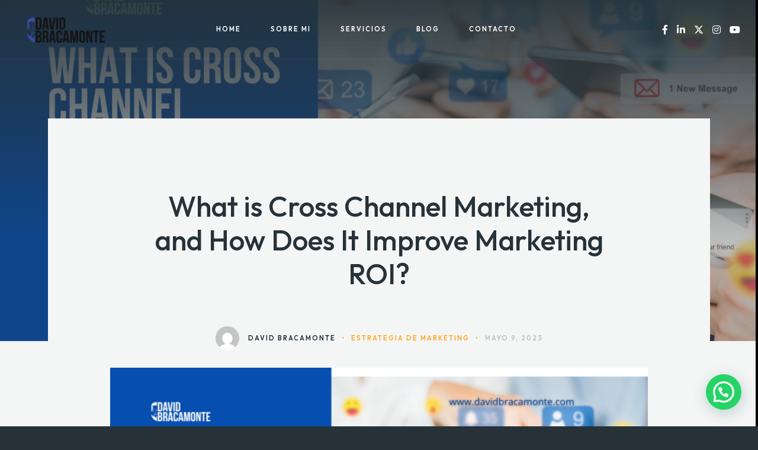

--- FILE ---
content_type: text/html; charset=UTF-8
request_url: https://davidbracamonte.com/what-is-cross-channel-marketing-and-how-does-it-improve-marketing-roi/
body_size: 108298
content:
<!doctype html>
<html lang="es">
<head>
	<!-- Meta Data -->
	<meta charset="UTF-8">
	<meta http-equiv="X-UA-Compatible" content="IE=edge">
	<meta name="viewport" content="width=device-width, initial-scale=1">
	<link rel="profile" href="https://gmpg.org/xfn/11">

	<meta name='robots' content='index, follow, max-image-preview:large, max-snippet:-1, max-video-preview:-1' />

	<!-- This site is optimized with the Yoast SEO Premium plugin v26.7 (Yoast SEO v26.7) - https://yoast.com/wordpress/plugins/seo/ -->
	<title>What is Cross Channel Marketing, and How Does It Improve Marketing ROI? - David Bracamonte</title>
	<meta name="description" content="Boost your brand&#039;s success with effective cross channel marketing strategies that drive impressive results." />
	<link rel="canonical" href="https://davidbracamonte.com/what-is-cross-channel-marketing-and-how-does-it-improve-marketing-roi/" />
	<meta property="og:locale" content="es_ES" />
	<meta property="og:type" content="article" />
	<meta property="og:title" content="What is Cross Channel Marketing, and How Does It Improve Marketing ROI?" />
	<meta property="og:description" content="Boost your brand&#039;s success with effective cross channel marketing strategies that drive impressive results." />
	<meta property="og:url" content="https://davidbracamonte.com/what-is-cross-channel-marketing-and-how-does-it-improve-marketing-roi/" />
	<meta property="og:site_name" content="David Bracamonte" />
	<meta property="article:publisher" content="https://www.facebook.com/bracamontedavid" />
	<meta property="article:published_time" content="2023-05-09T21:29:46+00:00" />
	<meta property="article:modified_time" content="2025-07-25T15:25:33+00:00" />
	<meta property="og:image" content="https://davidbracamonte.com/wp-content/uploads/2023/05/What-is-Cross-Channel-Marketing-and-How-Does-It-Improve-Marketing-ROI.png" />
	<meta property="og:image:width" content="2240" />
	<meta property="og:image:height" content="1260" />
	<meta property="og:image:type" content="image/png" />
	<meta name="author" content="David Bracamonte" />
	<meta name="twitter:card" content="summary_large_image" />
	<meta name="twitter:creator" content="@bracamontedavid" />
	<meta name="twitter:site" content="@bracamontedavid" />
	<meta name="twitter:label1" content="Escrito por" />
	<meta name="twitter:data1" content="David Bracamonte" />
	<meta name="twitter:label2" content="Tiempo de lectura" />
	<meta name="twitter:data2" content="8 minutos" />
	<script type="application/ld+json" class="yoast-schema-graph">{"@context":"https://schema.org","@graph":[{"@type":"Article","@id":"https://davidbracamonte.com/what-is-cross-channel-marketing-and-how-does-it-improve-marketing-roi/#article","isPartOf":{"@id":"https://davidbracamonte.com/what-is-cross-channel-marketing-and-how-does-it-improve-marketing-roi/"},"author":{"name":"David Bracamonte","@id":"https://davidbracamonte.com/#/schema/person/2d57b2a5d35071841118499f25dad938"},"headline":"What is Cross Channel Marketing, and How Does It Improve Marketing ROI?","datePublished":"2023-05-09T21:29:46+00:00","dateModified":"2025-07-25T15:25:33+00:00","mainEntityOfPage":{"@id":"https://davidbracamonte.com/what-is-cross-channel-marketing-and-how-does-it-improve-marketing-roi/"},"wordCount":1672,"publisher":{"@id":"https://davidbracamonte.com/#organization"},"image":{"@id":"https://davidbracamonte.com/what-is-cross-channel-marketing-and-how-does-it-improve-marketing-roi/#primaryimage"},"thumbnailUrl":"https://davidbracamonte.com/wp-content/uploads/2023/05/What-is-Cross-Channel-Marketing-and-How-Does-It-Improve-Marketing-ROI.png","articleSection":["Estrategia de Marketing"],"inLanguage":"es"},{"@type":"WebPage","@id":"https://davidbracamonte.com/what-is-cross-channel-marketing-and-how-does-it-improve-marketing-roi/","url":"https://davidbracamonte.com/what-is-cross-channel-marketing-and-how-does-it-improve-marketing-roi/","name":"What is Cross Channel Marketing, and How Does It Improve Marketing ROI? - David Bracamonte","isPartOf":{"@id":"https://davidbracamonte.com/#website"},"primaryImageOfPage":{"@id":"https://davidbracamonte.com/what-is-cross-channel-marketing-and-how-does-it-improve-marketing-roi/#primaryimage"},"image":{"@id":"https://davidbracamonte.com/what-is-cross-channel-marketing-and-how-does-it-improve-marketing-roi/#primaryimage"},"thumbnailUrl":"https://davidbracamonte.com/wp-content/uploads/2023/05/What-is-Cross-Channel-Marketing-and-How-Does-It-Improve-Marketing-ROI.png","datePublished":"2023-05-09T21:29:46+00:00","dateModified":"2025-07-25T15:25:33+00:00","description":"Boost your brand's success with effective cross channel marketing strategies that drive impressive results.","breadcrumb":{"@id":"https://davidbracamonte.com/what-is-cross-channel-marketing-and-how-does-it-improve-marketing-roi/#breadcrumb"},"inLanguage":"es","potentialAction":[{"@type":"ReadAction","target":["https://davidbracamonte.com/what-is-cross-channel-marketing-and-how-does-it-improve-marketing-roi/"]}]},{"@type":"ImageObject","inLanguage":"es","@id":"https://davidbracamonte.com/what-is-cross-channel-marketing-and-how-does-it-improve-marketing-roi/#primaryimage","url":"https://davidbracamonte.com/wp-content/uploads/2023/05/What-is-Cross-Channel-Marketing-and-How-Does-It-Improve-Marketing-ROI.png","contentUrl":"https://davidbracamonte.com/wp-content/uploads/2023/05/What-is-Cross-Channel-Marketing-and-How-Does-It-Improve-Marketing-ROI.png","width":2240,"height":1260,"caption":"What is Cross Channel Marketing, and How Does It Improve Marketing ROI?"},{"@type":"BreadcrumbList","@id":"https://davidbracamonte.com/what-is-cross-channel-marketing-and-how-does-it-improve-marketing-roi/#breadcrumb","itemListElement":[{"@type":"ListItem","position":1,"name":"Home","item":"https://davidbracamonte.com/"},{"@type":"ListItem","position":2,"name":"Blog","item":"https://davidbracamonte.com/blog/"},{"@type":"ListItem","position":3,"name":"What is Cross Channel Marketing, and How Does It Improve Marketing ROI?"}]},{"@type":"WebSite","@id":"https://davidbracamonte.com/#website","url":"https://davidbracamonte.com/","name":"David Bracamonte","description":"Una pagina web donde podrás conseguir información de marketing digital y servicios de agencia de publicidad","publisher":{"@id":"https://davidbracamonte.com/#organization"},"alternateName":"Marketing para todos","potentialAction":[{"@type":"SearchAction","target":{"@type":"EntryPoint","urlTemplate":"https://davidbracamonte.com/?s={search_term_string}"},"query-input":{"@type":"PropertyValueSpecification","valueRequired":true,"valueName":"search_term_string"}}],"inLanguage":"es"},{"@type":"Organization","@id":"https://davidbracamonte.com/#organization","name":"David Bracamonte","url":"https://davidbracamonte.com/","logo":{"@type":"ImageObject","inLanguage":"es","@id":"https://davidbracamonte.com/#/schema/logo/image/","url":"https://davidbracamonte.com/wp-content/uploads/2024/07/David-Bracamonte-1.png","contentUrl":"https://davidbracamonte.com/wp-content/uploads/2024/07/David-Bracamonte-1.png","width":170,"height":44,"caption":"David Bracamonte"},"image":{"@id":"https://davidbracamonte.com/#/schema/logo/image/"},"sameAs":["https://www.facebook.com/bracamontedavid","https://x.com/bracamontedavid","https://www.instagram.com/davidbracamonte/","https://www.linkedin.com/in/david-bracamonte-marketing/"]},{"@type":"Person","@id":"https://davidbracamonte.com/#/schema/person/2d57b2a5d35071841118499f25dad938","name":"David Bracamonte","image":{"@type":"ImageObject","inLanguage":"es","@id":"https://davidbracamonte.com/#/schema/person/image/","url":"https://secure.gravatar.com/avatar/ecf11aad3581cdd51de07ba945882df5299018649788882b44bfc0f2b30962dd?s=96&d=mm&r=g","contentUrl":"https://secure.gravatar.com/avatar/ecf11aad3581cdd51de07ba945882df5299018649788882b44bfc0f2b30962dd?s=96&d=mm&r=g","caption":"David Bracamonte"},"sameAs":["https://davidbracamonte.com"],"url":"https://davidbracamonte.com/author/nbrtw/"}]}</script>
	<!-- / Yoast SEO Premium plugin. -->


<link rel='dns-prefetch' href='//www.googletagmanager.com' />
<link rel='dns-prefetch' href='//fonts.googleapis.com' />
<link rel='dns-prefetch' href='//pagead2.googlesyndication.com' />
<link rel='dns-prefetch' href='//fundingchoicesmessages.google.com' />
<style id='wp-img-auto-sizes-contain-inline-css' type='text/css'>
img:is([sizes=auto i],[sizes^="auto," i]){contain-intrinsic-size:3000px 1500px}
/*# sourceURL=wp-img-auto-sizes-contain-inline-css */
</style>
<link rel='stylesheet' id='lettery-plugin-frontend-widget-style-css' href='https://davidbracamonte.com/wp-content/plugins/lettery-plugin/elementor/assets/css/style.css?ver=1' type='text/css' media='all' />
<link rel='stylesheet' id='wp-block-library-css' href='https://davidbracamonte.com/wp-includes/css/dist/block-library/style.min.css?ver=6.9' type='text/css' media='all' />
<style id='classic-theme-styles-inline-css' type='text/css'>
/*! This file is auto-generated */
.wp-block-button__link{color:#fff;background-color:#32373c;border-radius:9999px;box-shadow:none;text-decoration:none;padding:calc(.667em + 2px) calc(1.333em + 2px);font-size:1.125em}.wp-block-file__button{background:#32373c;color:#fff;text-decoration:none}
/*# sourceURL=/wp-includes/css/classic-themes.min.css */
</style>
<style id='safe-svg-svg-icon-style-inline-css' type='text/css'>
.safe-svg-cover{text-align:center}.safe-svg-cover .safe-svg-inside{display:inline-block;max-width:100%}.safe-svg-cover svg{fill:currentColor;height:100%;max-height:100%;max-width:100%;width:100%}

/*# sourceURL=https://davidbracamonte.com/wp-content/plugins/safe-svg/dist/safe-svg-block-frontend.css */
</style>
<style id='joinchat-button-style-inline-css' type='text/css'>
.wp-block-joinchat-button{border:none!important;text-align:center}.wp-block-joinchat-button figure{display:table;margin:0 auto;padding:0}.wp-block-joinchat-button figcaption{font:normal normal 400 .6em/2em var(--wp--preset--font-family--system-font,sans-serif);margin:0;padding:0}.wp-block-joinchat-button .joinchat-button__qr{background-color:#fff;border:6px solid #25d366;border-radius:30px;box-sizing:content-box;display:block;height:200px;margin:auto;overflow:hidden;padding:10px;width:200px}.wp-block-joinchat-button .joinchat-button__qr canvas,.wp-block-joinchat-button .joinchat-button__qr img{display:block;margin:auto}.wp-block-joinchat-button .joinchat-button__link{align-items:center;background-color:#25d366;border:6px solid #25d366;border-radius:30px;display:inline-flex;flex-flow:row nowrap;justify-content:center;line-height:1.25em;margin:0 auto;text-decoration:none}.wp-block-joinchat-button .joinchat-button__link:before{background:transparent var(--joinchat-ico) no-repeat center;background-size:100%;content:"";display:block;height:1.5em;margin:-.75em .75em -.75em 0;width:1.5em}.wp-block-joinchat-button figure+.joinchat-button__link{margin-top:10px}@media (orientation:landscape)and (min-height:481px),(orientation:portrait)and (min-width:481px){.wp-block-joinchat-button.joinchat-button--qr-only figure+.joinchat-button__link{display:none}}@media (max-width:480px),(orientation:landscape)and (max-height:480px){.wp-block-joinchat-button figure{display:none}}

/*# sourceURL=https://davidbracamonte.com/wp-content/plugins/creame-whatsapp-me/gutenberg/build/style-index.css */
</style>
<style id='global-styles-inline-css' type='text/css'>
:root{--wp--preset--aspect-ratio--square: 1;--wp--preset--aspect-ratio--4-3: 4/3;--wp--preset--aspect-ratio--3-4: 3/4;--wp--preset--aspect-ratio--3-2: 3/2;--wp--preset--aspect-ratio--2-3: 2/3;--wp--preset--aspect-ratio--16-9: 16/9;--wp--preset--aspect-ratio--9-16: 9/16;--wp--preset--color--black: #000000;--wp--preset--color--cyan-bluish-gray: #abb8c3;--wp--preset--color--white: #ffffff;--wp--preset--color--pale-pink: #f78da7;--wp--preset--color--vivid-red: #cf2e2e;--wp--preset--color--luminous-vivid-orange: #ff6900;--wp--preset--color--luminous-vivid-amber: #fcb900;--wp--preset--color--light-green-cyan: #7bdcb5;--wp--preset--color--vivid-green-cyan: #00d084;--wp--preset--color--pale-cyan-blue: #8ed1fc;--wp--preset--color--vivid-cyan-blue: #0693e3;--wp--preset--color--vivid-purple: #9b51e0;--wp--preset--gradient--vivid-cyan-blue-to-vivid-purple: linear-gradient(135deg,rgb(6,147,227) 0%,rgb(155,81,224) 100%);--wp--preset--gradient--light-green-cyan-to-vivid-green-cyan: linear-gradient(135deg,rgb(122,220,180) 0%,rgb(0,208,130) 100%);--wp--preset--gradient--luminous-vivid-amber-to-luminous-vivid-orange: linear-gradient(135deg,rgb(252,185,0) 0%,rgb(255,105,0) 100%);--wp--preset--gradient--luminous-vivid-orange-to-vivid-red: linear-gradient(135deg,rgb(255,105,0) 0%,rgb(207,46,46) 100%);--wp--preset--gradient--very-light-gray-to-cyan-bluish-gray: linear-gradient(135deg,rgb(238,238,238) 0%,rgb(169,184,195) 100%);--wp--preset--gradient--cool-to-warm-spectrum: linear-gradient(135deg,rgb(74,234,220) 0%,rgb(151,120,209) 20%,rgb(207,42,186) 40%,rgb(238,44,130) 60%,rgb(251,105,98) 80%,rgb(254,248,76) 100%);--wp--preset--gradient--blush-light-purple: linear-gradient(135deg,rgb(255,206,236) 0%,rgb(152,150,240) 100%);--wp--preset--gradient--blush-bordeaux: linear-gradient(135deg,rgb(254,205,165) 0%,rgb(254,45,45) 50%,rgb(107,0,62) 100%);--wp--preset--gradient--luminous-dusk: linear-gradient(135deg,rgb(255,203,112) 0%,rgb(199,81,192) 50%,rgb(65,88,208) 100%);--wp--preset--gradient--pale-ocean: linear-gradient(135deg,rgb(255,245,203) 0%,rgb(182,227,212) 50%,rgb(51,167,181) 100%);--wp--preset--gradient--electric-grass: linear-gradient(135deg,rgb(202,248,128) 0%,rgb(113,206,126) 100%);--wp--preset--gradient--midnight: linear-gradient(135deg,rgb(2,3,129) 0%,rgb(40,116,252) 100%);--wp--preset--font-size--small: 13px;--wp--preset--font-size--medium: 20px;--wp--preset--font-size--large: 36px;--wp--preset--font-size--x-large: 42px;--wp--preset--spacing--20: 0.44rem;--wp--preset--spacing--30: 0.67rem;--wp--preset--spacing--40: 1rem;--wp--preset--spacing--50: 1.5rem;--wp--preset--spacing--60: 2.25rem;--wp--preset--spacing--70: 3.38rem;--wp--preset--spacing--80: 5.06rem;--wp--preset--shadow--natural: 6px 6px 9px rgba(0, 0, 0, 0.2);--wp--preset--shadow--deep: 12px 12px 50px rgba(0, 0, 0, 0.4);--wp--preset--shadow--sharp: 6px 6px 0px rgba(0, 0, 0, 0.2);--wp--preset--shadow--outlined: 6px 6px 0px -3px rgb(255, 255, 255), 6px 6px rgb(0, 0, 0);--wp--preset--shadow--crisp: 6px 6px 0px rgb(0, 0, 0);}:where(.is-layout-flex){gap: 0.5em;}:where(.is-layout-grid){gap: 0.5em;}body .is-layout-flex{display: flex;}.is-layout-flex{flex-wrap: wrap;align-items: center;}.is-layout-flex > :is(*, div){margin: 0;}body .is-layout-grid{display: grid;}.is-layout-grid > :is(*, div){margin: 0;}:where(.wp-block-columns.is-layout-flex){gap: 2em;}:where(.wp-block-columns.is-layout-grid){gap: 2em;}:where(.wp-block-post-template.is-layout-flex){gap: 1.25em;}:where(.wp-block-post-template.is-layout-grid){gap: 1.25em;}.has-black-color{color: var(--wp--preset--color--black) !important;}.has-cyan-bluish-gray-color{color: var(--wp--preset--color--cyan-bluish-gray) !important;}.has-white-color{color: var(--wp--preset--color--white) !important;}.has-pale-pink-color{color: var(--wp--preset--color--pale-pink) !important;}.has-vivid-red-color{color: var(--wp--preset--color--vivid-red) !important;}.has-luminous-vivid-orange-color{color: var(--wp--preset--color--luminous-vivid-orange) !important;}.has-luminous-vivid-amber-color{color: var(--wp--preset--color--luminous-vivid-amber) !important;}.has-light-green-cyan-color{color: var(--wp--preset--color--light-green-cyan) !important;}.has-vivid-green-cyan-color{color: var(--wp--preset--color--vivid-green-cyan) !important;}.has-pale-cyan-blue-color{color: var(--wp--preset--color--pale-cyan-blue) !important;}.has-vivid-cyan-blue-color{color: var(--wp--preset--color--vivid-cyan-blue) !important;}.has-vivid-purple-color{color: var(--wp--preset--color--vivid-purple) !important;}.has-black-background-color{background-color: var(--wp--preset--color--black) !important;}.has-cyan-bluish-gray-background-color{background-color: var(--wp--preset--color--cyan-bluish-gray) !important;}.has-white-background-color{background-color: var(--wp--preset--color--white) !important;}.has-pale-pink-background-color{background-color: var(--wp--preset--color--pale-pink) !important;}.has-vivid-red-background-color{background-color: var(--wp--preset--color--vivid-red) !important;}.has-luminous-vivid-orange-background-color{background-color: var(--wp--preset--color--luminous-vivid-orange) !important;}.has-luminous-vivid-amber-background-color{background-color: var(--wp--preset--color--luminous-vivid-amber) !important;}.has-light-green-cyan-background-color{background-color: var(--wp--preset--color--light-green-cyan) !important;}.has-vivid-green-cyan-background-color{background-color: var(--wp--preset--color--vivid-green-cyan) !important;}.has-pale-cyan-blue-background-color{background-color: var(--wp--preset--color--pale-cyan-blue) !important;}.has-vivid-cyan-blue-background-color{background-color: var(--wp--preset--color--vivid-cyan-blue) !important;}.has-vivid-purple-background-color{background-color: var(--wp--preset--color--vivid-purple) !important;}.has-black-border-color{border-color: var(--wp--preset--color--black) !important;}.has-cyan-bluish-gray-border-color{border-color: var(--wp--preset--color--cyan-bluish-gray) !important;}.has-white-border-color{border-color: var(--wp--preset--color--white) !important;}.has-pale-pink-border-color{border-color: var(--wp--preset--color--pale-pink) !important;}.has-vivid-red-border-color{border-color: var(--wp--preset--color--vivid-red) !important;}.has-luminous-vivid-orange-border-color{border-color: var(--wp--preset--color--luminous-vivid-orange) !important;}.has-luminous-vivid-amber-border-color{border-color: var(--wp--preset--color--luminous-vivid-amber) !important;}.has-light-green-cyan-border-color{border-color: var(--wp--preset--color--light-green-cyan) !important;}.has-vivid-green-cyan-border-color{border-color: var(--wp--preset--color--vivid-green-cyan) !important;}.has-pale-cyan-blue-border-color{border-color: var(--wp--preset--color--pale-cyan-blue) !important;}.has-vivid-cyan-blue-border-color{border-color: var(--wp--preset--color--vivid-cyan-blue) !important;}.has-vivid-purple-border-color{border-color: var(--wp--preset--color--vivid-purple) !important;}.has-vivid-cyan-blue-to-vivid-purple-gradient-background{background: var(--wp--preset--gradient--vivid-cyan-blue-to-vivid-purple) !important;}.has-light-green-cyan-to-vivid-green-cyan-gradient-background{background: var(--wp--preset--gradient--light-green-cyan-to-vivid-green-cyan) !important;}.has-luminous-vivid-amber-to-luminous-vivid-orange-gradient-background{background: var(--wp--preset--gradient--luminous-vivid-amber-to-luminous-vivid-orange) !important;}.has-luminous-vivid-orange-to-vivid-red-gradient-background{background: var(--wp--preset--gradient--luminous-vivid-orange-to-vivid-red) !important;}.has-very-light-gray-to-cyan-bluish-gray-gradient-background{background: var(--wp--preset--gradient--very-light-gray-to-cyan-bluish-gray) !important;}.has-cool-to-warm-spectrum-gradient-background{background: var(--wp--preset--gradient--cool-to-warm-spectrum) !important;}.has-blush-light-purple-gradient-background{background: var(--wp--preset--gradient--blush-light-purple) !important;}.has-blush-bordeaux-gradient-background{background: var(--wp--preset--gradient--blush-bordeaux) !important;}.has-luminous-dusk-gradient-background{background: var(--wp--preset--gradient--luminous-dusk) !important;}.has-pale-ocean-gradient-background{background: var(--wp--preset--gradient--pale-ocean) !important;}.has-electric-grass-gradient-background{background: var(--wp--preset--gradient--electric-grass) !important;}.has-midnight-gradient-background{background: var(--wp--preset--gradient--midnight) !important;}.has-small-font-size{font-size: var(--wp--preset--font-size--small) !important;}.has-medium-font-size{font-size: var(--wp--preset--font-size--medium) !important;}.has-large-font-size{font-size: var(--wp--preset--font-size--large) !important;}.has-x-large-font-size{font-size: var(--wp--preset--font-size--x-large) !important;}
:where(.wp-block-post-template.is-layout-flex){gap: 1.25em;}:where(.wp-block-post-template.is-layout-grid){gap: 1.25em;}
:where(.wp-block-term-template.is-layout-flex){gap: 1.25em;}:where(.wp-block-term-template.is-layout-grid){gap: 1.25em;}
:where(.wp-block-columns.is-layout-flex){gap: 2em;}:where(.wp-block-columns.is-layout-grid){gap: 2em;}
:root :where(.wp-block-pullquote){font-size: 1.5em;line-height: 1.6;}
/*# sourceURL=global-styles-inline-css */
</style>
<link rel='stylesheet' id='contact-form-7-css' href='https://davidbracamonte.com/wp-content/plugins/contact-form-7/includes/css/styles.css?ver=6.1.4' type='text/css' media='all' />
<link rel='stylesheet' id='lettery-fonts-css' href='https://fonts.googleapis.com/css2?family=Outfit:wght@100;200;300;400;500;600;700;800;900&#038;display=swap' type='text/css' media='all' />
<link rel='stylesheet' id='bootstrap-css' href='https://davidbracamonte.com/wp-content/themes/lettery/assets/css/bootstrap.css?ver=6.9' type='text/css' media='all' />
<link rel='stylesheet' id='fontawesome-css' href='https://davidbracamonte.com/wp-content/themes/lettery/assets/css/font-awesome.css?ver=6.9' type='text/css' media='all' />
<link rel='stylesheet' id='swiper-css' href='https://davidbracamonte.com/wp-content/plugins/elementor/assets/lib/swiper/v8/css/swiper.min.css?ver=8.4.5' type='text/css' media='all' />
<link rel='stylesheet' id='magnific-popup-css' href='https://davidbracamonte.com/wp-content/themes/lettery/assets/css/magnific-popup.css?ver=6.9' type='text/css' media='all' />
<link rel='stylesheet' id='lettery-style-css' href='https://davidbracamonte.com/wp-content/themes/lettery/style.css?ver=6.9' type='text/css' media='all' />
<script type="text/javascript" src="https://davidbracamonte.com/wp-includes/js/jquery/jquery.min.js?ver=3.7.1" id="jquery-core-js"></script>
<script type="text/javascript" src="https://davidbracamonte.com/wp-includes/js/jquery/jquery-migrate.min.js?ver=3.4.1" id="jquery-migrate-js"></script>

<!-- Fragmento de código de la etiqueta de Google (gtag.js) añadida por Site Kit -->
<!-- Fragmento de código de Google Analytics añadido por Site Kit -->
<script type="text/javascript" src="https://www.googletagmanager.com/gtag/js?id=G-5HHXYVR8X3" id="google_gtagjs-js" async></script>
<script type="text/javascript" id="google_gtagjs-js-after">
/* <![CDATA[ */
window.dataLayer = window.dataLayer || [];function gtag(){dataLayer.push(arguments);}
gtag("set","linker",{"domains":["davidbracamonte.com"]});
gtag("js", new Date());
gtag("set", "developer_id.dZTNiMT", true);
gtag("config", "G-5HHXYVR8X3", {"googlesitekit_post_categories":"Estrategia de Marketing","googlesitekit_post_date":"20230509"});
//# sourceURL=google_gtagjs-js-after
/* ]]> */
</script>
<meta name="generator" content="Site Kit by Google 1.170.0" />
<style>
	/*Begin Colors Options*/
								/*End Colors Options*/

	/*Begin Typography Options*/
																													/*End Typography Options*/

	/*Begin Buttons Options*/
		.mil-button {
						text-transform: uppercase;
															}
													
	/*Begin Preloader Options*/
							/*End Preloader Options*/

	/*Begin Cursor Options*/
			/*End Cursor Options*/
</style>


<!-- Metaetiquetas de Google AdSense añadidas por Site Kit -->
<meta name="google-adsense-platform-account" content="ca-host-pub-2644536267352236">
<meta name="google-adsense-platform-domain" content="sitekit.withgoogle.com">
<!-- Acabar con las metaetiquetas de Google AdSense añadidas por Site Kit -->
<meta name="generator" content="Elementor 3.34.1; features: additional_custom_breakpoints; settings: css_print_method-external, google_font-enabled, font_display-auto">

<!-- Meta Pixel Code -->
<script type='text/javascript'>
!function(f,b,e,v,n,t,s){if(f.fbq)return;n=f.fbq=function(){n.callMethod?
n.callMethod.apply(n,arguments):n.queue.push(arguments)};if(!f._fbq)f._fbq=n;
n.push=n;n.loaded=!0;n.version='2.0';n.queue=[];t=b.createElement(e);t.async=!0;
t.src=v;s=b.getElementsByTagName(e)[0];s.parentNode.insertBefore(t,s)}(window,
document,'script','https://connect.facebook.net/en_US/fbevents.js');
</script>
<!-- End Meta Pixel Code -->
<script type='text/javascript'>var url = window.location.origin + '?ob=open-bridge';
            fbq('set', 'openbridge', '1884944602061625', url);
fbq('init', '1884944602061625', {}, {
    "agent": "wordpress-6.9-4.1.5"
})</script><script type='text/javascript'>
    fbq('track', 'PageView', []);
  </script>			<style>
				.e-con.e-parent:nth-of-type(n+4):not(.e-lazyloaded):not(.e-no-lazyload),
				.e-con.e-parent:nth-of-type(n+4):not(.e-lazyloaded):not(.e-no-lazyload) * {
					background-image: none !important;
				}
				@media screen and (max-height: 1024px) {
					.e-con.e-parent:nth-of-type(n+3):not(.e-lazyloaded):not(.e-no-lazyload),
					.e-con.e-parent:nth-of-type(n+3):not(.e-lazyloaded):not(.e-no-lazyload) * {
						background-image: none !important;
					}
				}
				@media screen and (max-height: 640px) {
					.e-con.e-parent:nth-of-type(n+2):not(.e-lazyloaded):not(.e-no-lazyload),
					.e-con.e-parent:nth-of-type(n+2):not(.e-lazyloaded):not(.e-no-lazyload) * {
						background-image: none !important;
					}
				}
			</style>
			
<!-- Fragmento de código de Google Adsense añadido por Site Kit -->
<script type="text/javascript" async="async" src="https://pagead2.googlesyndication.com/pagead/js/adsbygoogle.js?client=ca-pub-3718603638931918&amp;host=ca-host-pub-2644536267352236" crossorigin="anonymous"></script>

<!-- Final del fragmento de código de Google Adsense añadido por Site Kit -->

<!-- Fragmento de código de recuperación de bloqueo de anuncios de Google AdSense añadido por Site Kit. -->
<script async src="https://fundingchoicesmessages.google.com/i/pub-3718603638931918?ers=1" nonce="TawqLw_3HRZDdbJl7-SLuA"></script><script nonce="TawqLw_3HRZDdbJl7-SLuA">(function() {function signalGooglefcPresent() {if (!window.frames['googlefcPresent']) {if (document.body) {const iframe = document.createElement('iframe'); iframe.style = 'width: 0; height: 0; border: none; z-index: -1000; left: -1000px; top: -1000px;'; iframe.style.display = 'none'; iframe.name = 'googlefcPresent'; document.body.appendChild(iframe);} else {setTimeout(signalGooglefcPresent, 0);}}}signalGooglefcPresent();})();</script>
<!-- Fragmento de código de finalización de recuperación de bloqueo de anuncios de Google AdSense añadido por Site Kit. -->

<!-- Fragmento de código de protección de errores de recuperación de bloqueo de anuncios de Google AdSense añadido por Site Kit. -->
<script>(function(){'use strict';function aa(a){var b=0;return function(){return b<a.length?{done:!1,value:a[b++]}:{done:!0}}}var ba="function"==typeof Object.defineProperties?Object.defineProperty:function(a,b,c){if(a==Array.prototype||a==Object.prototype)return a;a[b]=c.value;return a};
function ca(a){a=["object"==typeof globalThis&&globalThis,a,"object"==typeof window&&window,"object"==typeof self&&self,"object"==typeof global&&global];for(var b=0;b<a.length;++b){var c=a[b];if(c&&c.Math==Math)return c}throw Error("Cannot find global object");}var da=ca(this);function k(a,b){if(b)a:{var c=da;a=a.split(".");for(var d=0;d<a.length-1;d++){var e=a[d];if(!(e in c))break a;c=c[e]}a=a[a.length-1];d=c[a];b=b(d);b!=d&&null!=b&&ba(c,a,{configurable:!0,writable:!0,value:b})}}
function ea(a){return a.raw=a}function m(a){var b="undefined"!=typeof Symbol&&Symbol.iterator&&a[Symbol.iterator];if(b)return b.call(a);if("number"==typeof a.length)return{next:aa(a)};throw Error(String(a)+" is not an iterable or ArrayLike");}function fa(a){for(var b,c=[];!(b=a.next()).done;)c.push(b.value);return c}var ha="function"==typeof Object.create?Object.create:function(a){function b(){}b.prototype=a;return new b},n;
if("function"==typeof Object.setPrototypeOf)n=Object.setPrototypeOf;else{var q;a:{var ia={a:!0},ja={};try{ja.__proto__=ia;q=ja.a;break a}catch(a){}q=!1}n=q?function(a,b){a.__proto__=b;if(a.__proto__!==b)throw new TypeError(a+" is not extensible");return a}:null}var ka=n;
function r(a,b){a.prototype=ha(b.prototype);a.prototype.constructor=a;if(ka)ka(a,b);else for(var c in b)if("prototype"!=c)if(Object.defineProperties){var d=Object.getOwnPropertyDescriptor(b,c);d&&Object.defineProperty(a,c,d)}else a[c]=b[c];a.A=b.prototype}function la(){for(var a=Number(this),b=[],c=a;c<arguments.length;c++)b[c-a]=arguments[c];return b}k("Number.MAX_SAFE_INTEGER",function(){return 9007199254740991});
k("Number.isFinite",function(a){return a?a:function(b){return"number"!==typeof b?!1:!isNaN(b)&&Infinity!==b&&-Infinity!==b}});k("Number.isInteger",function(a){return a?a:function(b){return Number.isFinite(b)?b===Math.floor(b):!1}});k("Number.isSafeInteger",function(a){return a?a:function(b){return Number.isInteger(b)&&Math.abs(b)<=Number.MAX_SAFE_INTEGER}});
k("Math.trunc",function(a){return a?a:function(b){b=Number(b);if(isNaN(b)||Infinity===b||-Infinity===b||0===b)return b;var c=Math.floor(Math.abs(b));return 0>b?-c:c}});k("Object.is",function(a){return a?a:function(b,c){return b===c?0!==b||1/b===1/c:b!==b&&c!==c}});k("Array.prototype.includes",function(a){return a?a:function(b,c){var d=this;d instanceof String&&(d=String(d));var e=d.length;c=c||0;for(0>c&&(c=Math.max(c+e,0));c<e;c++){var f=d[c];if(f===b||Object.is(f,b))return!0}return!1}});
k("String.prototype.includes",function(a){return a?a:function(b,c){if(null==this)throw new TypeError("The 'this' value for String.prototype.includes must not be null or undefined");if(b instanceof RegExp)throw new TypeError("First argument to String.prototype.includes must not be a regular expression");return-1!==this.indexOf(b,c||0)}});/*

 Copyright The Closure Library Authors.
 SPDX-License-Identifier: Apache-2.0
*/
var t=this||self;function v(a){return a};var w,x;a:{for(var ma=["CLOSURE_FLAGS"],y=t,z=0;z<ma.length;z++)if(y=y[ma[z]],null==y){x=null;break a}x=y}var na=x&&x[610401301];w=null!=na?na:!1;var A,oa=t.navigator;A=oa?oa.userAgentData||null:null;function B(a){return w?A?A.brands.some(function(b){return(b=b.brand)&&-1!=b.indexOf(a)}):!1:!1}function C(a){var b;a:{if(b=t.navigator)if(b=b.userAgent)break a;b=""}return-1!=b.indexOf(a)};function D(){return w?!!A&&0<A.brands.length:!1}function E(){return D()?B("Chromium"):(C("Chrome")||C("CriOS"))&&!(D()?0:C("Edge"))||C("Silk")};var pa=D()?!1:C("Trident")||C("MSIE");!C("Android")||E();E();C("Safari")&&(E()||(D()?0:C("Coast"))||(D()?0:C("Opera"))||(D()?0:C("Edge"))||(D()?B("Microsoft Edge"):C("Edg/"))||D()&&B("Opera"));var qa={},F=null;var ra="undefined"!==typeof Uint8Array,sa=!pa&&"function"===typeof btoa;function G(){return"function"===typeof BigInt};var H=0,I=0;function ta(a){var b=0>a;a=Math.abs(a);var c=a>>>0;a=Math.floor((a-c)/4294967296);b&&(c=m(ua(c,a)),b=c.next().value,a=c.next().value,c=b);H=c>>>0;I=a>>>0}function va(a,b){b>>>=0;a>>>=0;if(2097151>=b)var c=""+(4294967296*b+a);else G()?c=""+(BigInt(b)<<BigInt(32)|BigInt(a)):(c=(a>>>24|b<<8)&16777215,b=b>>16&65535,a=(a&16777215)+6777216*c+6710656*b,c+=8147497*b,b*=2,1E7<=a&&(c+=Math.floor(a/1E7),a%=1E7),1E7<=c&&(b+=Math.floor(c/1E7),c%=1E7),c=b+wa(c)+wa(a));return c}
function wa(a){a=String(a);return"0000000".slice(a.length)+a}function ua(a,b){b=~b;a?a=~a+1:b+=1;return[a,b]};var J;J="function"===typeof Symbol&&"symbol"===typeof Symbol()?Symbol():void 0;var xa=J?function(a,b){a[J]|=b}:function(a,b){void 0!==a.g?a.g|=b:Object.defineProperties(a,{g:{value:b,configurable:!0,writable:!0,enumerable:!1}})},K=J?function(a){return a[J]|0}:function(a){return a.g|0},L=J?function(a){return a[J]}:function(a){return a.g},M=J?function(a,b){a[J]=b;return a}:function(a,b){void 0!==a.g?a.g=b:Object.defineProperties(a,{g:{value:b,configurable:!0,writable:!0,enumerable:!1}});return a};function ya(a,b){M(b,(a|0)&-14591)}function za(a,b){M(b,(a|34)&-14557)}
function Aa(a){a=a>>14&1023;return 0===a?536870912:a};var N={},Ba={};function Ca(a){return!(!a||"object"!==typeof a||a.g!==Ba)}function Da(a){return null!==a&&"object"===typeof a&&!Array.isArray(a)&&a.constructor===Object}function P(a,b,c){if(!Array.isArray(a)||a.length)return!1;var d=K(a);if(d&1)return!0;if(!(b&&(Array.isArray(b)?b.includes(c):b.has(c))))return!1;M(a,d|1);return!0}Object.freeze(new function(){});Object.freeze(new function(){});var Ea=/^-?([1-9][0-9]*|0)(\.[0-9]+)?$/;var Q;function Fa(a,b){Q=b;a=new a(b);Q=void 0;return a}
function R(a,b,c){null==a&&(a=Q);Q=void 0;if(null==a){var d=96;c?(a=[c],d|=512):a=[];b&&(d=d&-16760833|(b&1023)<<14)}else{if(!Array.isArray(a))throw Error();d=K(a);if(d&64)return a;d|=64;if(c&&(d|=512,c!==a[0]))throw Error();a:{c=a;var e=c.length;if(e){var f=e-1;if(Da(c[f])){d|=256;b=f-(+!!(d&512)-1);if(1024<=b)throw Error();d=d&-16760833|(b&1023)<<14;break a}}if(b){b=Math.max(b,e-(+!!(d&512)-1));if(1024<b)throw Error();d=d&-16760833|(b&1023)<<14}}}M(a,d);return a};function Ga(a){switch(typeof a){case "number":return isFinite(a)?a:String(a);case "boolean":return a?1:0;case "object":if(a)if(Array.isArray(a)){if(P(a,void 0,0))return}else if(ra&&null!=a&&a instanceof Uint8Array){if(sa){for(var b="",c=0,d=a.length-10240;c<d;)b+=String.fromCharCode.apply(null,a.subarray(c,c+=10240));b+=String.fromCharCode.apply(null,c?a.subarray(c):a);a=btoa(b)}else{void 0===b&&(b=0);if(!F){F={};c="ABCDEFGHIJKLMNOPQRSTUVWXYZabcdefghijklmnopqrstuvwxyz0123456789".split("");d=["+/=",
"+/","-_=","-_.","-_"];for(var e=0;5>e;e++){var f=c.concat(d[e].split(""));qa[e]=f;for(var g=0;g<f.length;g++){var h=f[g];void 0===F[h]&&(F[h]=g)}}}b=qa[b];c=Array(Math.floor(a.length/3));d=b[64]||"";for(e=f=0;f<a.length-2;f+=3){var l=a[f],p=a[f+1];h=a[f+2];g=b[l>>2];l=b[(l&3)<<4|p>>4];p=b[(p&15)<<2|h>>6];h=b[h&63];c[e++]=g+l+p+h}g=0;h=d;switch(a.length-f){case 2:g=a[f+1],h=b[(g&15)<<2]||d;case 1:a=a[f],c[e]=b[a>>2]+b[(a&3)<<4|g>>4]+h+d}a=c.join("")}return a}}return a};function Ha(a,b,c){a=Array.prototype.slice.call(a);var d=a.length,e=b&256?a[d-1]:void 0;d+=e?-1:0;for(b=b&512?1:0;b<d;b++)a[b]=c(a[b]);if(e){b=a[b]={};for(var f in e)Object.prototype.hasOwnProperty.call(e,f)&&(b[f]=c(e[f]))}return a}function Ia(a,b,c,d,e){if(null!=a){if(Array.isArray(a))a=P(a,void 0,0)?void 0:e&&K(a)&2?a:Ja(a,b,c,void 0!==d,e);else if(Da(a)){var f={},g;for(g in a)Object.prototype.hasOwnProperty.call(a,g)&&(f[g]=Ia(a[g],b,c,d,e));a=f}else a=b(a,d);return a}}
function Ja(a,b,c,d,e){var f=d||c?K(a):0;d=d?!!(f&32):void 0;a=Array.prototype.slice.call(a);for(var g=0;g<a.length;g++)a[g]=Ia(a[g],b,c,d,e);c&&c(f,a);return a}function Ka(a){return a.s===N?a.toJSON():Ga(a)};function La(a,b,c){c=void 0===c?za:c;if(null!=a){if(ra&&a instanceof Uint8Array)return b?a:new Uint8Array(a);if(Array.isArray(a)){var d=K(a);if(d&2)return a;b&&(b=0===d||!!(d&32)&&!(d&64||!(d&16)));return b?M(a,(d|34)&-12293):Ja(a,La,d&4?za:c,!0,!0)}a.s===N&&(c=a.h,d=L(c),a=d&2?a:Fa(a.constructor,Ma(c,d,!0)));return a}}function Ma(a,b,c){var d=c||b&2?za:ya,e=!!(b&32);a=Ha(a,b,function(f){return La(f,e,d)});xa(a,32|(c?2:0));return a};function Na(a,b){a=a.h;return Oa(a,L(a),b)}function Oa(a,b,c,d){if(-1===c)return null;if(c>=Aa(b)){if(b&256)return a[a.length-1][c]}else{var e=a.length;if(d&&b&256&&(d=a[e-1][c],null!=d))return d;b=c+(+!!(b&512)-1);if(b<e)return a[b]}}function Pa(a,b,c,d,e){var f=Aa(b);if(c>=f||e){var g=b;if(b&256)e=a[a.length-1];else{if(null==d)return;e=a[f+(+!!(b&512)-1)]={};g|=256}e[c]=d;c<f&&(a[c+(+!!(b&512)-1)]=void 0);g!==b&&M(a,g)}else a[c+(+!!(b&512)-1)]=d,b&256&&(a=a[a.length-1],c in a&&delete a[c])}
function Qa(a,b){var c=Ra;var d=void 0===d?!1:d;var e=a.h;var f=L(e),g=Oa(e,f,b,d);if(null!=g&&"object"===typeof g&&g.s===N)c=g;else if(Array.isArray(g)){var h=K(g),l=h;0===l&&(l|=f&32);l|=f&2;l!==h&&M(g,l);c=new c(g)}else c=void 0;c!==g&&null!=c&&Pa(e,f,b,c,d);e=c;if(null==e)return e;a=a.h;f=L(a);f&2||(g=e,c=g.h,h=L(c),g=h&2?Fa(g.constructor,Ma(c,h,!1)):g,g!==e&&(e=g,Pa(a,f,b,e,d)));return e}function Sa(a,b){a=Na(a,b);return null==a||"string"===typeof a?a:void 0}
function Ta(a,b){var c=void 0===c?0:c;a=Na(a,b);if(null!=a)if(b=typeof a,"number"===b?Number.isFinite(a):"string"!==b?0:Ea.test(a))if("number"===typeof a){if(a=Math.trunc(a),!Number.isSafeInteger(a)){ta(a);b=H;var d=I;if(a=d&2147483648)b=~b+1>>>0,d=~d>>>0,0==b&&(d=d+1>>>0);b=4294967296*d+(b>>>0);a=a?-b:b}}else if(b=Math.trunc(Number(a)),Number.isSafeInteger(b))a=String(b);else{if(b=a.indexOf("."),-1!==b&&(a=a.substring(0,b)),!("-"===a[0]?20>a.length||20===a.length&&-922337<Number(a.substring(0,7)):
19>a.length||19===a.length&&922337>Number(a.substring(0,6)))){if(16>a.length)ta(Number(a));else if(G())a=BigInt(a),H=Number(a&BigInt(4294967295))>>>0,I=Number(a>>BigInt(32)&BigInt(4294967295));else{b=+("-"===a[0]);I=H=0;d=a.length;for(var e=b,f=(d-b)%6+b;f<=d;e=f,f+=6)e=Number(a.slice(e,f)),I*=1E6,H=1E6*H+e,4294967296<=H&&(I+=Math.trunc(H/4294967296),I>>>=0,H>>>=0);b&&(b=m(ua(H,I)),a=b.next().value,b=b.next().value,H=a,I=b)}a=H;b=I;b&2147483648?G()?a=""+(BigInt(b|0)<<BigInt(32)|BigInt(a>>>0)):(b=
m(ua(a,b)),a=b.next().value,b=b.next().value,a="-"+va(a,b)):a=va(a,b)}}else a=void 0;return null!=a?a:c}function S(a,b){a=Sa(a,b);return null!=a?a:""};function T(a,b,c){this.h=R(a,b,c)}T.prototype.toJSON=function(){return Ua(this,Ja(this.h,Ka,void 0,void 0,!1),!0)};T.prototype.s=N;T.prototype.toString=function(){return Ua(this,this.h,!1).toString()};
function Ua(a,b,c){var d=a.constructor.v,e=L(c?a.h:b);a=b.length;if(!a)return b;var f;if(Da(c=b[a-1])){a:{var g=c;var h={},l=!1,p;for(p in g)if(Object.prototype.hasOwnProperty.call(g,p)){var u=g[p];if(Array.isArray(u)){var jb=u;if(P(u,d,+p)||Ca(u)&&0===u.size)u=null;u!=jb&&(l=!0)}null!=u?h[p]=u:l=!0}if(l){for(var O in h){g=h;break a}g=null}}g!=c&&(f=!0);a--}for(p=+!!(e&512)-1;0<a;a--){O=a-1;c=b[O];O-=p;if(!(null==c||P(c,d,O)||Ca(c)&&0===c.size))break;var kb=!0}if(!f&&!kb)return b;b=Array.prototype.slice.call(b,
0,a);g&&b.push(g);return b};function Va(a){return function(b){if(null==b||""==b)b=new a;else{b=JSON.parse(b);if(!Array.isArray(b))throw Error(void 0);xa(b,32);b=Fa(a,b)}return b}};function Wa(a){this.h=R(a)}r(Wa,T);var Xa=Va(Wa);var U;function V(a){this.g=a}V.prototype.toString=function(){return this.g+""};var Ya={};function Za(a){if(void 0===U){var b=null;var c=t.trustedTypes;if(c&&c.createPolicy){try{b=c.createPolicy("goog#html",{createHTML:v,createScript:v,createScriptURL:v})}catch(d){t.console&&t.console.error(d.message)}U=b}else U=b}a=(b=U)?b.createScriptURL(a):a;return new V(a,Ya)};function $a(){return Math.floor(2147483648*Math.random()).toString(36)+Math.abs(Math.floor(2147483648*Math.random())^Date.now()).toString(36)};function ab(a,b){b=String(b);"application/xhtml+xml"===a.contentType&&(b=b.toLowerCase());return a.createElement(b)}function bb(a){this.g=a||t.document||document};/*

 SPDX-License-Identifier: Apache-2.0
*/
function cb(a,b){a.src=b instanceof V&&b.constructor===V?b.g:"type_error:TrustedResourceUrl";var c,d;(c=(b=null==(d=(c=(a.ownerDocument&&a.ownerDocument.defaultView||window).document).querySelector)?void 0:d.call(c,"script[nonce]"))?b.nonce||b.getAttribute("nonce")||"":"")&&a.setAttribute("nonce",c)};function db(a){a=void 0===a?document:a;return a.createElement("script")};function eb(a,b,c,d,e,f){try{var g=a.g,h=db(g);h.async=!0;cb(h,b);g.head.appendChild(h);h.addEventListener("load",function(){e();d&&g.head.removeChild(h)});h.addEventListener("error",function(){0<c?eb(a,b,c-1,d,e,f):(d&&g.head.removeChild(h),f())})}catch(l){f()}};var fb=t.atob("aHR0cHM6Ly93d3cuZ3N0YXRpYy5jb20vaW1hZ2VzL2ljb25zL21hdGVyaWFsL3N5c3RlbS8xeC93YXJuaW5nX2FtYmVyXzI0ZHAucG5n"),gb=t.atob("WW91IGFyZSBzZWVpbmcgdGhpcyBtZXNzYWdlIGJlY2F1c2UgYWQgb3Igc2NyaXB0IGJsb2NraW5nIHNvZnR3YXJlIGlzIGludGVyZmVyaW5nIHdpdGggdGhpcyBwYWdlLg=="),hb=t.atob("RGlzYWJsZSBhbnkgYWQgb3Igc2NyaXB0IGJsb2NraW5nIHNvZnR3YXJlLCB0aGVuIHJlbG9hZCB0aGlzIHBhZ2Uu");function ib(a,b,c){this.i=a;this.u=b;this.o=c;this.g=null;this.j=[];this.m=!1;this.l=new bb(this.i)}
function lb(a){if(a.i.body&&!a.m){var b=function(){mb(a);t.setTimeout(function(){nb(a,3)},50)};eb(a.l,a.u,2,!0,function(){t[a.o]||b()},b);a.m=!0}}
function mb(a){for(var b=W(1,5),c=0;c<b;c++){var d=X(a);a.i.body.appendChild(d);a.j.push(d)}b=X(a);b.style.bottom="0";b.style.left="0";b.style.position="fixed";b.style.width=W(100,110).toString()+"%";b.style.zIndex=W(2147483544,2147483644).toString();b.style.backgroundColor=ob(249,259,242,252,219,229);b.style.boxShadow="0 0 12px #888";b.style.color=ob(0,10,0,10,0,10);b.style.display="flex";b.style.justifyContent="center";b.style.fontFamily="Roboto, Arial";c=X(a);c.style.width=W(80,85).toString()+
"%";c.style.maxWidth=W(750,775).toString()+"px";c.style.margin="24px";c.style.display="flex";c.style.alignItems="flex-start";c.style.justifyContent="center";d=ab(a.l.g,"IMG");d.className=$a();d.src=fb;d.alt="Warning icon";d.style.height="24px";d.style.width="24px";d.style.paddingRight="16px";var e=X(a),f=X(a);f.style.fontWeight="bold";f.textContent=gb;var g=X(a);g.textContent=hb;Y(a,e,f);Y(a,e,g);Y(a,c,d);Y(a,c,e);Y(a,b,c);a.g=b;a.i.body.appendChild(a.g);b=W(1,5);for(c=0;c<b;c++)d=X(a),a.i.body.appendChild(d),
a.j.push(d)}function Y(a,b,c){for(var d=W(1,5),e=0;e<d;e++){var f=X(a);b.appendChild(f)}b.appendChild(c);c=W(1,5);for(d=0;d<c;d++)e=X(a),b.appendChild(e)}function W(a,b){return Math.floor(a+Math.random()*(b-a))}function ob(a,b,c,d,e,f){return"rgb("+W(Math.max(a,0),Math.min(b,255)).toString()+","+W(Math.max(c,0),Math.min(d,255)).toString()+","+W(Math.max(e,0),Math.min(f,255)).toString()+")"}function X(a){a=ab(a.l.g,"DIV");a.className=$a();return a}
function nb(a,b){0>=b||null!=a.g&&0!==a.g.offsetHeight&&0!==a.g.offsetWidth||(pb(a),mb(a),t.setTimeout(function(){nb(a,b-1)},50))}function pb(a){for(var b=m(a.j),c=b.next();!c.done;c=b.next())(c=c.value)&&c.parentNode&&c.parentNode.removeChild(c);a.j=[];(b=a.g)&&b.parentNode&&b.parentNode.removeChild(b);a.g=null};function qb(a,b,c,d,e){function f(l){document.body?g(document.body):0<l?t.setTimeout(function(){f(l-1)},e):b()}function g(l){l.appendChild(h);t.setTimeout(function(){h?(0!==h.offsetHeight&&0!==h.offsetWidth?b():a(),h.parentNode&&h.parentNode.removeChild(h)):a()},d)}var h=rb(c);f(3)}function rb(a){var b=document.createElement("div");b.className=a;b.style.width="1px";b.style.height="1px";b.style.position="absolute";b.style.left="-10000px";b.style.top="-10000px";b.style.zIndex="-10000";return b};function Ra(a){this.h=R(a)}r(Ra,T);function sb(a){this.h=R(a)}r(sb,T);var tb=Va(sb);function ub(a){var b=la.apply(1,arguments);if(0===b.length)return Za(a[0]);for(var c=a[0],d=0;d<b.length;d++)c+=encodeURIComponent(b[d])+a[d+1];return Za(c)};function vb(a){if(!a)return null;a=Sa(a,4);var b;null===a||void 0===a?b=null:b=Za(a);return b};var wb=ea([""]),xb=ea([""]);function yb(a,b){this.m=a;this.o=new bb(a.document);this.g=b;this.j=S(this.g,1);this.u=vb(Qa(this.g,2))||ub(wb);this.i=!1;b=vb(Qa(this.g,13))||ub(xb);this.l=new ib(a.document,b,S(this.g,12))}yb.prototype.start=function(){zb(this)};
function zb(a){Ab(a);eb(a.o,a.u,3,!1,function(){a:{var b=a.j;var c=t.btoa(b);if(c=t[c]){try{var d=Xa(t.atob(c))}catch(e){b=!1;break a}b=b===Sa(d,1)}else b=!1}b?Z(a,S(a.g,14)):(Z(a,S(a.g,8)),lb(a.l))},function(){qb(function(){Z(a,S(a.g,7));lb(a.l)},function(){return Z(a,S(a.g,6))},S(a.g,9),Ta(a.g,10),Ta(a.g,11))})}function Z(a,b){a.i||(a.i=!0,a=new a.m.XMLHttpRequest,a.open("GET",b,!0),a.send())}function Ab(a){var b=t.btoa(a.j);a.m[b]&&Z(a,S(a.g,5))};(function(a,b){t[a]=function(){var c=la.apply(0,arguments);t[a]=function(){};b.call.apply(b,[null].concat(c instanceof Array?c:fa(m(c))))}})("__h82AlnkH6D91__",function(a){"function"===typeof window.atob&&(new yb(window,tb(window.atob(a)))).start()});}).call(this);

window.__h82AlnkH6D91__("[base64]/[base64]/[base64]/[base64]");</script>
<!-- Fragmento de código de finalización de protección de errores de recuperación de bloqueo de anuncios de Google AdSense añadido por Site Kit. -->
<link rel="icon" href="https://davidbracamonte.com/wp-content/uploads/2024/07/cropped-Diseno-sin-titulo-3-32x32.png" sizes="32x32" />
<link rel="icon" href="https://davidbracamonte.com/wp-content/uploads/2024/07/cropped-Diseno-sin-titulo-3-192x192.png" sizes="192x192" />
<link rel="apple-touch-icon" href="https://davidbracamonte.com/wp-content/uploads/2024/07/cropped-Diseno-sin-titulo-3-180x180.png" />
<meta name="msapplication-TileImage" content="https://davidbracamonte.com/wp-content/uploads/2024/07/cropped-Diseno-sin-titulo-3-270x270.png" />
</head>

<body class="wp-singular post-template-default single single-post postid-2087 single-format-standard wp-custom-logo wp-theme-lettery mil-scrollbar elementor-default elementor-kit-16">
  
<!-- Meta Pixel Code -->
<noscript>
<img height="1" width="1" style="display:none" alt="fbpx"
src="https://www.facebook.com/tr?id=1884944602061625&ev=PageView&noscript=1" />
</noscript>
<!-- End Meta Pixel Code -->

  
  <!-- wrapper -->
  <div id="smooth-wrapper" data-smooth-scroll="1" data-dark-color="" data-light-color="" data-accent-color="">
        <!-- cursor -->
    <div class="mil-cursor">
        <span class="mil-word-1">Play</span>
        <span class="mil-word-2">Open</span>

        <span class="mil-icon-1">
            <svg viewBox="0 0 128 128">
                <path d="M106.1,41.9c-1.2-1.2-3.1-1.2-4.2,0c-1.2,1.2-1.2,3.1,0,4.2L116.8,61H11.2l14.9-14.9c1.2-1.2,1.2-3.1,0-4.2	c-1.2-1.2-3.1-1.2-4.2,0l-20,20c-1.2,1.2-1.2,3.1,0,4.2l20,20c0.6,0.6,1.4,0.9,2.1,0.9s1.5-0.3,2.1-0.9c1.2-1.2,1.2-3.1,0-4.2	L11.2,67h105.5l-14.9,14.9c-1.2,1.2-1.2,3.1,0,4.2c0.6,0.6,1.4,0.9,2.1,0.9s1.5-0.3,2.1-0.9l20-20c1.2-1.2,1.2-3.1,0-4.2L106.1,41.9	z" />
            </svg>
        </span>
        <span class="mil-icon-2">
            <svg viewBox="0 0 50 50">
                <path d="M 38.035156 13.988281 C 37.628906 13.980469 37.257813 14.222656 37.09375 14.59375 C 36.933594 14.96875 37.015625 15.402344 37.300781 15.691406 L 45.277344 24 L 2.023438 24 C 1.664063 23.996094 1.328125 24.183594 1.148438 24.496094 C 0.964844 24.808594 0.964844 25.191406 1.148438 25.503906 C 1.328125 25.816406 1.664063 26.003906 2.023438 26 L 45.277344 26 L 37.300781 34.308594 C 36.917969 34.707031 36.933594 35.339844 37.332031 35.722656 C 37.730469 36.105469 38.363281 36.09375 38.746094 35.691406 L 49.011719 25 L 38.746094 14.308594 C 38.5625 14.109375 38.304688 13.996094 38.035156 13.988281 Z" />
            </svg>
        </span>
        <span class="mil-icon-3">
            <svg viewBox="0 0 48 48">
                <path d="M 20.5 6 C 12.509634 6 6 12.50964 6 20.5 C 6 28.49036 12.509634 35 20.5 35 C 23.956359 35 27.133709 33.779044 29.628906 31.75 L 39.439453 41.560547 A 1.50015 1.50015 0 1 0 41.560547 39.439453 L 31.75 29.628906 C 33.779044 27.133709 35 23.956357 35 20.5 C 35 12.50964 28.490366 6 20.5 6 z M 20.5 9 C 26.869047 9 32 14.130957 32 20.5 C 32 23.602612 30.776198 26.405717 28.791016 28.470703 A 1.50015 1.50015 0 0 0 28.470703 28.791016 C 26.405717 30.776199 23.602614 32 20.5 32 C 14.130953 32 9 26.869043 9 20.5 C 9 14.130957 14.130953 9 20.5 9 z M 20.476562 13.978516 A 1.50015 1.50015 0 0 0 19 15.5 L 19 19 L 15.5 19 A 1.50015 1.50015 0 1 0 15.5 22 L 19 22 L 19 25.5 A 1.50015 1.50015 0 1 0 22 25.5 L 22 22 L 25.5 22 A 1.50015 1.50015 0 1 0 25.5 19 L 22 19 L 22 15.5 A 1.50015 1.50015 0 0 0 20.476562 13.978516 z" />
            </svg>
        </span>
    </div>
    <!-- cursor end -->
    
        <!-- preloader -->
    <div class="mil-preloader-1">
        <div class="mil-preloader-content">
            <div class="mil-ticker mil-h5 mil-softened-80">
                                Loading <span class="mil-accent">&#x2022;</span> 
                <b class="mil-text-stroke">Please wait</b> <span class="mil-accent">&#x2022;</span> 
                                Loading <span class="mil-accent">&#x2022;</span> 
                <b class="mil-text-stroke">Please wait</b> <span class="mil-accent">&#x2022;</span> 
                                Loading <span class="mil-accent">&#x2022;</span> 
                <b class="mil-text-stroke">Please wait</b> <span class="mil-accent">&#x2022;</span> 
                                Loading <span class="mil-accent">&#x2022;</span> 
                <b class="mil-text-stroke">Please wait</b> <span class="mil-accent">&#x2022;</span> 
                                Loading <span class="mil-accent">&#x2022;</span> 
                <b class="mil-text-stroke">Please wait</b> <span class="mil-accent">&#x2022;</span> 
                                Loading <span class="mil-accent">&#x2022;</span> 
                <b class="mil-text-stroke">Please wait</b> <span class="mil-accent">&#x2022;</span> 
                            </div>
        </div>

        <div class="mil-preloader-load-track">
            <div class="mil-preloader-load"></div>
        </div>
    </div>
    <!-- preloader end -->
        
        <!-- scroll progress -->
    <div class="mil-progress-track">
        <div class="mil-progress"></div>
    </div>
    <!-- scroll progress end -->
    
    
    <!-- top panel -->
    <div class="mil-top-panel mil-transparent-nav mil-invert-nav mil-animated">
        		<div data-elementor-type="wp-post" data-elementor-id="138" class="elementor elementor-138" data-elementor-post-type="hf_templates">
						<section class="elementor-section elementor-top-section elementor-element elementor-element-3efb8a8 elementor-section-content-middle elementor-section-boxed elementor-section-height-default elementor-section-height-default" data-id="3efb8a8" data-element_type="section">
						<div class="elementor-container elementor-column-gap-default">
					<div class="elementor-column elementor-col-50 elementor-top-column elementor-element elementor-element-0fdaa93" data-id="0fdaa93" data-element_type="column">
			<div class="elementor-widget-wrap elementor-element-populated">
						<div class="elementor-element elementor-element-2078eda elementor-widget elementor-widget-theme-site-logo elementor-widget-image" data-id="2078eda" data-element_type="widget" data-widget_type="theme-site-logo.default">
				<div class="elementor-widget-container">
											<a href="https://davidbracamonte.com">
			<img decoding="async" width="170" height="44" src="https://davidbracamonte.com/wp-content/uploads/2024/07/David-Bracamonte-1.png" class="attachment-full size-full wp-image-3572" alt="" />				</a>
											</div>
				</div>
					</div>
		</div>
				<div class="elementor-column elementor-col-50 elementor-top-column elementor-element elementor-element-57b9be9" data-id="57b9be9" data-element_type="column">
			<div class="elementor-widget-wrap elementor-element-populated">
						<div class="elementor-element elementor-element-7d84f42 elementor-widget elementor-widget-lettery-header-menu" data-id="7d84f42" data-element_type="widget" data-widget_type="lettery-header-menu.default">
				<div class="elementor-widget-container">
					
		<div class="mil-mobile-dropdown mil-menu-center">
			<div id="swupTopbar" class="mil-top-bar-transition">
				<nav class="mil-dark-nav">
					<ul id="menu-main-menu" class="mil-inline-list mil-hidden-trigger"><li id="menu-item-30" class=" menu-item menu-item-type-custom menu-item-object-custom menu-item-home"><a class="mil-link"  href="https://davidbracamonte.com/">Home</a></li>
<li id="menu-item-460" class=" menu-item menu-item-type-post_type menu-item-object-page"><a class="mil-link"  href="https://davidbracamonte.com/about/">Sobre mi</a></li>
<li id="menu-item-956" class=" menu-item menu-item-type-post_type menu-item-object-page"><a class="mil-link"  href="https://davidbracamonte.com/services/">Servicios</a></li>
<li id="menu-item-4151" class=" menu-item menu-item-type-post_type menu-item-object-page"><a class="mil-link"  href="https://davidbracamonte.com/blog/">Blog</a></li>
<li id="menu-item-1517" class=" menu-item menu-item-type-post_type menu-item-object-page"><a class="mil-link"  href="https://davidbracamonte.com/contact/">Contacto</a></li>
</ul>				</nav>
			</div>

						<ul class="mil-social mil-hidden-trigger">
								<li>
					<a target="_blank" href="https://www.facebook.com/bracamontedavid/?locale=es_LA" title="Facebook">
						<i class="fab fa-facebook-f"></i>					</a>
				</li>
								<li>
					<a target="_blank" href="https://cl.linkedin.com/in/david-bracamonte-marketing" title="Linkedin">
						<i class="fab fa-linkedin-in"></i>					</a>
				</li>
								<li>
					<a target="_blank" href="https://twitter.com/bracamontedavid" title="Twitter">
						<i class="fab fa-twitter"></i>					</a>
				</li>
								<li>
					<a target="_blank" href="https://www.instagram.com/davidbracamontemarketing/" title="Instagram">
						<i class="fab fa-instagram"></i>					</a>
				</li>
								<li>
					<a target="_blank" href="https://www.youtube.com/@davidbracamontemarketing" title="Youtube">
						<i class="fab fa-youtube"></i>					</a>
				</li>
							</ul>
					</div>

		<!-- mobile menu button -->
		<div class="mil-menu-btn">
			<span></span>
		</div>
		<!-- mobile menu button end -->

						</div>
				</div>
					</div>
		</div>
					</div>
		</section>
				</div>
		    </div>
    <!-- top panel end -->

    <!-- dynamic content -->
    <div id="swupMain" class="mil-main-transition">
      <!-- content -->
      <div id="smooth-content" class="mil-content">

	
	
		
<!-- intro -->
<div class="mil-small-banner">
	<div class="mil-image-frame">
		<img src="https://davidbracamonte.com/wp-content/uploads/2023/05/What-is-Cross-Channel-Marketing-and-How-Does-It-Improve-Marketing-ROI.png" alt="What is Cross Channel Marketing, and How Does It Improve Marketing ROI?" class="mil-scale-img" data-value-1=".5" data-value-2="1.2" />
		<div class="mil-gradient-overlay-reverse"></div>
	</div>
</div>
<div class="mil-spacer"></div>
<!-- intro end -->


		<div class="container mil-mb-120">
			
			<div class="row justify-content-center">

				<div class="col-lg-12 col-xl-9 mil-content-frame mil-appearance mil-p-120-0">
					<h1 class="mil-h3 mil-text-center single-post-title mil-appearance mil-mb-60">What is Cross Channel Marketing, and How Does It Improve Marketing ROI?</h1>

					<!-- post info -->
							<div class="mil-post-info mil-appearance mil-center mil-mb-30">
			<div class="mil-author">
				<img src="https://secure.gravatar.com/avatar/?s=40&#038;d=mm&#038;r=g" alt="David Bracamonte" />
				<span class="mil-dark mil-link">David Bracamonte</span>
			</div>
						<span class="mil-dot-divider mil-link mil-accent">&#x2022;</span>
						<span class="mil-accent mil-link">Estrategia de Marketing</span>
									<span class="mil-dot-divider mil-link mil-accent">&#x2022;</span>
			<span class="mil-link mil-softened-30">mayo 9, 2023</span>
		</div>
							<!-- post info end -->

										<a data-magnific="gallery" href="https://davidbracamonte.com/wp-content/uploads/2023/05/What-is-Cross-Channel-Marketing-and-How-Does-It-Improve-Marketing-ROI.png" data-no-swup class="mil-appearance mil-just-image mil-image-hori mil-icon-3-trigger mil-mb-90">
						<img src="https://davidbracamonte.com/wp-content/uploads/2023/05/What-is-Cross-Channel-Marketing-and-How-Does-It-Improve-Marketing-ROI.png" alt="What is Cross Channel Marketing, and How Does It Improve Marketing ROI?" class="mil-scale-img" data-value-1="1" data-value-2="1.1" />
					</a>
									</div>

				<div class="col-lg-10 col-xl-7">
				
					
<div id="post-2087" class="post-2087 post type-post status-publish format-standard has-post-thumbnail hentry category-estrategia-de-marketing">
	<div class="single-post-text">
		<p>Welcome to <a href="http://www.davidbracamonte.com" target="_blank" rel="noopener noreferrer"><strong><u>www.davidbracamonte.com</u></strong></a>, where we delve into the exciting world of marketing strategies. In this blog post, we&#8217;ll explore the concept of <strong><em>&#8220;What is Cross Channel Marketing, and How Does It Improve Marketing ROI?&#8221;</em></strong>. By leveraging various marketing channels and integrating them seamlessly, cross-channel marketing enables you to create a strong brand, build better relationships with your audience, and achieve remarkable business results. Let&#8217;s dive in!</p>
<h2 class="wp-block-heading" id="h-create-a-strong-brand-to-build-better-relationships">Create a Strong Brand to Build Better Relationships</h2>
<p>Building a solid brand is the foundation of any successful marketing strategy. It helps establish trust, credibility, and recognition among your target audience. Through cross-channel marketing, you can consistently convey your brand&#8217;s message and values across multiple platforms, resulting in better customer relationships.</p>
<h2 class="wp-block-heading" id="h-increased-engagement">Increased Engagement</h2>
<p>One of the critical benefits of cross-channel marketing is increased customer engagement. By reaching your audience through various channels such as social media, email, and offline campaigns, you can capture their attention in different contexts and touchpoints. This multiplies the opportunities for meaningful interactions, leading to higher engagement rates and ultimately driving your marketing goals forward.</p>
<h2 class="wp-block-heading" id="h-increased-brand-awareness">Increased Brand Awareness</h2>
<p>&#8220;Cross channel marketing works allows you to amplify your brand&#8217;s visibility by leveraging multiple channels simultaneously. By utilizing platforms your target audience frequents, you can expand your reach and ensure your brand stays top-of-mind. The more exposure you gain, the more likely potential customers will remember and choose your brand over competitors.</p>
<h2 class="wp-block-heading" id="h-greater-customer-loyalty">Greater Customer Loyalty</h2>
<p>With cross-channel marketing, you can foster stronger customer loyalty. By providing consistent experiences and personalized messaging across channels, cross channel campaigns make you demonstrate that you understand your customers&#8217; preferences and cater to their needs. This builds trust and loyalty, encouraging customers to choose your brand repeatedly.</p>
<h2 class="wp-block-heading" id="h-use-a-unified-marketing-measurement-approach">Use a Unified Marketing Measurement Approach</h2>
<p>To measure the success of your cross-channel marketing efforts effectively,, adopting a unified marketing measurement approach is crucial. This means utilizing tools and strategies to track and analyze data across all channels. Doing so, you better understand the customer journey and can make data-driven decisions to optimize your multi channel marketing campaigns.</p>
<h2 class="wp-block-heading" id="h-achieving-high-data-quality-for-better-insights">Achieving High Data Quality for Better Insights</h2>
<p>High-quality data is the lifeblood of successful cross-channel marketing. Collecting and analyzing accurate data allows you to gain valuable insights into customer behavior, preferences, and engagement patterns. This information empowers you to refine your cross channels and marketing strategies, tailor your messaging, and create more impactful campaigns.</p>
<h2 class="wp-block-heading" id="h-cross-channel-marketing-benefits">Cross-Channel Marketing Benefits</h2>
<h3 class="wp-block-heading" id="h-cross-channel-marketing-offers-a-range-of-benefits-for-businesses">Cross-channel marketing offers a range of benefits for businesses:</h3>
<ol class="wp-block-list">
<li>
<p>Increased Customer Insights: By leveraging multiple channels, you gain deeper insights into your customers&#8217; behaviors, preferences, and motivations.</p>
</li>
<li>
<p>Proven ROI: Cross-channel marketing has consistently shown a positive impact on marketing ROI, enabling businesses to achieve higher returns on their investment.</p>
</li>
<li>
<p>Create Customer Personas with Aggregate and Person-level Data: By aggregating data from different channels, you can create comprehensive customer personas, allowing for more targeted and personalized marketing efforts.</p>
</li>
<li>
<p>Reaching Audiences at the Right Time: Cross-channel marketing ensures you get your audiences at the right time, leveraging the channels they actively engage with.</p>
</li>
<li>
<p>Test Different Types of Journeys and Channels: With cross-channel marketing, you can experiment with various customer journeys and channels to identify the most effective combinations for your target audience.</p>
</li>
</ol>
<h2 class="wp-block-heading" id="h-how-to-get-started-with-a-cross-channel-marketing-strategy">How to Get Started with a Cross-Channel Marketing Strategy</h2>
<p>Now that you understand the benefits of cross-channel marketing, let&#8217;s explore how you can get started with cross channel using:</p>
<h2 class="wp-block-heading" id="h-identify-the-right-marketing-channels-for-your-strategy">Identify the Right Marketing Channels for Your Strategy</h2>
<p>Identifying the marketing messages and channels that align with your target audience and business goals is essential. Research and analyze where your audience spends their time and tailor your approach accordingly.</p>
<h2 class="wp-block-heading" id="h-what-does-the-future-of-cross-channel-marketing-campaigns-look-like">What Does the Future of Cross Channel Marketing Campaigns Look Like?</h2>
<p>As technology advances, the future of cross-channel marketing campaigns holds even more exciting possibilities. With the rise of artificial intelligence and automation, marketers can expect more sophisticated targeting and personalization capabilities. Machine learning algorithms will enable real-time optimization of campaigns, ensuring messages are delivered to the right audience at a single channel at the right time.</p>
<p>Create Customer Segments Segmentation is a critical aspect of cross-channel marketing. By dividing your audience into distinct segments based on demographics, behaviors, or preferences, you can tailor your messaging to each group&#8217;s specific needs. This level of personalization enhances the relevance of your cross channel campaign marketing efforts, increasing the likelihood of conversion.</p>
<p>Ready to Implement Cross-Channel Marketing for Your Business? If you&#8217;re prepared to leverage the power of cross-channel marketing for your marketing channel or business, here are some critical steps to consider:</p>
<ol class="wp-block-list">
<li>
<p>Iterate and Start Again: Cross-channel marketing is an iterative process. Continuously monitor and analyze your campaigns, making adjustments to optimize performance.</p>
</li>
<li>
<p>Continuously Optimize Multiple KPIs: Define key performance indicators (KPIs) that align with your business goals and measure them across channels. Continuously optimize these metrics to drive better results.</p>
</li>
<li>
<p>Understand Your Marketing Goals and Objectives (or Create Them!): Clearly define your goals and objectives before implementing a cross-channel marketing strategy. This clarity will guide your decision-making and ensure alignment throughout your campaigns.</p>
</li>
<li>
<p>Personalize Your Marketing for Each Audience Segment: Tailor your messaging and offers to resonate with each audience segment. By addressing their unique needs and preferences, you increase the chances of engagement and conversion.</p>
</li>
</ol>
<h2 class="wp-block-heading" id="h-why-multichannel-marketing-is-no-longer-enough">Why Multichannel Marketing Is No Longer Enough</h2>
<p>While multichannel marketing is a step in the right direction, cross-channel marketing takes it further. Multichannel marketing utilizes various channels independently, whereas cross-channel marketing integrates these channels to provide a seamless and cohesive customer experience. By embracing omnichannel marketing cross-channel strategies, you can better connect with your audience and achieve superior marketing results.</p>
<h2 class="wp-block-heading" id="h-analyze-your-cross-channel-marketing">Analyze Your Cross-Channel Marketing</h2>
<p>Regularly analyze the performance of your cross-channel marketing campaigns. Leverage analytics tools to assess engagement, conversion rates, and ROI across different channels. These insights will help you refine your strategies and make data-driven decisions.</p>
<h2 class="wp-block-heading" id="h-keep-your-brand-and-messaging-consistent">Keep Your Brand and Messaging Consistent</h2>
<p>Consistency is critical when implementing a cross-channel marketing strategy. Ensure your brand identity, messaging, and visuals are consistent across all channels. This cohesion strengthens brand recognition and reinforces your brand marketing team&#8217;s core values.</p>
<h2 class="wp-block-heading" id="h-6-tips-for-building-a-successful-cross-channel-marketing-campaign-here-are-six-essential-tips-to-guide-you-in-building-a-successful-cross-channel-marketing-campaign">6 Tips for Building a Successful Cross-Channel Marketing Campaign Here are six essential tips to guide you in building a successful cross-channel marketing campaign:</h2>
<ol class="wp-block-list">
<li>
<p>Clearly define your target audience and their preferences.</p>
</li>
<li>
<p>Develop a comprehensive customer journey map to understand touchpoints and interactions.</p>
</li>
<li>
<p>Integrate your channels to create a seamless customer experience.</p>
</li>
<li>
<p>Utilize automation and personalization to deliver relevant messages.</p>
</li>
<li>
<p>Test and experiment with different combinations of media and letters to optimize performance.</p>
</li>
<li>
<p>Regularly analyze and measure the success of your campaigns, making adjustments as needed.</p>
</li>
</ol>
<p>Examples of Brands Using Cross-Channel Marketing Many successful brands have embraced cross-channel marketing to drive their business forward. Take inspiration for multi channel, from companies like Nike, Starbucks, and Amazon, who have effectively utilized multiple channels to engage their audience and deliver personalized experiences.</p>
<h2 class="wp-block-heading" id="h-test-different-types-of-journeys-and-channels">Test Different Types of Journeys and Channels</h2>
<p>In the ever-evolving landscape of digital marketing, it&#8217;s essential to stay ahead of the game by using customer data platform constantly experimenting and testing different types of customer journeys and channels. This proactive approach allows you to optimize your strategies and maximize your results.</p>
<p>When it comes to customer journeys, there are various paths that individuals may take when interacting with your brand. By testing different types of journeys, you can identify the most effective routes that lead to conversions and customer loyalty. For example, you might explore a direct sales journey where customers are guided from initial awareness to a purchase, or you could focus on a nurturing journey that builds long-term relationships and encourages repeat business. By understanding and analyzing the behavior of your target audience, you can tailor your marketing efforts accordingly.</p>
<p>Furthermore, testing different channels is crucial in finding the most effective platforms to reach and engage your target audience. With numerous digital channels available, such as social media, email marketing, content marketing, search engine advertising, and more, it&#8217;s important to determine which ones generate the highest return on investment (ROI) for your specific business. By running A/B tests and analyzing data, you can identify which channels drive the most traffic, conversions, and engagement. This knowledge empowers you to allocate your resources wisely and optimize your digital marketing strategy and budget.</p>
<h2 class="wp-block-heading" id="h-test-differents-types-of-journeys">Test differents types of journeys</h2>
<p>In addition to traditional digital channels, emerging technologies and platforms should also be considered. For marketing teams for instance, you might experiment with chatbots, voice assistants, or augmented reality to enhance the customer experience and expand your reach. By staying abreast of industry trends and testing new channels, you can stay ahead of your competitors and captivate your audience innovatively.</p>
<p>Remember, testing different types of journeys and channels is an ongoing process. As consumer behavior and technology continue to evolve, it&#8217;s crucial to adapt and refine your strategies accordingly. By a consistent customer journey, embracing a data-driven approach and continuously testing and optimizing your marketing efforts, you can uncover valuable insights and achieve sustainable growth for your business.</p>
<p>So, don&#8217;t shy away from exploring new avenues of customer data and experimenting with different customer journeys and channels. Embrace the power of testing and uncover the most effective ways to connect with your target audience, drive conversions, and elevate your brand to new heights.</p>
<p>Cross multi channel marketing campaign across-channel marketing is a powerful strategy that enhances your marketing ROI by integrating various channels and creating a seamless customer experience. Building a solid brand, leveraging data insights, and personalizing your messaging can forge better relationships with your audience and achieve remarkable results. Embrace the opportunities of cross-channel marketing and take your business to new heights.</p>
<ul class="wp-block-yoast-seo-related-links">
<li><a href="https://davidbracamonte.com/the-10-best-online-courses-on-digital-marketing-free-paid-2023/">The 10 Best Online Courses on Digital Marketing (Free &amp; Paid) 2023</a></li>
<li><a href="https://davidbracamonte.com/digital-marketing-research-discover-the-potential-of-the-digital-age/">Digital Marketing Research: Discover the Potential of the Digital Age &#8211; David Bracamonte</a></li>
<li><a href="https://davidbracamonte.com/the-growing-demand-for-data-privacy-certifications-and-how-to-obtain-them/">The growing demand for data privacy certifications and how to obtain them</a></li>
<li><a href="https://davidbracamonte.com/the-top-marketing-trends-of-2023/">The Top Marketing Trends of 2023</a></li>
<li><a href="https://davidbracamonte.com/marketing-vs-advertising-whats-the-difference-and-why-it-matters/">Marketing vs. Advertising: What’s the Difference and Why It Matters</a></li>
<li><a href="https://davidbracamonte.com/marketing-strategy-15-top-notch-tips-to-attract-customers/">Marketing Strategy: 15 Top-Notch Tips To Attract Customers</a></li>
</ul>
	</div>
	<div class="post-text-bottom">	
		<span class="cat-links">Posted in <a href="https://davidbracamonte.com/category/estrategia-de-marketing/" rel="category tag">Estrategia de Marketing</a></span><div class="social-share"><strong>Share:</strong> <a class="share-btn share-btn-facebook" title="Share on Facebook"><i class="icon fab fa-facebook"></i></a><a class="share-btn share-btn-twitter" title="Share on Twitter"><i class="icon fab fa-twitter"></i></a><a class="share-btn share-btn-linkedin" title="Share on Linkedin"><i class="icon fab fa-linkedin"></i></a><a class="share-btn share-btn-reddit" title="Share on Reddit"><i class="icon fab fa-reddit"></i></a><a class="share-btn share-btn-pinterest" title="Share on Pinterest"><i class="icon fab fa-pinterest"></i></a></div>	</div>
</div><!-- #post-2087 -->
					
	    <!-- navigation -->
	    <div class="mil-post-navigation">
	      	      <!-- button -->
	      <a href="https://davidbracamonte.com/the-growing-demand-for-data-privacy-certifications-and-how-to-obtain-them/" class="mil-link">
					<i class="fas fa-chevron-left"></i>
					<span>Previous</span>
				</a>
									      <div class="mil-post-navigation-center mil-m-hidden">
	        <a class="mil-link" href="https://davidbracamonte.com/blog-2-2/">All posts</a>
	      </div>
	      	      	      <!-- button -->
	      <a href="https://davidbracamonte.com/the-who-what-why-and-how-of-digital-marketing-for-small-businesses/" class="mil-link">
					<span>Next</span>
					<i class="fas fa-chevron-right"></i>
				</a>
					    </div>
	    <!-- projects navigation end -->

		
				</div>

			</div>

		</div>

		
	
            
                        <!-- footer -->
            <footer class="mil-footer-1 mil-light-trigger">
                <div class="mil-image-frame">
                                        <img src="https://davidbracamonte.com/wp-content/uploads/2023/06/hero-1.jpg" alt="" class="mil-scale-img" data-value-1="1" data-value-2="1.2" style="filter: grayscale(100%)" />
                                        <div class="mil-overay"></div>
                </div>
                		<div data-elementor-type="wp-post" data-elementor-id="154" class="elementor elementor-154" data-elementor-post-type="hf_templates">
						<section class="elementor-section elementor-top-section elementor-element elementor-element-2b118d3 elementor-section-full_width elementor-section-height-default elementor-section-height-default" data-id="2b118d3" data-element_type="section">
						<div class="elementor-container elementor-column-gap-no">
					<div class="elementor-column elementor-col-100 elementor-top-column elementor-element elementor-element-a03f994" data-id="a03f994" data-element_type="column">
			<div class="elementor-widget-wrap elementor-element-populated">
						<section class="elementor-section elementor-inner-section elementor-element elementor-element-bc4ff52 elementor-section-boxed elementor-section-height-default elementor-section-height-default" data-id="bc4ff52" data-element_type="section">
						<div class="elementor-container elementor-column-gap-default">
					<div class="elementor-column elementor-col-25 elementor-inner-column elementor-element elementor-element-4846f30" data-id="4846f30" data-element_type="column">
			<div class="elementor-widget-wrap elementor-element-populated">
						<section class="elementor-section elementor-inner-section elementor-element elementor-element-ec39ea2 elementor-section-full_width elementor-section-height-default elementor-section-height-default" data-id="ec39ea2" data-element_type="section">
						<div class="elementor-container elementor-column-gap-no">
					<div class="elementor-column elementor-col-100 elementor-inner-column elementor-element elementor-element-6923943" data-id="6923943" data-element_type="column">
			<div class="elementor-widget-wrap elementor-element-populated">
						<div class="elementor-element elementor-element-28b21a6 elementor-widget elementor-widget-image" data-id="28b21a6" data-element_type="widget" data-widget_type="image.default">
				<div class="elementor-widget-container">
															<img fetchpriority="high" decoding="async" width="512" height="512" src="https://davidbracamonte.com/wp-content/uploads/2024/07/cropped-1-b.png" class="attachment-large size-large wp-image-3578" alt="" srcset="https://davidbracamonte.com/wp-content/uploads/2024/07/cropped-1-b.png 512w, https://davidbracamonte.com/wp-content/uploads/2024/07/cropped-1-b-300x300.png 300w, https://davidbracamonte.com/wp-content/uploads/2024/07/cropped-1-b-150x150.png 150w, https://davidbracamonte.com/wp-content/uploads/2024/07/cropped-1-b-100x100.png 100w, https://davidbracamonte.com/wp-content/uploads/2024/07/cropped-1-b-270x270.png 270w, https://davidbracamonte.com/wp-content/uploads/2024/07/cropped-1-b-192x192.png 192w, https://davidbracamonte.com/wp-content/uploads/2024/07/cropped-1-b-180x180.png 180w, https://davidbracamonte.com/wp-content/uploads/2024/07/cropped-1-b-32x32.png 32w" sizes="(max-width: 512px) 100vw, 512px" />															</div>
				</div>
					</div>
		</div>
					</div>
		</section>
					</div>
		</div>
				<div class="elementor-column elementor-col-25 elementor-inner-column elementor-element elementor-element-efbf6b5" data-id="efbf6b5" data-element_type="column">
			<div class="elementor-widget-wrap elementor-element-populated">
						<section class="elementor-section elementor-inner-section elementor-element elementor-element-aad3c6d elementor-section-full_width elementor-section-height-default elementor-section-height-default" data-id="aad3c6d" data-element_type="section">
						<div class="elementor-container elementor-column-gap-no">
					<div class="elementor-column elementor-col-100 elementor-inner-column elementor-element elementor-element-4969b61" data-id="4969b61" data-element_type="column">
			<div class="elementor-widget-wrap elementor-element-populated">
						<div class="elementor-element elementor-element-8d57d6d elementor-widget elementor-widget-heading" data-id="8d57d6d" data-element_type="widget" data-widget_type="heading.default">
				<div class="elementor-widget-container">
					<h4 class="elementor-heading-title elementor-size-default">Llama a un<br>
  <span class="mil-accent">Profesional</span></h4>				</div>
				</div>
					</div>
		</div>
					</div>
		</section>
				<section class="elementor-section elementor-inner-section elementor-element elementor-element-8945689 elementor-section-full_width elementor-section-height-default elementor-section-height-default" data-id="8945689" data-element_type="section">
						<div class="elementor-container elementor-column-gap-no">
					<div class="elementor-column elementor-col-100 elementor-inner-column elementor-element elementor-element-e4e137c" data-id="e4e137c" data-element_type="column">
			<div class="elementor-widget-wrap elementor-element-populated">
						<div class="elementor-element elementor-element-2d45028 elementor-widget__width-initial elementor-widget elementor-widget-text-editor" data-id="2d45028" data-element_type="widget" data-widget_type="text-editor.default">
				<div class="elementor-widget-container">
									<p>Periodista y estratega con +10 años empoderando emprendedores en Chile, EE. UU. y Latino- américa a través del marketing de alto impacto.</p>								</div>
				</div>
					</div>
		</div>
					</div>
		</section>
					</div>
		</div>
				<div class="elementor-column elementor-col-25 elementor-inner-column elementor-element elementor-element-54bd414" data-id="54bd414" data-element_type="column">
			<div class="elementor-widget-wrap elementor-element-populated">
						<section class="elementor-section elementor-inner-section elementor-element elementor-element-e1157fb elementor-section-full_width elementor-section-height-default elementor-section-height-default" data-id="e1157fb" data-element_type="section">
						<div class="elementor-container elementor-column-gap-no">
					<div class="elementor-column elementor-col-100 elementor-inner-column elementor-element elementor-element-c4d0ab3" data-id="c4d0ab3" data-element_type="column">
			<div class="elementor-widget-wrap elementor-element-populated">
						<div class="elementor-element elementor-element-069c42e elementor-widget elementor-widget-heading" data-id="069c42e" data-element_type="widget" data-widget_type="heading.default">
				<div class="elementor-widget-container">
					<h6 class="elementor-heading-title elementor-size-default">Menu</h6>				</div>
				</div>
					</div>
		</div>
					</div>
		</section>
				<section class="elementor-section elementor-inner-section elementor-element elementor-element-a833c61 elementor-section-full_width elementor-section-height-default elementor-section-height-default" data-id="a833c61" data-element_type="section">
						<div class="elementor-container elementor-column-gap-no">
					<div class="elementor-column elementor-col-100 elementor-inner-column elementor-element elementor-element-501a82e" data-id="501a82e" data-element_type="column">
			<div class="elementor-widget-wrap elementor-element-populated">
						<div class="elementor-element elementor-element-75c1532 elementor-widget elementor-widget-lettery-footer-links" data-id="75c1532" data-element_type="widget" data-widget_type="lettery-footer-links.default">
				<div class="elementor-widget-container">
					
		<!-- menu list -->
		<ul>
											<li>
					<a href="https://davidbracamonte.com/" class="mil-link mil-link-hover mil-softened-50 mil-light mil-mb-15">
						<span >
							Inicio						</span>
					</a>
				</li>
								<li>
					<a href="https://davidbracamonte.com/about-2/" class="mil-link mil-link-hover mil-softened-50 mil-light mil-mb-15">
						<span >
							Sobre mi						</span>
					</a>
				</li>
								<li>
					<a href="https://davidbracamonte.com/services/" class="mil-link mil-link-hover mil-softened-50 mil-light mil-mb-15">
						<span >
							Servicios						</span>
					</a>
				</li>
								<li>
					<a href="https://davidbracamonte.com/portfolio-3-2/" class="mil-link mil-link-hover mil-softened-50 mil-light mil-mb-15">
						<span >
							Portafolio						</span>
					</a>
				</li>
								<li>
					<a href="https://davidbracamonte.com/contact-2/" class="mil-link mil-link-hover mil-softened-50 mil-light mil-mb-15">
						<span >
							Contacto						</span>
					</a>
				</li>
									</ul>
        <!-- menu list end -->

						</div>
				</div>
					</div>
		</div>
					</div>
		</section>
					</div>
		</div>
				<div class="elementor-column elementor-col-25 elementor-inner-column elementor-element elementor-element-232b78d" data-id="232b78d" data-element_type="column">
			<div class="elementor-widget-wrap elementor-element-populated">
						<section class="elementor-section elementor-inner-section elementor-element elementor-element-9550bb6 elementor-section-full_width elementor-section-height-default elementor-section-height-default" data-id="9550bb6" data-element_type="section">
						<div class="elementor-container elementor-column-gap-no">
					<div class="elementor-column elementor-col-100 elementor-inner-column elementor-element elementor-element-8985d0e" data-id="8985d0e" data-element_type="column">
			<div class="elementor-widget-wrap elementor-element-populated">
						<div class="elementor-element elementor-element-fe5075c elementor-widget elementor-widget-heading" data-id="fe5075c" data-element_type="widget" data-widget_type="heading.default">
				<div class="elementor-widget-container">
					<h6 class="elementor-heading-title elementor-size-default">Contáctanos</h6>				</div>
				</div>
					</div>
		</div>
					</div>
		</section>
				<section class="elementor-section elementor-inner-section elementor-element elementor-element-8b57d2f elementor-section-full_width elementor-section-height-default elementor-section-height-default" data-id="8b57d2f" data-element_type="section">
						<div class="elementor-container elementor-column-gap-no">
					<div class="elementor-column elementor-col-100 elementor-inner-column elementor-element elementor-element-0512490" data-id="0512490" data-element_type="column">
			<div class="elementor-widget-wrap elementor-element-populated">
						<div class="elementor-element elementor-element-417ec99 elementor-widget elementor-widget-lettery-footer-single-link" data-id="417ec99" data-element_type="widget" data-widget_type="lettery-footer-single-link.default">
				<div class="elementor-widget-container">
					
		<a href="mailto:info@davidbracamonte.com" class="mil-link mil-link-hover mil-accent mil-hidden-trigger mil-mb-30">
			<span >
				info@davidbracamonte.com			</span>
		</a>

						</div>
				</div>
					</div>
		</div>
					</div>
		</section>
				<section class="elementor-section elementor-inner-section elementor-element elementor-element-dc1f88c elementor-section-full_width elementor-section-height-default elementor-section-height-default" data-id="dc1f88c" data-element_type="section">
						<div class="elementor-container elementor-column-gap-no">
					<div class="elementor-column elementor-col-100 elementor-inner-column elementor-element elementor-element-d2aae5b" data-id="d2aae5b" data-element_type="column">
			<div class="elementor-widget-wrap elementor-element-populated">
						<div class="elementor-element elementor-element-61e2e8c elementor-widget elementor-widget-text-editor" data-id="61e2e8c" data-element_type="widget" data-widget_type="text-editor.default">
				<div class="elementor-widget-container">
									<p><span style="font-weight: 400;">+56 9 9598 5995</span></p>								</div>
				</div>
					</div>
		</div>
					</div>
		</section>
				<section class="elementor-section elementor-inner-section elementor-element elementor-element-518675c elementor-section-full_width elementor-section-height-default elementor-section-height-default" data-id="518675c" data-element_type="section">
						<div class="elementor-container elementor-column-gap-no">
					<div class="elementor-column elementor-col-100 elementor-inner-column elementor-element elementor-element-80cabb6" data-id="80cabb6" data-element_type="column">
			<div class="elementor-widget-wrap elementor-element-populated">
						<div class="elementor-element elementor-element-9c9bc02 elementor-widget elementor-widget-lettery-footer-social-links" data-id="9c9bc02" data-element_type="widget" data-widget_type="lettery-footer-social-links.default">
				<div class="elementor-widget-container">
					
				<ul class="mil-social mil-hidden-trigger">
						<li>
				<a target="_blank" href="https://www.facebook.com/bracamontedavid/?locale=es_LA" title="Facebook">
					<i class="fab fa-facebook-f"></i>				</a>
			</li>
						<li>
				<a target="_blank" href="https://cl.linkedin.com/in/david-bracamonte-marketing" title="Linkedin">
					<i class="fab fa-linkedin-in"></i>				</a>
			</li>
						<li>
				<a target="_blank" href="https://twitter.com/bracamontedavid" title="Twitter">
					<i class="fab fa-twitter"></i>				</a>
			</li>
						<li>
				<a target="_blank" href="https://www.instagram.com/davidbracamontemarketing/" title="Instagram">
					<i class="fab fa-instagram"></i>				</a>
			</li>
						<li>
				<a target="_blank" href="https://www.youtube.com/@davidbracamontemarketing" title="Youtube">
					<i class="fab fa-youtube"></i>				</a>
			</li>
					</ul>
		
						</div>
				</div>
					</div>
		</div>
					</div>
		</section>
					</div>
		</div>
					</div>
		</section>
				<section class="elementor-section elementor-inner-section elementor-element elementor-element-a897c19 elementor-section-boxed elementor-section-height-default elementor-section-height-default" data-id="a897c19" data-element_type="section" data-settings="{&quot;background_background&quot;:&quot;classic&quot;}">
						<div class="elementor-container elementor-column-gap-default">
					<div class="elementor-column elementor-col-50 elementor-inner-column elementor-element elementor-element-9b00228" data-id="9b00228" data-element_type="column">
			<div class="elementor-widget-wrap elementor-element-populated">
						<div class="elementor-element elementor-element-3d9075a elementor-widget elementor-widget-text-editor" data-id="3d9075a" data-element_type="widget" data-widget_type="text-editor.default">
				<div class="elementor-widget-container">
									<p>© 2026. Todos los derechos reservados.</p>								</div>
				</div>
					</div>
		</div>
				<div class="elementor-column elementor-col-50 elementor-inner-column elementor-element elementor-element-407e04e" data-id="407e04e" data-element_type="column">
			<div class="elementor-widget-wrap elementor-element-populated">
						<div class="elementor-element elementor-element-463ca72 elementor-widget elementor-widget-text-editor" data-id="463ca72" data-element_type="widget" data-widget_type="text-editor.default">
				<div class="elementor-widget-container">
									<p>Developed by: <a href="https://davidbracamonte.com/">David Bracamonte</a></p>								</div>
				</div>
					</div>
		</div>
					</div>
		</section>
					</div>
		</div>
					</div>
		</section>
				</div>
		            </footer>
            <!-- footer end -->
            
        </div>
        <!-- content end -->
    </div>
    <!-- dynamic content end -->
</div>
<!-- wrapper end -->

<script type="speculationrules">
{"prefetch":[{"source":"document","where":{"and":[{"href_matches":"/*"},{"not":{"href_matches":["/wp-*.php","/wp-admin/*","/wp-content/uploads/*","/wp-content/*","/wp-content/plugins/*","/wp-content/themes/lettery/*","/*\\?(.+)"]}},{"not":{"selector_matches":"a[rel~=\"nofollow\"]"}},{"not":{"selector_matches":".no-prefetch, .no-prefetch a"}}]},"eagerness":"conservative"}]}
</script>
<script>function loadScript(a){var b=document.getElementsByTagName("head")[0],c=document.createElement("script");c.type="text/javascript",c.src="https://tracker.metricool.com/app/resources/be.js",c.onreadystatechange=a,c.onload=a,b.appendChild(c)}loadScript(function(){beTracker.t({hash:'2ff33ce2823eef532651f2fcd2211652'})})</script>    <!-- Meta Pixel Event Code -->
    <script type='text/javascript'>
        document.addEventListener( 'wpcf7mailsent', function( event ) {
        if( "fb_pxl_code" in event.detail.apiResponse){
            eval(event.detail.apiResponse.fb_pxl_code);
        }
        }, false );
    </script>
    <!-- End Meta Pixel Event Code -->
        <div id='fb-pxl-ajax-code'></div>
<div class="joinchat joinchat--right" data-settings='{"telephone":"56986764282","mobile_only":false,"button_delay":1,"whatsapp_web":false,"qr":false,"message_views":2,"message_delay":-10,"message_badge":false,"message_send":"Hola *David Bracamonte*. Necesito más información sobre What is Cross Channel Marketing, and How Does It Improve Marketing ROI? https://davidbracamonte.com/what-is-cross-channel-marketing-and-how-does-it-improve-marketing-roi/","message_hash":"a1022f6"}' hidden aria-hidden="false">
	<div class="joinchat__button" role="button" tabindex="0" aria-label="Abrir chat">
							</div>
					<div class="joinchat__chatbox" role="dialog" aria-labelledby="joinchat__label" aria-modal="true">
			<div class="joinchat__header">
				<div id="joinchat__label">
											<svg class="joinchat__wa" width="120" height="28" viewBox="0 0 120 28"><title>WhatsApp</title><path d="M117.2 17c0 .4-.2.7-.4 1-.1.3-.4.5-.7.7l-1 .2c-.5 0-.9 0-1.2-.2l-.7-.7a3 3 0 0 1-.4-1 5.4 5.4 0 0 1 0-2.3c0-.4.2-.7.4-1l.7-.7a2 2 0 0 1 1.1-.3 2 2 0 0 1 1.8 1l.4 1a5.3 5.3 0 0 1 0 2.3m2.5-3c-.1-.7-.4-1.3-.8-1.7a4 4 0 0 0-1.3-1.2c-.6-.3-1.3-.4-2-.4-.6 0-1.2.1-1.7.4a3 3 0 0 0-1.2 1.1V11H110v13h2.7v-4.5c.4.4.8.8 1.3 1 .5.3 1 .4 1.6.4a4 4 0 0 0 3.2-1.5c.4-.5.7-1 .8-1.6.2-.6.3-1.2.3-1.9s0-1.3-.3-2zm-13.1 3c0 .4-.2.7-.4 1l-.7.7-1.1.2c-.4 0-.8 0-1-.2-.4-.2-.6-.4-.8-.7a3 3 0 0 1-.4-1 5.4 5.4 0 0 1 0-2.3c0-.4.2-.7.4-1 .1-.3.4-.5.7-.7a2 2 0 0 1 1-.3 2 2 0 0 1 1.9 1l.4 1a5.4 5.4 0 0 1 0 2.3m1.7-4.7a4 4 0 0 0-3.3-1.6c-.6 0-1.2.1-1.7.4a3 3 0 0 0-1.2 1.1V11h-2.6v13h2.7v-4.5c.3.4.7.8 1.2 1 .6.3 1.1.4 1.7.4a4 4 0 0 0 3.2-1.5c.4-.5.6-1 .8-1.6s.3-1.2.3-1.9-.1-1.3-.3-2c-.2-.6-.4-1.2-.8-1.6m-17.5 3.2 1.7-5 1.7 5zm.2-8.2-5 13.4h3l1-3h5l1 3h3L94 7.3zm-5.3 9.1-.6-.8-1-.5a11.6 11.6 0 0 0-2.3-.5l-1-.3a2 2 0 0 1-.6-.3.7.7 0 0 1-.3-.6c0-.2 0-.4.2-.5l.3-.3h.5l.5-.1c.5 0 .9 0 1.2.3.4.1.6.5.6 1h2.5c0-.6-.2-1.1-.4-1.5a3 3 0 0 0-1-1 4 4 0 0 0-1.3-.5 7.7 7.7 0 0 0-3 0c-.6.1-1 .3-1.4.5l-1 1a3 3 0 0 0-.4 1.5 2 2 0 0 0 1 1.8l1 .5 1.1.3 2.2.6c.6.2.8.5.8 1l-.1.5-.4.4a2 2 0 0 1-.6.2 2.8 2.8 0 0 1-1.4 0 2 2 0 0 1-.6-.3l-.5-.5-.2-.8H77c0 .7.2 1.2.5 1.6.2.5.6.8 1 1 .4.3.9.5 1.4.6a8 8 0 0 0 3.3 0c.5 0 1-.2 1.4-.5a3 3 0 0 0 1-1c.3-.5.4-1 .4-1.6 0-.5 0-.9-.3-1.2M74.7 8h-2.6v3h-1.7v1.7h1.7v5.8c0 .5 0 .9.2 1.2l.7.7 1 .3a7.8 7.8 0 0 0 2 0h.7v-2.1a3.4 3.4 0 0 1-.8 0l-1-.1-.2-1v-4.8h2V11h-2zm-7.6 9v.5l-.3.8-.7.6c-.2.2-.7.2-1.2.2h-.6l-.5-.2a1 1 0 0 1-.4-.4l-.1-.6.1-.6.4-.4.5-.3a4.8 4.8 0 0 1 1.2-.2 8 8 0 0 0 1.2-.2l.4-.3v1zm2.6 1.5v-5c0-.6 0-1.1-.3-1.5l-1-.8-1.4-.4a10.9 10.9 0 0 0-3.1 0l-1.5.6c-.4.2-.7.6-1 1a3 3 0 0 0-.5 1.5h2.7c0-.5.2-.9.5-1a2 2 0 0 1 1.3-.4h.6l.6.2.3.4.2.7c0 .3 0 .5-.3.6-.1.2-.4.3-.7.4l-1 .1a22 22 0 0 0-2.4.4l-1 .5c-.3.2-.6.5-.8.9-.2.3-.3.8-.3 1.3s.1 1 .3 1.3c.1.4.4.7.7 1l1 .4c.4.2.9.2 1.3.2a6 6 0 0 0 1.8-.2c.6-.2 1-.5 1.5-1a4 4 0 0 0 .2 1H70l-.3-1zm-11-6.7c-.2-.4-.6-.6-1-.8-.5-.2-1-.3-1.8-.3-.5 0-1 .1-1.5.4a3 3 0 0 0-1.3 1.2v-5h-2.7v13.4H53v-5.1c0-1 .2-1.7.5-2.2.3-.4.9-.6 1.6-.6.6 0 1 .2 1.3.6s.4 1 .4 1.8v5.5h2.7v-6c0-.6 0-1.2-.2-1.6 0-.5-.3-1-.5-1.3zm-14 4.7-2.3-9.2h-2.8l-2.3 9-2.2-9h-3l3.6 13.4h3l2.2-9.2 2.3 9.2h3l3.6-13.4h-3zm-24.5.2L18 15.6c-.3-.1-.6-.2-.8.2A20 20 0 0 1 16 17c-.2.2-.4.3-.7.1-.4-.2-1.5-.5-2.8-1.7-1-1-1.7-2-2-2.4-.1-.4 0-.5.2-.7l.5-.6.4-.6v-.6L10.4 8c-.3-.6-.6-.5-.8-.6H9c-.2 0-.6.1-.9.5C7.8 8.2 7 9 7 10.7s1.3 3.4 1.4 3.6c.2.3 2.5 3.7 6 5.2l1.9.8c.8.2 1.6.2 2.2.1s2-.8 2.3-1.6c.3-.9.3-1.5.2-1.7l-.7-.4zM14 25.3c-2 0-4-.5-5.8-1.6l-.4-.2-4.4 1.1 1.2-4.2-.3-.5A11.5 11.5 0 0 1 22.1 5.7 11.5 11.5 0 0 1 14 25.3M14 0A13.8 13.8 0 0 0 2 20.7L0 28l7.3-2A13.8 13.8 0 1 0 14 0"/></svg>
									</div>
				<div class="joinchat__close" role="button" tabindex="0" aria-label="Cerrar"></div>
			</div>
			<div class="joinchat__scroll">
				<div class="joinchat__content">
					<div class="joinchat__chat"><div class="joinchat__bubble"><jc-rand><jc-opt>Hey</jc-opt><jc-opt>Hola</jc-opt></jc-rand> 👋, bienvenido a <strong>David Bracamonte</strong></div>
<div class="joinchat__bubble">¿Podemos ayudarle?</div></div>
					<div class="joinchat__open" role="button" tabindex="0">
													<div class="joinchat__open__text">Abrir chat</div>
												<svg class="joinchat__open__icon" width="60" height="60" viewbox="0 0 400 400">
							<path class="joinchat__pa" d="M168.83 200.504H79.218L33.04 44.284a1 1 0 0 1 1.386-1.188L365.083 199.04a1 1 0 0 1 .003 1.808L34.432 357.903a1 1 0 0 1-1.388-1.187l29.42-99.427"/>
							<path class="joinchat__pb" d="M318.087 318.087c-52.982 52.982-132.708 62.922-195.725 29.82l-80.449 10.18 10.358-80.112C18.956 214.905 28.836 134.99 81.913 81.913c65.218-65.217 170.956-65.217 236.174 0 42.661 42.661 57.416 102.661 44.265 157.316"/>
						</svg>
					</div>
				</div>
			</div>
		</div>
	</div>
			<script>
				const lazyloadRunObserver = () => {
					const lazyloadBackgrounds = document.querySelectorAll( `.e-con.e-parent:not(.e-lazyloaded)` );
					const lazyloadBackgroundObserver = new IntersectionObserver( ( entries ) => {
						entries.forEach( ( entry ) => {
							if ( entry.isIntersecting ) {
								let lazyloadBackground = entry.target;
								if( lazyloadBackground ) {
									lazyloadBackground.classList.add( 'e-lazyloaded' );
								}
								lazyloadBackgroundObserver.unobserve( entry.target );
							}
						});
					}, { rootMargin: '200px 0px 200px 0px' } );
					lazyloadBackgrounds.forEach( ( lazyloadBackground ) => {
						lazyloadBackgroundObserver.observe( lazyloadBackground );
					} );
				};
				const events = [
					'DOMContentLoaded',
					'elementor/lazyload/observe',
				];
				events.forEach( ( event ) => {
					document.addEventListener( event, lazyloadRunObserver );
				} );
			</script>
			<link rel='stylesheet' id='elementor-frontend-css' href='https://davidbracamonte.com/wp-content/plugins/elementor/assets/css/frontend.min.css?ver=3.34.1' type='text/css' media='all' />
<link rel='stylesheet' id='elementor-post-138-css' href='https://davidbracamonte.com/wp-content/uploads/elementor/css/post-138.css?ver=1768593489' type='text/css' media='all' />
<link rel='stylesheet' id='widget-image-css' href='https://davidbracamonte.com/wp-content/plugins/elementor/assets/css/widget-image.min.css?ver=3.34.1' type='text/css' media='all' />
<link rel='stylesheet' id='elementor-post-154-css' href='https://davidbracamonte.com/wp-content/uploads/elementor/css/post-154.css?ver=1768593665' type='text/css' media='all' />
<link rel='stylesheet' id='widget-heading-css' href='https://davidbracamonte.com/wp-content/plugins/elementor/assets/css/widget-heading.min.css?ver=3.34.1' type='text/css' media='all' />
<link rel='stylesheet' id='joinchat-css' href='https://davidbracamonte.com/wp-content/plugins/creame-whatsapp-me/public/css/joinchat.min.css?ver=6.0.9' type='text/css' media='all' />
<link rel='stylesheet' id='elementor-icons-css' href='https://davidbracamonte.com/wp-content/plugins/elementor/assets/lib/eicons/css/elementor-icons.min.css?ver=5.45.0' type='text/css' media='all' />
<link rel='stylesheet' id='elementor-post-16-css' href='https://davidbracamonte.com/wp-content/uploads/elementor/css/post-16.css?ver=1768593489' type='text/css' media='all' />
<link rel='stylesheet' id='elementor-gf-local-roboto-css' href='https://davidbracamonte.com/wp-content/uploads/elementor/google-fonts/css/roboto.css?ver=1742236014' type='text/css' media='all' />
<link rel='stylesheet' id='elementor-gf-local-robotoslab-css' href='https://davidbracamonte.com/wp-content/uploads/elementor/google-fonts/css/robotoslab.css?ver=1742236031' type='text/css' media='all' />
<script type="text/javascript" src="https://davidbracamonte.com/wp-content/plugins/lettery-plugin/elementor/assets/js/front-end-widget.js?ver=6.9" id="lettery-plugin-frontend-widget-scripts-js"></script>
<script type="text/javascript" src="https://davidbracamonte.com/wp-includes/js/dist/hooks.min.js?ver=dd5603f07f9220ed27f1" id="wp-hooks-js"></script>
<script type="text/javascript" src="https://davidbracamonte.com/wp-includes/js/dist/i18n.min.js?ver=c26c3dc7bed366793375" id="wp-i18n-js"></script>
<script type="text/javascript" id="wp-i18n-js-after">
/* <![CDATA[ */
wp.i18n.setLocaleData( { 'text direction\u0004ltr': [ 'ltr' ] } );
//# sourceURL=wp-i18n-js-after
/* ]]> */
</script>
<script type="text/javascript" src="https://davidbracamonte.com/wp-content/plugins/contact-form-7/includes/swv/js/index.js?ver=6.1.4" id="swv-js"></script>
<script type="text/javascript" id="contact-form-7-js-translations">
/* <![CDATA[ */
( function( domain, translations ) {
	var localeData = translations.locale_data[ domain ] || translations.locale_data.messages;
	localeData[""].domain = domain;
	wp.i18n.setLocaleData( localeData, domain );
} )( "contact-form-7", {"translation-revision-date":"2025-12-01 15:45:40+0000","generator":"GlotPress\/4.0.3","domain":"messages","locale_data":{"messages":{"":{"domain":"messages","plural-forms":"nplurals=2; plural=n != 1;","lang":"es"},"This contact form is placed in the wrong place.":["Este formulario de contacto est\u00e1 situado en el lugar incorrecto."],"Error:":["Error:"]}},"comment":{"reference":"includes\/js\/index.js"}} );
//# sourceURL=contact-form-7-js-translations
/* ]]> */
</script>
<script type="text/javascript" id="contact-form-7-js-before">
/* <![CDATA[ */
var wpcf7 = {
    "api": {
        "root": "https:\/\/davidbracamonte.com\/wp-json\/",
        "namespace": "contact-form-7\/v1"
    }
};
//# sourceURL=contact-form-7-js-before
/* ]]> */
</script>
<script type="text/javascript" src="https://davidbracamonte.com/wp-content/plugins/contact-form-7/includes/js/index.js?ver=6.1.4" id="contact-form-7-js"></script>
<script type="text/javascript" src="https://davidbracamonte.com/wp-content/plugins/lettery-plugin/inc/social-share//js/rrssb.js?ver=1.0.0" id="lettery-rrssb-js"></script>
<script type="text/javascript" id="lettery-rrssb-js-after">
/* <![CDATA[ */
jQuery(document).ready(function ($) { $(".social-share").rrssb({ title: "What is Cross Channel Marketing, and How Does It Improve Marketing ROI?", url: "https://davidbracamonte.com/what-is-cross-channel-marketing-and-how-does-it-improve-marketing-roi/" }); });
//# sourceURL=lettery-rrssb-js-after
/* ]]> */
</script>
<script type="text/javascript" src="https://davidbracamonte.com/wp-content/themes/lettery/assets/js/skip-link-focus-fix.js?ver=20151215" id="lettery-skip-link-focus-fix-js"></script>
<script type="text/javascript" src="https://davidbracamonte.com/wp-content/themes/lettery/assets/js/gsap.js?ver=1.0.0" id="gsap-js"></script>
<script type="text/javascript" src="https://davidbracamonte.com/wp-content/themes/lettery/assets/js/ScrollSmoother.js?ver=1.0.0" id="ScrollSmoother-js"></script>
<script type="text/javascript" src="https://davidbracamonte.com/wp-content/themes/lettery/assets/js/ScrollTrigger.js?ver=1.0.0" id="ScrollTrigger-js"></script>
<script type="text/javascript" src="https://davidbracamonte.com/wp-content/themes/lettery/assets/js/ScrollTo.js?ver=1.0.0" id="ScrollTo-js"></script>
<script type="text/javascript" src="https://davidbracamonte.com/wp-content/themes/lettery/assets/js/magnific-popup.js?ver=1.0.0" id="magnific-popup-js"></script>
<script type="text/javascript" src="https://davidbracamonte.com/wp-content/plugins/elementor/assets/lib/swiper/v8/swiper.min.js?ver=8.4.5" id="swiper-js"></script>
<script type="text/javascript" src="https://davidbracamonte.com/wp-content/themes/lettery/assets/js/imagesloaded.pkgd.js?ver=1.0.0" id="imagesloaded-pkgd-js"></script>
<script type="text/javascript" src="https://davidbracamonte.com/wp-content/themes/lettery/assets/js/main.js?ver=1.0.0" id="lettery-main-js"></script>
<script type="text/javascript" src="https://davidbracamonte.com/wp-content/plugins/creame-whatsapp-me/public/js/joinchat.min.js?ver=6.0.9" id="joinchat-js" defer="defer" data-wp-strategy="defer" fetchpriority="low"></script>
<script type="text/javascript" src="https://davidbracamonte.com/wp-content/plugins/elementor/assets/js/webpack.runtime.min.js?ver=3.34.1" id="elementor-webpack-runtime-js"></script>
<script type="text/javascript" src="https://davidbracamonte.com/wp-content/plugins/elementor/assets/js/frontend-modules.min.js?ver=3.34.1" id="elementor-frontend-modules-js"></script>
<script type="text/javascript" src="https://davidbracamonte.com/wp-includes/js/jquery/ui/core.min.js?ver=1.13.3" id="jquery-ui-core-js"></script>
<script type="text/javascript" id="elementor-frontend-js-before">
/* <![CDATA[ */
var elementorFrontendConfig = {"environmentMode":{"edit":false,"wpPreview":false,"isScriptDebug":false},"i18n":{"shareOnFacebook":"Compartir en Facebook","shareOnTwitter":"Compartir en Twitter","pinIt":"Pinear","download":"Descargar","downloadImage":"Descargar imagen","fullscreen":"Pantalla completa","zoom":"Zoom","share":"Compartir","playVideo":"Reproducir v\u00eddeo","previous":"Anterior","next":"Siguiente","close":"Cerrar","a11yCarouselPrevSlideMessage":"Diapositiva anterior","a11yCarouselNextSlideMessage":"Diapositiva siguiente","a11yCarouselFirstSlideMessage":"Esta es la primera diapositiva","a11yCarouselLastSlideMessage":"Esta es la \u00faltima diapositiva","a11yCarouselPaginationBulletMessage":"Ir a la diapositiva"},"is_rtl":false,"breakpoints":{"xs":0,"sm":480,"md":768,"lg":1025,"xl":1440,"xxl":1600},"responsive":{"breakpoints":{"mobile":{"label":"M\u00f3vil vertical","value":767,"default_value":767,"direction":"max","is_enabled":true},"mobile_extra":{"label":"M\u00f3vil horizontal","value":880,"default_value":880,"direction":"max","is_enabled":false},"tablet":{"label":"Tableta vertical","value":1024,"default_value":1024,"direction":"max","is_enabled":true},"tablet_extra":{"label":"Tableta horizontal","value":1200,"default_value":1200,"direction":"max","is_enabled":false},"laptop":{"label":"Port\u00e1til","value":1366,"default_value":1366,"direction":"max","is_enabled":false},"widescreen":{"label":"Pantalla grande","value":2400,"default_value":2400,"direction":"min","is_enabled":false}},"hasCustomBreakpoints":false},"version":"3.34.1","is_static":false,"experimentalFeatures":{"additional_custom_breakpoints":true,"theme_builder_v2":true,"landing-pages":true,"home_screen":true,"global_classes_should_enforce_capabilities":true,"e_variables":true,"cloud-library":true,"e_opt_in_v4_page":true,"e_interactions":true,"import-export-customization":true,"e_pro_variables":true},"urls":{"assets":"https:\/\/davidbracamonte.com\/wp-content\/plugins\/elementor\/assets\/","ajaxurl":"https:\/\/davidbracamonte.com\/wp-admin\/admin-ajax.php","uploadUrl":"https:\/\/davidbracamonte.com\/wp-content\/uploads"},"nonces":{"floatingButtonsClickTracking":"7509e5327b"},"swiperClass":"swiper","settings":{"page":[],"editorPreferences":[]},"kit":{"active_breakpoints":["viewport_mobile","viewport_tablet"],"global_image_lightbox":"yes","lightbox_enable_counter":"yes","lightbox_enable_fullscreen":"yes","lightbox_enable_zoom":"yes","lightbox_enable_share":"yes","lightbox_title_src":"title","lightbox_description_src":"description"},"post":{"id":2087,"title":"What%20is%20Cross%20Channel%20Marketing%2C%20and%20How%20Does%20It%20Improve%20Marketing%20ROI%3F%20-%20David%20Bracamonte","excerpt":"","featuredImage":"https:\/\/davidbracamonte.com\/wp-content\/uploads\/2023\/05\/What-is-Cross-Channel-Marketing-and-How-Does-It-Improve-Marketing-ROI-1024x576.png"}};
//# sourceURL=elementor-frontend-js-before
/* ]]> */
</script>
<script type="text/javascript" src="https://davidbracamonte.com/wp-content/plugins/elementor/assets/js/frontend.min.js?ver=3.34.1" id="elementor-frontend-js"></script>
<script type="text/javascript" src="https://davidbracamonte.com/wp-content/plugins/elementor-pro/assets/js/webpack-pro.runtime.min.js?ver=3.34.0" id="elementor-pro-webpack-runtime-js"></script>
<script type="text/javascript" id="elementor-pro-frontend-js-before">
/* <![CDATA[ */
var ElementorProFrontendConfig = {"ajaxurl":"https:\/\/davidbracamonte.com\/wp-admin\/admin-ajax.php","nonce":"ce691b92d2","urls":{"assets":"https:\/\/davidbracamonte.com\/wp-content\/plugins\/elementor-pro\/assets\/","rest":"https:\/\/davidbracamonte.com\/wp-json\/"},"settings":{"lazy_load_background_images":true},"popup":{"hasPopUps":false},"shareButtonsNetworks":{"facebook":{"title":"Facebook","has_counter":true},"twitter":{"title":"Twitter"},"linkedin":{"title":"LinkedIn","has_counter":true},"pinterest":{"title":"Pinterest","has_counter":true},"reddit":{"title":"Reddit","has_counter":true},"vk":{"title":"VK","has_counter":true},"odnoklassniki":{"title":"OK","has_counter":true},"tumblr":{"title":"Tumblr"},"digg":{"title":"Digg"},"skype":{"title":"Skype"},"stumbleupon":{"title":"StumbleUpon","has_counter":true},"mix":{"title":"Mix"},"telegram":{"title":"Telegram"},"pocket":{"title":"Pocket","has_counter":true},"xing":{"title":"XING","has_counter":true},"whatsapp":{"title":"WhatsApp"},"email":{"title":"Email"},"print":{"title":"Print"},"x-twitter":{"title":"X"},"threads":{"title":"Threads"}},"facebook_sdk":{"lang":"es_ES","app_id":""},"lottie":{"defaultAnimationUrl":"https:\/\/davidbracamonte.com\/wp-content\/plugins\/elementor-pro\/modules\/lottie\/assets\/animations\/default.json"}};
//# sourceURL=elementor-pro-frontend-js-before
/* ]]> */
</script>
<script type="text/javascript" src="https://davidbracamonte.com/wp-content/plugins/elementor-pro/assets/js/frontend.min.js?ver=3.34.0" id="elementor-pro-frontend-js"></script>
<script type="text/javascript" src="https://davidbracamonte.com/wp-content/plugins/elementor-pro/assets/js/elements-handlers.min.js?ver=3.34.0" id="pro-elements-handlers-js"></script>

</body>
</html>


--- FILE ---
content_type: text/html; charset=utf-8
request_url: https://www.google.com/recaptcha/api2/aframe
body_size: 256
content:
<!DOCTYPE HTML><html><head><meta http-equiv="content-type" content="text/html; charset=UTF-8"></head><body><script nonce="41eRDRagOqtaOjbhHzUyeg">/** Anti-fraud and anti-abuse applications only. See google.com/recaptcha */ try{var clients={'sodar':'https://pagead2.googlesyndication.com/pagead/sodar?'};window.addEventListener("message",function(a){try{if(a.source===window.parent){var b=JSON.parse(a.data);var c=clients[b['id']];if(c){var d=document.createElement('img');d.src=c+b['params']+'&rc='+(localStorage.getItem("rc::a")?sessionStorage.getItem("rc::b"):"");window.document.body.appendChild(d);sessionStorage.setItem("rc::e",parseInt(sessionStorage.getItem("rc::e")||0)+1);localStorage.setItem("rc::h",'1768733772479');}}}catch(b){}});window.parent.postMessage("_grecaptcha_ready", "*");}catch(b){}</script></body></html>

--- FILE ---
content_type: text/css
request_url: https://davidbracamonte.com/wp-content/plugins/lettery-plugin/elementor/assets/css/style.css?ver=1
body_size: 395
content:
.elementor-editor-active .mil-top-panel,
.elementor-editor-active .mil-footer-1,
.elementor-editor-active .mil-footer-2 {
	display: none !important;
}
.elementor-editor-active .mil-content {
	padding-top: 4rem;
	padding-bottom: 4rem;
}

.elementor-editor-active .type-hf_templates .mil-top-panel {
	display: block !important;
	position: relative;
    height: auto;
    background: transparent;
}

--- FILE ---
content_type: text/css
request_url: https://davidbracamonte.com/wp-content/themes/lettery/style.css?ver=6.9
body_size: 108840
content:
/*!
Theme Name: Lettery
Theme URI: https://bslthemes.com/
Author: bslthemes
Author URI: https://bslthemes.com/
Description: Lettery - Digital Marketing Agency WordPress Theme
Requires at least: 5.0
Requires PHP: 7.4
Tested up to: 6.7
Version: 1.1.8
License: General Public License
License URI: http://www.gnu.org/licenses/gpl.html
Text Domain: lettery
Tags: full-width-template, editor-style, featured-images, sticky-post, threaded-comments, translation-ready, theme-options
*/

/*--------------------------

1. common
    - main
    - typography
    - images
    - social
    - color backgrounds
    - button
    - link
    - badge
    - spaces
2. frame
    - main
    - preloader
    - cursor
    - custom scrollbar
    - page transitions
3. components
    - dots
    - cover
    - image frame
    - cards
    - overlay
    - portfolio items
    - partners
    - icon box
    - fields
    - reviews
    - pagination
    - accordion
    - prices
    - 404
4. sections
    - navigation
    - partners
    - counters
    - about
    - footers
    - instagram
    - services
    - video
    - reviews
    - subscribe
    - map
    - portfolio
5. custom
    - fancybox
    - swiper
6. template-styles
    - logo
    - hero
    - scroll hint 1
    - small banner
    - content frame
    - team
    - reviews
    - hero 2
    - hero 3
    - scroll hint 2
    - service card
    - project info

--------------------------*/

/***************************
main
***************************/
*,
*:before,
*:after {
  padding: 0;
  margin: 0;
  box-sizing: border-box;
}

html {
  overscroll-behavior: none;
}

body {
  pointer-events: all;
  background-color: rgb(38, 50, 56);
  font-family: "Outfit", sans-serif;
  font-size: 17px;
  color: rgb(146, 152, 155);
  font-weight: 300;
  line-height: 160%;
}

.mil-flex {
  display: flex;
}

.mil-relative {
  position: relative;
}

/***************************
typography
***************************/
a {
  display: inline-block;
  text-decoration: none;
  color: inherit;
}

ul {
  padding: 0;
  margin: 0;
}
ul li {
  list-style-type: none;
}

blockquote {
  border-left: solid 2px rgb(255, 167, 38);
  padding: 30px;
  background-color: rgb(233, 234, 235);
  font-style: italic;
  color: rgb(38, 50, 56);
}
blockquote * {
  color: rgb(38, 50, 56) !important;
}

.mil-divider {
  border-top: dashed 1px rgb(190, 193, 195);
}

.mil-deco {
  height: 2px;
  width: 30px;
  border-radius: 4px;
  background-color: rgb(255, 167, 38);
}

h1,
h2,
h3,
h4,
h5,
h6,
.mil-h1,
.mil-h2,
.mil-h3,
.mil-h4,
.mil-h5,
.mil-h6 {
  font-family: "Outfit", sans-serif;
  line-height: 120%;
  color: rgb(38, 50, 56);
  font-weight: 500;
}
@media screen and (max-width: 768px) {
  h1 br,
  h2 br,
  h3 br,
  h4 br,
  h5 br,
  h6 br,
  .mil-h1 br,
  .mil-h2 br,
  .mil-h3 br,
  .mil-h4 br,
  .mil-h5 br,
  .mil-h6 br {
    display: none;
  }
}

h1,
.mil-h1 {
  font-size: 92px;
}
@media screen and (max-width: 768px) {
  h1,
  .mil-h1 {
    font-size: 72px;
  }
}

h2,
.mil-h2 {
  font-size: 72px;
}
@media screen and (max-width: 768px) {
  h2,
  .mil-h2 {
    font-size: 48px;
  }
}

h3,
.mil-h3 {
  font-size: 48px;
}
@media screen and (max-width: 768px) {
  h3,
  .mil-h3 {
    font-size: 36px;
  }
}

h4,
.mil-h4 {
  font-size: 36px;
}
@media screen and (max-width: 768px) {
  h4,
  .mil-h4 {
    font-size: 24px;
  }
}

h5,
.mil-h5 {
  font-size: 24px;
}
@media screen and (max-width: 768px) {
  h5,
  .mil-h5 {
    font-size: 18px;
  }
}

h6,
.mil-h6 {
  font-size: 18px;
}
@media screen and (max-width: 768px) {
  h6,
  .mil-h6 {
    font-size: 16px;
  }
}

.mil-text-xs,
.mil-text-sm,
.mil-text-md,
.mil-text-lg,
.mil-text-xl,
.mil-text {
  font-weight: 300;
  line-height: 160%;
  color: rgb(146, 152, 155);
}

.mil-text-xs {
  font-size: 11px;
}

.mil-text-sm {
  font-size: 14px;
}

.mil-text-md {
  font-size: 17px;
}

.mil-text-lg {
  font-size: 19px;
}

.mil-text-xl {
  font-size: 22px;
}

.mil-bold {
  font-weight: 600;
}

.mil-thin {
  font-weight: 200;
}

.mil-shortened {
  width: 80%;
}
@media screen and (max-width: 992px) {
  .mil-shortened {
    width: 100%;
  }
}

.mil-shortened-50 {
  width: 50%;
}
@media screen and (max-width: 992px) {
  .mil-shortened-50 {
    width: 100%;
  }
}

.mil-light {
  color: rgb(255, 255, 255) !important;
  fill: rgb(255, 255, 255) !important;
}

.mil-dark,
.mil-dark * {
  color: rgb(38, 50, 56) !important;
  fill: rgb(38, 50, 56) !important;
}

.mil-softened-5 {
  color: rgb(244, 245, 245) !important;
  fill: rgb(244, 245, 245) !important;
}

.mil-softened-10 {
  color: rgb(233, 234, 235) !important;
  fill: rgb(233, 234, 235) !important;
}

.mil-softened-20 {
  color: rgb(212, 214, 215) !important;
  fill: rgb(212, 214, 215) !important;
}

.mil-softened-30 {
  color: rgb(190, 193, 195) !important;
  fill: rgb(190, 193, 195) !important;
}

.mil-softened-40 {
  color: rgb(168, 173, 175) !important;
  fill: rgb(168, 173, 175) !important;
}

.mil-softened-50 {
  color: rgb(146, 152, 155) !important;
  fill: rgb(146, 152, 155) !important;
}

.mil-softened-60 {
  color: rgb(125, 132, 136) !important;
  fill: rgb(125, 132, 136) !important;
}

.mil-softened-70 {
  color: rgb(103, 112, 116) !important;
  fill: rgb(103, 112, 116) !important;
}

.mil-softened-80 {
  color: rgb(81, 91, 96) !important;
  fill: rgb(81, 91, 96) !important;
}

.mil-softened-90 {
  color: rgb(60, 71, 76) !important;
  fill: rgb(60, 71, 76) !important;
}

.mil-softened-95 {
  color: rgb(49, 60, 66) !important;
  fill: rgb(49, 60, 66) !important;
}

.mil-accent,
.mil-accent * {
  color: rgb(255, 167, 38) !important;
  fill: rgb(255, 167, 38) !important;
}

.mil-accent-hover {
  transition: 0.4s cubic-bezier(0, 0, 0.3642, 1);
}
.mil-accent-hover:hover {
  color: rgb(255, 167, 38) !important;
}

b {
  font-weight: 600;
}

.mil-first-letter::first-letter {
  color: rgb(38, 50, 56);
  font-weight: 500;
  padding-right: 25px;
  line-height: 100%;
  float: left;
  font-size: 72px;
  font-family: "Outfit", sans-serif;
}

.mil-text-stroke {
  color: rgb(38, 50, 56);
  text-shadow: -0.4px -0.4px 0 rgb(255, 255, 255), 0.4px -0.4px 0 rgb(255, 255, 255), -0.4px 0.4px 0 rgb(255, 255, 255), 0.4px 0.3px 0 rgb(255, 255, 255);
}

.mil-text-center {
  text-align: center;
}

.mil-text-right {
  text-align: right;
}

.mil-dot-divider {
  margin: 0 10px;
}
.mil-dot-divider:first-child {
  margin-left: 0;
}

.mil-simple-list {
  padding: 0;
  margin: 0;
}
.mil-simple-list li {
  display: flex;
  justify-content: flex-start;
  align-items: center;
  line-height: 150%;
  list-style-type: none;
}
.mil-simple-list li:before {
  content: "";
  width: 7px;
  height: 7px;
  border-radius: 50%;
  background-color: rgb(255, 167, 38);
  margin-right: 20px;
}

.mil-inline-list {
  padding: 0;
  display: flex;
  justify-content: flex-start;
}
.mil-inline-list li {
  list-style-type: none;
  margin-right: 50px;
}
.mil-inline-list li:last-child {
  margin: 0;
}

.mil-2-half-list {
  width: 100%;
}
.mil-2-half-list li {
  display: flex;
  justify-content: space-between;
  margin-bottom: 15px;
}
.mil-2-half-list li:last-child {
  margin-bottom: 0;
}

/***************************

bootstrap grid

***************************/

.container,
.container-sm,
.container-md,
.container-lg,
.container-xl {
    max-width: 1350px
}

/***************************

images

***************************/
img {
  pointer-events: none;
}

.mil-just-image {
  overflow: hidden;
  position: relative;
  width: 100%;
}
.mil-just-image img {
  position: absolute;
  width: 100%;
  height: 100% !important;
  -o-object-fit: cover;
     object-fit: cover;
}

.mil-image-vert {
  padding-bottom: 140%;
}

.mil-image-square {
  padding-bottom: 100%;
}

.mil-image-hori {
  padding-bottom: 65%;
}

.mil-youtube-video {
  width: 100%;
  height: 550px;
}
@media screen and (max-width: 992px) {
  .mil-youtube-video {
    height: 250px;
  }
}

/***************************

social

***************************/
.mil-social {
  display: flex;
  justify-content: center;
  align-items: center;
}
.mil-social li {
  list-style-type: none;
  margin-right: 15px;
}
.mil-social li:last-child {
  margin-right: 0;
}
.mil-social li a {
  color: rgb(38, 50, 56);
}
.mil-social li a i {
  font-size: 16px;
  transition: 0.2s cubic-bezier(0, 0, 0.3642, 1);
}
.mil-social li a svg {
  width: 20px;
}
.mil-social li a svg path {
  transition: 0.2s cubic-bezier(0, 0, 0.3642, 1);
}
.mil-social li a:hover {
  color: rgb(255, 167, 38) !important;
}
.mil-social li a:hover svg path {
  fill: rgb(255, 167, 38);
}
.mil-social.mil-right {
  text-align: right;
  justify-content: flex-end;
}
.mil-social.mil-left {
  text-align: left;
  justify-content: flex-start;
}

/***************************

color backgrounds

***************************/
.mil-accent-bg {
  background-color: rgb(255, 167, 38);
}

.mil-dark-bg {
  background-color: rgb(38, 50, 56);
}

.mil-gray-bg {
  background-color: rgb(233, 234, 235);
}

/***************************

button

***************************/
.mil-button {
  display: inline-flex;
  justify-content: center;
  align-items: center;
  cursor: pointer;
  background-color: rgb(255, 167, 38);
  text-transform: uppercase;
  letter-spacing: 2px;
  color: rgb(38, 50, 56);
  font-size: 11px;
  font-family: "Outfit", sans-serif;
  font-weight: 600;
  margin-right: 5px;
  border: solid 0px transparent;
  transition: 0.4s cubic-bezier(0, 0, 0.3642, 1);
}
.mil-button span {
  white-space: nowrap;
  transition: 0.4s cubic-bezier(0, 0, 0.3642, 1);
  display: inline-flex;
  align-items: center;
}
.mil-button span i {
  font-size: 17px;
  margin-right: 10px;
}
.mil-button:last-child {
  margin-right: 0;
}
.mil-button.mil-button-sm {
  height: 40px;
  padding: 0 25px;
}
.mil-button.mil-button-sm.mil-icon {
  width: 40px;
}
.mil-button.mil-button-md {
  height: 50px;
  padding: 0 30px;
}
.mil-button.mil-button-md.mil-icon {
  width: 50px;
}
.mil-button.mil-button-lg {
  height: 70px;
  padding: 0 45px;
}
.mil-button.mil-button-lg.mil-icon {
  width: 70px;
}
.mil-button.mil-button-xl {
  height: 90px;
  padding: 0 45px;
}
.mil-button.mil-button-xl.mil-icon {
  width: 90px;
}
.mil-button.mil-button-dark {
  background-color: rgb(38, 50, 56);
  color: rgb(255, 255, 255);
}
.mil-button.mil-button-light {
  background-color: rgb(255, 255, 255);
  color: rgb(38, 50, 56);
}
.mil-button.mil-button-rounded {
  border-radius: 100px;
}
.mil-button.mil-icon {
  padding: 0;
}
.mil-button.mil-icon span i {
  margin: 0;
}
.mil-button.mil-button-linear {
  background-color: transparent;
  border: solid 2px rgb(255, 167, 38);
  color: rgb(255, 167, 38);
}
.mil-button.mil-button-linear.mil-button-dark {
  background-color: transparent;
  border: solid 2px rgb(38, 50, 56);
  color: rgb(38, 50, 56);
}
.mil-button.mil-button-linear.mil-button-light {
  background-color: transparent;
  border: solid 2px rgb(255, 255, 255);
  color: rgb(255, 255, 255);
}
.mil-button.mil-button-linear.mil-button-rounded {
  border-radius: 100px;
}
.mil-button:hover {
  transform: scale(0.95);
  text-decoration: none !important;
}
.mil-button:hover span {
  transform: scale(1.05);
}

.mil-buttons-space {
  margin-right: 30px;
}
.mil-buttons-space:last-child {
  margin-right: 0;
}
@media screen and (max-width: 576px) {
  .mil-buttons-space {
    margin-bottom: 30px;
    margin-right: 100%;
  }
  .mil-buttons-space:last-child {
    margin-bottom: 0;
  }
}

/***************************

link

***************************/
.mil-link,
.mil-link-hover,
.mil-link-arrow {
  line-height: 100%;
  display: inline-block;
  color: rgb(38, 50, 56);
  position: relative;
  text-transform: uppercase;
  letter-spacing: 2px;
  font-size: 11px;
  font-family: "Outfit", sans-serif;
  font-weight: 600;
}
.mil-link:after,
.mil-link-hover:after,
.mil-link-arrow:after {
  content: "";
  position: absolute;
  bottom: -3px;
  left: 0;
  width: 0;
  height: 2px;
  background-color: rgb(255, 167, 38);
  transition: 0.4s cubic-bezier(0, 0, 0.3642, 1);
}
.mil-link.mil-active:after,
.mil-link-hover.mil-active:after,
.mil-link-arrow.mil-active:after {
  width: 100%;
}

.mil-link-hover {
  transition: 0.4s cubic-bezier(0, 0, 0.3642, 1);
}
.mil-link-hover.mil-active:after {
  width: 100%;
}
.mil-link-hover:hover:after {
  width: 100%;
}
.mil-link-hover.mil-softened-50:hover {
  color: rgb(255, 255, 255) !important;
}

.mil-link-arrow {
  position: relative;
  padding-right: 15px;
  display: inline-flex;
  align-items: center;
  transition: 0.4s cubic-bezier(0, 0, 0.3642, 1);
}
.mil-link-arrow:before {
  position: absolute;
  right: 0;
  font-size: 9px;
  font-family: "Font Awesome 5 Free";
  font-weight: 900;
  content: "\f061";
  color: rgb(255, 167, 38);
  transition: 0.4s cubic-bezier(0, 0, 0.3642, 1);
}
.mil-link-arrow:hover:before {
  right: -5px;
}

/***************************

badge

***************************/
.mil-badge {
  text-transform: uppercase;
  letter-spacing: 2px;
  font-size: 11px;
  font-family: "Outfit", sans-serif;
  line-height: 100%;
  font-weight: 600;
  color: rgb(38, 50, 56);
  background-color: rgb(255, 167, 38);
  padding: 8px 15px;
  margin-right: 5px;
}
.mil-badge:last-child {
  margin-right: 0;
}
.mil-badge.mil-badge-rounded {
  border-radius: 30px;
}
.mil-badge.mil-badge-dark {
  background-color: rgb(38, 50, 56);
  color: rgb(255, 167, 38);
}
.mil-badge.mil-badge-light {
  background-color: rgb(255, 255, 255);
}

.mil-badges-frame {
  display: flex;
  flex-wrap: wrap;
}
.mil-badges-frame .mil-badge {
  margin-bottom: 5px;
}

/***************************

spaces

***************************/
.mil-mr-15 {
  margin-right: 15px;
}

.mil-mr-30 {
  margin-right: 30px;
}

.mil-mt-55 {
  margin-top: 55px;
}

.mil-mt-55-adapt {
  margin-top: 55px;
}
@media screen and (max-width: 1200px) {
  .mil-mt-55-adapt {
    margin-top: 0;
  }
}

.mil-mb-120 {
  margin-bottom: 120px;
}
@media screen and (max-width: 992px) {
  .mil-mb-120 {
    margin-bottom: 60px;
  }
}

.mil-mb-90 {
  margin-bottom: 90px;
}
@media screen and (max-width: 992px) {
  .mil-mb-90 {
    margin-bottom: 30px;
  }
}

.mil-mb-60 {
  margin-bottom: 60px;
}

.mil-mb-30 {
  margin-bottom: 30px;
}

.mil-mb-20 {
  margin-bottom: 20px;
}

.mil-mb-15 {
  margin-bottom: 15px;
}

.mil-mb-10 {
  margin-bottom: 10px;
}

.mil-mb-5 {
  margin-bottom: 5px;
}

.mil-p-60-60 {
  padding-top: 60px;
  padding-bottom: 60px;
}

.mil-p-60-30 {
  padding-top: 60px;
  padding-bottom: 30px;
}

.mil-mb-120 {
  margin-bottom: 120px;
}
@media screen and (max-width: 992px) {
  .mil-mb-120 {
    margin-bottom: 60px;
  }
}

.mil-p-120-120 {
  padding-top: 120px;
  padding-bottom: 120px;
}
@media screen and (max-width: 992px) {
  .mil-p-120-120 {
    padding-top: 60px;
    padding-bottom: 60px;
  }
}

.mil-p-0-120 {
  padding-bottom: 120px;
}
@media screen and (max-width: 992px) {
  .mil-p-0-120 {
    padding-bottom: 60px;
  }
}

.mil-p-120-0 {
  padding-top: 120px;
}
@media screen and (max-width: 992px) {
  .mil-p-120-0 {
    padding-top: 60px;
  }
}

.mil-p-90-120 {
  padding-top: 90px;
  padding-bottom: 120px;
}
@media screen and (max-width: 992px) {
  .mil-p-90-120 {
    padding-top: 30px;
    padding-bottom: 60px;
  }
}

.mil-p-120-90 {
  padding-top: 120px;
  padding-bottom: 90px;
}
@media screen and (max-width: 992px) {
  .mil-p-120-90 {
    padding-top: 60px;
    padding-bottom: 30px;
  }
}

.mil-p-0-90 {
  padding-bottom: 90px;
}
@media screen and (max-width: 992px) {
  .mil-p-0-90 {
    padding-bottom: 30px;
  }
}

.mil-p-90-0 {
  padding-top: 90px;
}
@media screen and (max-width: 992px) {
  .mil-p-90-0 {
    padding-top: 30px;
  }
}

.mil-p-0-60 {
  padding-bottom: 60px;
}

/***************************

main

***************************/
.mil-content {
  overflow: visible;
  width: 100%;
  background-color: rgb(244, 245, 245);
}

/***************************

preloader

***************************/
.mil-preloader-1 {
  filter: brightness(80%);
  position: fixed;
  overflow: hidden;
  top: 0;
  left: 0;
  width: 100%;
  height: 100%;
  background-color: rgb(38, 50, 56);
  display: flex;
  align-items: center;
  z-index: 99999;
}
.mil-preloader-1 .mil-preloader-content {
  width: 100%;
  position: relative;
  opacity: 0;
  transform: scale(0.9);
  margin-bottom: 30px;
}
.mil-preloader-1 .mil-preloader-content .mil-ticker {
  white-space: nowrap;
}
.mil-preloader-1 .mil-preloader-content .mil-ticker span {
  margin: 0 30px;
}
.mil-preloader-1 .mil-preloader-content .mil-ticker b {
  font-weight: inherit;
}
.mil-preloader-1 .mil-preloader-load-track {
  width: 100%;
  height: 4px;
  background-color: #000;
  position: absolute;
  bottom: 0;
  left: 0;
}
.mil-preloader-1 .mil-preloader-load-track .mil-preloader-load {
  width: 0;
  height: 100%;
  background-color: rgb(255, 167, 38);
}
.mil-preloader-1.mil-light-preloader {
  background-color: rgb(255, 255, 255);
  filter: brightness(100%);
}

/***************************

cursor

***************************/
.mil-cursor {
  width: 25px;
  height: 25px;
  position: fixed;
  opacity: 0.1;
  background-color: rgb(38, 50, 56);
  border-radius: 50%;
  pointer-events: none;
  display: flex;
  justify-content: center;
  align-items: center;
  will-change: transform;
  z-index: 99999999999;
}
.admin-bar .mil-cursor {
  margin-top: -32px;
}
@media screen and (max-width: 782px) {
  .admin-bar .mil-cursor {
    margin-top: -46px;
  }
}
@media screen and (max-width: 992px) {
  .mil-cursor {
    display: none;
    visibility: hidden;
    opacity: 0;
  }
}
.mil-cursor span {
  transform: scale(0.6);
  opacity: 0;
  position: absolute;
  text-transform: uppercase;
  letter-spacing: 2px;
  font-size: 11px;
  font-weight: 600;
  color: rgb(255, 255, 255);
}
.mil-cursor span svg {
  width: 35px;
  display: block;
}
.mil-cursor span svg path {
  fill: rgb(255, 255, 255);
}

/***************************

custom scrollbar

***************************/
.mil-scrollbar::-webkit-scrollbar {
  display: none;
}

.mil-progress-track {
  position: fixed;
  z-index: 999999999999;
  top: 0;
  right: 0;
  height: 100%;
  width: 4px;
  background-color: #000;
}
@media screen and (max-width: 992px) {
  .mil-progress-track {
    display: none;
  }
}
.mil-progress-track .mil-progress {
  background-color: rgb(255, 167, 38);
  height: 0;
  width: 4px;
  transition: 0.4s cubic-bezier(0, 0, 0.3642, 1);
}

/***************************

page transitions

***************************/
html .mil-main-transition {
  opacity: 1;
  transition: 0.4s cubic-bezier(0, 0, 0.3642, 1);
}
html .mil-top-bar-transition {
  opacity: 1;
  transition: 0.4s cubic-bezier(0, 0, 0.3642, 1);
}
html .mil-top-bar-transition .mil-link.mil-active:after {
  width: 100%;
}

html.is-animating .mil-main-transition {
  opacity: 0;
  transform: translateY(-50px);
}
html.is-animating .mil-top-bar-transition {
  opacity: 0.999;
}
html.is-animating .mil-top-bar-transition .mil-link.mil-active:after {
  width: 0;
}
@media screen and (min-width: 1200px) {
  html.is-animating .mil-top-bar-transition ul li ul {
    opacity: 0 !important;
    transform: translateY(10px) !important;
  }
}
@media screen and (min-width: 1200px) and (max-width: 992px) {
  html.is-animating .mil-top-bar-transition ul li ul {
    opacity: 1 !important;
    transform: translateY(0) !important;
  }
}
html.is-animating .mil-progress-track .mil-progress {
  height: 0;
}

html.is-changing body {
  pointer-events: none;
}

/***************************

dots

***************************/
.mil-dots {
  background-image: radial-gradient(rgba(255, 255, 255, 0.2) 15%, transparent 0);
  background-size: 10px 10px;
}

/***************************

cover

***************************/
.mil-cover {
  width: 100%;
  padding-bottom: 70%;
  position: relative;
  overflow: hidden;
}
.mil-cover.mil-square {
  padding-bottom: 100%;
}
.mil-cover.mil-long {
  padding-bottom: 130%;
}
.mil-cover .mil-badges-frame {
  position: absolute;
  top: 0;
  left: 0;
  z-index: 2;
  padding: 30px;
}

/***************************

image frame

***************************/
.mil-image-frame {
  display: block;
  margin: 0;
  padding: 0;
  width: 100%;
  height: 100%;
  position: absolute;
  z-index: 0;
  overflow: hidden;
  top: 0;
  left: 0;
  background-color: rgb(233, 234, 235);
  transition: 0.4s cubic-bezier(0, 0, 0.3642, 1);
}
.mil-image-frame img, .mil-image-frame .mil-video-background {
  width: 100%;
  height: 100% !important;
  -o-object-fit: cover;
     object-fit: cover;
}
.mil-image-frame .mil-overay {
  position: absolute;
  top: 0;
  left: 0;
  width: 100%;
  height: 100%;
  background-color: rgba(38, 50, 56, 0.95);
}

/***************************

cards

***************************/
.mil-card-1 {
  position: relative;
  overflow: hidden;
  width: 100%;
}
.mil-card-1 .mil-overlay {
  width: 100%;
  transition: 0.4s cubic-bezier(0, 0, 0.3642, 1);
}
.mil-card-1 .mil-overlay .mil-description {
  padding: 30px 0 0;
  transition: 0.4s cubic-bezier(0, 0, 0.3642, 1);
}
.mil-card-1.mil-card-noimg .mil-overlay .mil-description {
  padding-top: 0px;
}
.mil-card-1 .mil-overlay .mil-description .mil-text {
  padding-right: 30px;
}
@media (max-width: 768px) {
  .mil-card-1 .mil-overlay .mil-description .mil-text {
    padding-right: 0px;
  }
}
.mil-card-1 .mil-overlay .mil-icon {
  width: 50px;
}
.mil-card-1 .mil-overlay .mil-icon svg, .mil-card-1 .mil-overlay .mil-icon img {
  width: 100%;
}
.mil-card-1 .mil-overlay.mil-with-bg {
  background-color: rgb(255, 255, 255);
}
.mil-card-1 .mil-overlay.mil-with-bg .mil-description {
  padding: 30px;
}
.mil-card-1 .mil-overlay.mil-inside {
  display: flex;
  flex-direction: column;
  justify-content: flex-end;
  height: 100%;
  position: absolute;
  top: 0;
  left: 0;
}
.mil-card-1 .mil-overlay.mil-inside.mil-between {
  justify-content: space-between;
}
.mil-card-1 .mil-overlay.mil-inside.mil-gradient-overlay {
  background: linear-gradient(180deg, rgba(38, 50, 56, 0.1) 0%, rgba(38, 50, 56, 0.7) 80%, rgba(38, 50, 56, 0.95) 100%);
}
.mil-card-1 .mil-overlay.mil-inside.mil-dark-overlay {
  background: rgba(38, 50, 56, 0.6);
}
.mil-card-1 .mil-overlay.mil-inside .mil-description {
  padding: 30px;
}
.mil-card-1 .mil-overlay.mil-hover-show {
  opacity: 0;
}
.mil-card-1 .mil-overlay.mil-hover-show .mil-description {
  transform: translateY(20px);
}
.mil-card-1.mil-complex-hover .mil-overlay {
  padding: 30px;
}
.mil-card-1.mil-complex-hover .mil-overlay .mil-top-hidden {
  transform: translateY(-20px);
  opacity: 0;
  transition: 0.4s cubic-bezier(0, 0, 0.3642, 1);
}
.mil-card-1.mil-complex-hover .mil-overlay .mil-bottom-hidden {
  transform: translateY(20px);
  opacity: 0;
  transition: 0.4s cubic-bezier(0, 0, 0.3642, 1);
}
.mil-card-1.mil-complex-hover .mil-overlay .mil-bottom-part-hidden {
  transform: translateY(calc(100% - 30px));
  transition: 0.4s cubic-bezier(0, 0, 0.3642, 1);
}
.mil-card-1.mil-complex-hover .mil-overlay .mil-bottom-part-hidden.mil-1-line-title {
  transform: translateY(calc(100% - 30px));
}
.mil-card-1.mil-complex-hover .mil-overlay .mil-bottom-part-hidden.mil-2-line-title {
  transform: translateY(calc(100% - 60px));
}
.mil-card-1.mil-complex-hover .mil-overlay .mil-bottom-part-hidden .mil-hidden-part {
  opacity: 0;
  transition: 0.4s cubic-bezier(0, 0, 0.3642, 1);
  transition-delay: 0s;
}
.mil-card-1:hover .mil-cover .mil-image-frame, .mil-card-1.mil-active .mil-cover .mil-image-frame {
  transform: scale(1.05);
}
.mil-card-1:hover .mil-hover-show, .mil-card-1.mil-active .mil-hover-show {
  opacity: 1;
}
.mil-card-1:hover .mil-hover-show .mil-description, .mil-card-1.mil-active .mil-hover-show .mil-description {
  transform: translateY(0);
}
.mil-card-1:hover.mil-complex-hover .mil-overlay, .mil-card-1.mil-active.mil-complex-hover .mil-overlay {
  background: rgba(38, 50, 56, 0.8);
}
.mil-card-1:hover.mil-complex-hover .mil-overlay .mil-top-hidden, .mil-card-1:hover.mil-complex-hover .mil-overlay .mil-bottom-hidden, .mil-card-1.mil-active.mil-complex-hover .mil-overlay .mil-top-hidden, .mil-card-1.mil-active.mil-complex-hover .mil-overlay .mil-bottom-hidden {
  transform: translateY(0);
  opacity: 1;
}
.mil-card-1:hover.mil-complex-hover .mil-overlay .mil-bottom-part-hidden, .mil-card-1.mil-active.mil-complex-hover .mil-overlay .mil-bottom-part-hidden {
  transform: translateY(0);
}
.mil-card-1:hover.mil-complex-hover .mil-overlay .mil-bottom-part-hidden .mil-hidden-part, .mil-card-1.mil-active.mil-complex-hover .mil-overlay .mil-bottom-part-hidden .mil-hidden-part {
  opacity: 1;
  transition-delay: 0.2s;
}
.mil-description .mil-h5,
.mil-description h5 {
  word-break: break-word;
}
@media screen and (max-width: 992px) {
  .mil-card-1 .mil-cover .mil-image-frame {
    transform: scale(1.05);
  }
  .mil-card-1 .mil-hover-show {
    opacity: 1;
  }
  .mil-card-1 .mil-hover-show .mil-description {
    transform: translateY(0);
  }
  .mil-card-1.mil-complex-hover .mil-overlay {
    background: rgba(38, 50, 56, 0.8);
  }
  .mil-card-1.mil-complex-hover .mil-overlay .mil-top-hidden, .mil-card-1.mil-complex-hover .mil-overlay .mil-bottom-hidden {
    transform: translateY(0);
    opacity: 1;
  }
  .mil-card-1.mil-complex-hover .mil-overlay .mil-bottom-part-hidden {
    transform: translateY(0);
  }
  .mil-card-1.mil-complex-hover .mil-overlay .mil-bottom-part-hidden .mil-hidden-part {
    opacity: 1;
    transition-delay: 0.2s;
  }
}

.mil-post-info {
  display: flex;
  align-items: center;
  flex-wrap: wrap;
}
.mil-post-info.mil-center {
  justify-content: center;
}

.mil-author {
  display: inline-flex;
  align-items: center;
  min-height: 40px;
}
.mil-author img {
  width: 40px;
  height: 40px;
  margin-right: 15px;
  border-radius: 50%;
}

/***************************

overlay

***************************/
.mil-overlay-50,
.mil-overlay-60,
.mil-overlay-70,
.mil-overlay-80,
.mil-overlay-90,
.mil-overlay-95,
.mil-gradient-overlay,
.mil-gradient-overlay-reverse {
  position: absolute;
  top: 0;
  left: 0;
  width: 100%;
  height: 100%;
  background: linear-gradient(180deg, rgba(38, 50, 56, 0.1) 30%, rgba(38, 50, 56, 0.7) 70%, rgba(38, 50, 56, 0.95) 100%);
}

.mil-gradient-overlay-reverse {
  background: linear-gradient(360deg, rgba(38, 50, 56, 0.3) 30%, rgba(38, 50, 56, 0.7) 70%, rgba(38, 50, 56, 0.95) 100%);
}

.mil-overlay-50 {
  background: rgba(38, 50, 56, 0.5);
}

.mil-overlay-60 {
  background: rgba(38, 50, 56, 0.6);
}

.mil-overlay-70 {
  background: rgba(38, 50, 56, 0.7);
}

.mil-overlay-80 {
  background: rgba(38, 50, 56, 0.8);
}

.mil-overlay-90 {
  background: rgba(38, 50, 56, 0.9);
}

.mil-overlay-95 {
  background: rgba(38, 50, 56, 0.95);
}

/***************************

portfolio items

***************************/
.mil-portfolio-item {
  display: block;
  position: relative;
  overflow: hidden;
}
.mil-portfolio-item .mil-item-description {
  position: absolute;
  bottom: 60px;
  left: 60px;
  opacity: 0;
  transform: translateY(20px);
  transition: 0.4s cubic-bezier(0, 0, 0.3642, 1);
}
.mil-portfolio-item .mil-item-description .mil-text-bg {
  background-color: rgb(38, 50, 56);
  padding: 5px 10px;
  display: inline-block;
}
.mil-portfolio-item .mil-zoom-icon {
  display: flex;
  justify-content: center;
  align-items: center;
  position: absolute;
  top: 30px;
  border-radius: 50%;
  right: 30px;
  width: 50px;
  height: 50px;
  background-color: rgb(255, 255, 255);
  transform: translateY(-20px) scale(1);
  opacity: 0;
  transition: 0.4s cubic-bezier(0, 0, 0.3642, 1);
}
.mil-portfolio-item .mil-zoom-icon img {
  width: 22px;
}
.mil-portfolio-item .mil-zoom-icon svg {
  width: 28px;
}
.mil-portfolio-item .mil-zoom-icon svg path {
  fill: rgb(38, 50, 56);
}
.mil-portfolio-item:hover .mil-cover .mil-image-frame {
  transform: scale(1.05);
}
.mil-portfolio-item:hover .mil-item-description {
  opacity: 1;
  transform: translateY(0);
}
.mil-portfolio-item:hover .mil-zoom-icon {
  opacity: 1;
  transform: translateY(0) scale(1);
}
.mil-portfolio-item:hover .mil-zoom-icon:hover {
  transform: translateY(0) scale(1.1);
}

/***************************

partners

***************************/
.mil-partners {
  display: flex;
  flex-wrap: wrap;
  justify-content: space-between;
  align-items: center;
}
.mil-partners .mil-partner-frame {
  display: flex;
  justify-content: center;
}
.mil-partners .mil-partner-frame img {
  transition: 0.4s cubic-bezier(0, 0, 0.3642, 1);
}
.mil-partners .mil-partner-frame img.mil-grayscale {
  filter: grayscale(100%);
}
.mil-partners .mil-partner-frame img.mil-opacity {
  opacity: 0.6;
}
.mil-partners .mil-partner-frame:hover img {
  filter: grayscale(0);
  opacity: 1;
}
.mil-partners.mil-partners-with-hover .mil-partner-frame:hover img {
  transform: scale(1.1);
}
.mil-partners.mil-partners-framed {
  box-shadow: -0.5px -0.5px 0 1px rgba(38, 50, 56, 0.05);
}
.mil-partners.mil-partners-framed .mil-partner-frame {
  box-shadow: 0.5px 0.5px 0 1px rgba(38, 50, 56, 0.05);
  height: 200px;
  display: flex;
  justify-content: center;
  align-items: center;
}
.mil-partners.mil-row-4 .mil-partner-frame {
  width: 25%;
}
.mil-partners.mil-row-3 .mil-partner-frame {
  width: 33.333%;
}

/***************************

icon box

***************************/
.mil-icon-box .mil-icon {
  width: 50px;
}
.mil-icon-box .mil-icon img, .mil-icon-box .mil-icon svg {
  width: 100%;
}
.mil-icon-box.mil-box-hori {
  display: flex;
  align-items: center;
}
.mil-icon-box.mil-box-hori .mil-icon-box-text {
  margin-left: 30px;
}

/***************************

fields

***************************/
.mil-styled-input {
  width: 100%;
  margin-right: 30px;
  position: relative;
}
@media screen and (max-width: 992px) {
  .mil-styled-input {
    margin-right: 0;
    margin-bottom: 30px;
  }
}
.mil-styled-input label {
  position: absolute;
  top: 25px;
  left: 20px;
  color: rgb(38, 50, 56);
  pointer-events: none;
  transition: 0.4s cubic-bezier(0, 0, 0.3642, 1);
}
.mil-styled-input textarea {
  height: 200px;
  padding: 30px 20px 0;
}
.mil-styled-input em {
  position: absolute;
  color: red;
  left: 0;
  bottom: -26px;
  font-size: small;
  text-transform: uppercase;
  font-style: normal;
}

.wpcf7-form-control-wrap {
  display: block;
  line-height: 0;
}
.wpcf7-form-control-wrap .wpcf7-not-valid-tip {
  font-size: 0px;
  width: 100%;
  height: 1px;
  background-color: rgb(255, 38, 38);
  position: absolute;
  bottom: 0;
  left: 0;
  transition: 0.4s cubic-bezier(0, 0, 0.3642, 1);
}

input.mil-keep ~ label,
span.mil-keep ~ label,
textarea.mil-keep ~ label, 
input:valid ~ label,
textarea:valid ~ label, 
input:focus ~ label,
textarea:focus ~ label,
span.mil-focus ~ label,
input.mil-focus ~ label,
textarea.mil-focus ~ label {
  color: rgb(255, 167, 38);
  top: 0;
  font-size: 9px;
  left: 0;
}

input,
textarea {
  width: 100%;
  background-color: transparent;
  padding: 4px 20px 0;
  height: 60px;
  border: none;
  color: rgb(38, 50, 56);
  border-bottom: solid 1px rgb(212, 214, 215);
}
textarea {
  line-height: 1.5;
}
.wpcf7-form-control-wrap::after {
  content: '';
  display: block;
  width: 0;
  height: 1px;
  background-color: rgb(255, 167, 38);
  position: absolute;
  bottom: 0;
  left: 0;
  transition: 0.4s cubic-bezier(0, 0, 0.3642, 1);
  z-index: 2;
}
input:focus,
textarea:focus {
  outline: 0;
}
input:focus ~ span,
textarea:focus ~ span,
.wpcf7-form-control-wrap.mil-focus::after {
  width: 100%;
}
input:valid ~ span,
textarea:valid ~ span,
.wpcf7-form-control-wrap.mil-valid::after {
  width: 100%;
}
textarea ~ span {
  bottom: 8px;
}

/***************************

reviews

***************************/
.mil-review {
  padding: 30px;
  background-color: rgb(255, 255, 255);
}
.mil-review i {
  font-size: 18px;
  color: rgb(255, 167, 38);
}
.mil-review .mil-user-details {
  display: flex;
  align-items: center;
}
.mil-review .mil-user-details .mil-avatar {
  border-radius: 50%;
  width: 60px;
  height: 60px;
  overflow: hidden;
}
.mil-review .mil-user-details .mil-avatar img {
  width: 100%;
  height: 100% !important;
  -o-object-fit: cover;
     object-fit: cover;
  -o-object-position: center;
     object-position: center;
}

/***************************

pagination

***************************/
.mil-pagination {
  display: flex;
  justify-content: center;
}
.mil-pagination-link,
.mil-pagination a, 
.mil-pagination span {
  display: inline-flex;
  align-items: center;
  justify-content: center;
  font-size: 16px;
  font-weight: 500;
  text-decoration: none;
  color: rgb(38, 50, 56);
  width: 60px;
  height: 60px;
  margin: 0 5px;
  transition: 0.2s cubic-bezier(0, 0, 0.3642, 1);
}
.mil-pagination-link:hover,
.mil-pagination a:hover {
  background-color: rgb(233, 234, 235);
}
.mil-pagination-link--active, 
.mil-pagination span {
  background-color: rgb(255, 167, 38);
}
.mil-pagination a.prev {
  margin-right: 10px;
}
.mil-pagination a.next {
  margin-left: 10px;
}
.mil-pagination span.dots {
  background-color: transparent !important;
}

/***************************

accordion

***************************/
.mil-accordion {
  width: 100%;
  border-bottom: solid 4px rgb(255, 255, 255);
}

.mil-accordion-menu {
  background: rgb(255, 255, 255);
  color: rgb(38, 50, 56);
  padding: 30px;
  cursor: pointer;
  -webkit-user-select: none;
     -moz-user-select: none;
          user-select: none;
  position: relative;
  margin-bottom: 10px;
  transition: 0.4s cubic-bezier(0, 0, 0.3642, 1);
}

.mil-accordion-content.expanded {
  padding: 30px;
}

.mil-accordion-plus,
.mil-accordion-minus {
  text-align: center;
  line-height: 10px;
  position: absolute;
  top: 25px;
  right: 30px;
  font-size: 22px;
  padding-top: 10px;
  width: 30px;
  height: 30px;
  background-color: rgb(233, 234, 235);
  border-radius: 50%;
  transition: opacity 0.2s cubic-bezier(0, 0, 0.3642, 1);
}

.mil-accordion-minus {
  line-height: 6px;
  background-color: rgb(255, 167, 38);
  opacity: 0;
}

.mil-active .mil-accordion-minus {
  opacity: 1;
}
.mil-active .mil-accordion-plus {
  opacity: 0;
}

.mil-accordion-content {
  max-height: 0;
  overflow: hidden;
  transition: max-height 0.4s cubic-bezier(0, 0, 0.3642, 1);
}
/*
.mil-active .mil-accordion-content {
  max-height: 1000px;
}*/

.mil-accordion-content > div {
  padding: 20px 0 30px;
}
.mil-accordion-content p,
.mil-text p {
  margin-bottom: 30px;
}
.mil-accordion-content p:last-child,
.mil-text p:last-child {
  margin-bottom: 0px;
}

/***************************

prices

***************************/
.mil-price-card {
  padding: 60px;
  background-color: rgb(255, 255, 255);
}
@media screen and (max-width: 768px) {
  .mil-price-card {
    padding: 30px;
  }
}
.mil-price-card .mil-price-number {
  font-family: "Outfit", sans-serif;
  font-size: 72px;
  color: rgb(38, 50, 56);
  font-weight: 500;
  line-height: 100%;
}
.mil-price-card .mil-price-number .mil-price-label {
  font-size: 24px;
  color: rgb(146, 152, 155);
}
@media screen and (max-width: 768px) {
  .mil-price-card .mil-price-number {
    font-size: 48px;
  }
  .mil-price-card .mil-price-number .mil-price-label {
    font-size: 18px;
  }
}
.mil-price-card ul li {
  position: relative;
  display: flex;
  align-items: center;
  margin-bottom: 15px;
}
.mil-price-card ul li svg {
  width: 20px;
  height: 20px;
  margin-right: 15px;
  fill: rgb(255, 167, 38);
}
.mil-price-card ul li.mil-empty {
  opacity: 0.3;
}
.mil-price-card ul li.mil-empty svg {
  fill: rgb(190, 193, 195);
}
.mil-price-card ul li.mil-empty:after {
  content: "";
  width: 17px;
  height: 17px;
  background-color: rgb(190, 193, 195);
  position: absolute;
  border-radius: 50%;
  top: 5px;
  left: 1.5px;
}

/***************************

404

***************************/
.mil-404-frame {
  padding-top: 100px;
  height: 100vh;
  width: 100%;
  background-color: rgb(38, 50, 56);
  display: flex;
  justify-content: center;
  flex-direction: column;
  align-items: center;
}

.mil-404-text {
  display: block;
  font-size: 24px;
  text-align: center;
  color: rgb(255, 255, 255);
  font-weight: 500;
}

.mil-scale-frame {
  transform: scale(2.3);
  text-align: center;
  margin-bottom: 90px;
}
@media screen and (max-width: 530px) {
  .mil-scale-frame {
    transform: scale(1.3);
    margin-bottom: 50px;
  }
}

.mil-404 {
  position: relative;
  color: rgb(255, 255, 255);
  font-size: 6em;
  font-weight: 700;
  animation: glitch-skew 1s infinite linear alternate-reverse;
}
.mil-404::before {
  content: attr(data-text);
  position: absolute;
  top: 0;
  left: 0;
  width: 100%;
  height: 100%;
  left: 2px;
  text-shadow: -2px 0 rgb(255, 167, 38);
  clip: rect(44px, 450px, 56px, 0);
  animation: glitch-anim 5s infinite linear alternate-reverse;
}
.mil-404::after {
  content: attr(data-text);
  position: absolute;
  top: 0;
  left: 0;
  width: 100%;
  height: 100%;
  left: -2px;
  text-shadow: -2px 0 rgb(168, 173, 175), 2px 2px rgb(233, 234, 235);
  animation: glitch-anim2 1s infinite linear alternate-reverse;
}

@keyframes glitch-anim {
  0% {
    clip: rect(63px, 9999px, 81px, 0);
    transform: skew(0.77deg);
  }
  5% {
    clip: rect(89px, 9999px, 45px, 0);
    transform: skew(0.75deg);
  }
  10% {
    clip: rect(99px, 9999px, 24px, 0);
    transform: skew(0.06deg);
  }
  15% {
    clip: rect(63px, 9999px, 71px, 0);
    transform: skew(0.18deg);
  }
  20% {
    clip: rect(51px, 9999px, 9px, 0);
    transform: skew(0.07deg);
  }
  25% {
    clip: rect(68px, 9999px, 75px, 0);
    transform: skew(0.79deg);
  }
  30% {
    clip: rect(97px, 9999px, 21px, 0);
    transform: skew(0.46deg);
  }
  35% {
    clip: rect(79px, 9999px, 96px, 0);
    transform: skew(0.96deg);
  }
  40% {
    clip: rect(59px, 9999px, 42px, 0);
    transform: skew(0.93deg);
  }
  45% {
    clip: rect(84px, 9999px, 74px, 0);
    transform: skew(0.25deg);
  }
  50% {
    clip: rect(45px, 9999px, 71px, 0);
    transform: skew(0.07deg);
  }
  55% {
    clip: rect(4px, 9999px, 37px, 0);
    transform: skew(0.46deg);
  }
  60% {
    clip: rect(64px, 9999px, 86px, 0);
    transform: skew(0.5deg);
  }
  65% {
    clip: rect(82px, 9999px, 29px, 0);
    transform: skew(0.76deg);
  }
  70% {
    clip: rect(19px, 9999px, 30px, 0);
    transform: skew(0.16deg);
  }
  75% {
    clip: rect(19px, 9999px, 4px, 0);
    transform: skew(0.23deg);
  }
  80% {
    clip: rect(93px, 9999px, 3px, 0);
    transform: skew(0.21deg);
  }
  85% {
    clip: rect(94px, 9999px, 3px, 0);
    transform: skew(0.53deg);
  }
  90% {
    clip: rect(12px, 9999px, 29px, 0);
    transform: skew(0.02deg);
  }
  95% {
    clip: rect(64px, 9999px, 37px, 0);
    transform: skew(0.61deg);
  }
  100% {
    clip: rect(54px, 9999px, 100px, 0);
    transform: skew(0.31deg);
  }
}
@keyframes glitch-anim2 {
  0% {
    clip: rect(29px, 9999px, 25px, 0);
    transform: skew(0.96deg);
  }
  5% {
    clip: rect(40px, 9999px, 3px, 0);
    transform: skew(0.46deg);
  }
  10% {
    clip: rect(7px, 9999px, 33px, 0);
    transform: skew(0.42deg);
  }
  15% {
    clip: rect(54px, 9999px, 25px, 0);
    transform: skew(0.96deg);
  }
  20% {
    clip: rect(77px, 9999px, 24px, 0);
    transform: skew(0.93deg);
  }
  25% {
    clip: rect(36px, 9999px, 42px, 0);
    transform: skew(0.37deg);
  }
  30% {
    clip: rect(29px, 9999px, 96px, 0);
    transform: skew(0.29deg);
  }
  35% {
    clip: rect(12px, 9999px, 87px, 0);
    transform: skew(0.51deg);
  }
  40% {
    clip: rect(55px, 9999px, 21px, 0);
    transform: skew(0.72deg);
  }
  45% {
    clip: rect(28px, 9999px, 13px, 0);
    transform: skew(0.68deg);
  }
  50% {
    clip: rect(90px, 9999px, 71px, 0);
    transform: skew(0.03deg);
  }
  55% {
    clip: rect(15px, 9999px, 3px, 0);
    transform: skew(0.67deg);
  }
  60% {
    clip: rect(26px, 9999px, 41px, 0);
    transform: skew(0.32deg);
  }
  65% {
    clip: rect(6px, 9999px, 94px, 0);
    transform: skew(0.74deg);
  }
  70% {
    clip: rect(1px, 9999px, 52px, 0);
    transform: skew(0.71deg);
  }
  75% {
    clip: rect(49px, 9999px, 80px, 0);
    transform: skew(0.24deg);
  }
  80% {
    clip: rect(39px, 9999px, 1px, 0);
    transform: skew(0.18deg);
  }
  85% {
    clip: rect(39px, 9999px, 21px, 0);
    transform: skew(0.04deg);
  }
  90% {
    clip: rect(98px, 9999px, 76px, 0);
    transform: skew(0.77deg);
  }
  95% {
    clip: rect(82px, 9999px, 14px, 0);
    transform: skew(0.89deg);
  }
  100% {
    clip: rect(67px, 9999px, 38px, 0);
    transform: skew(0.01deg);
  }
}
@keyframes glitch-skew {
  0% {
    transform: skew(0deg);
  }
  10% {
    transform: skew(2deg);
  }
  20% {
    transform: skew(4deg);
  }
  30% {
    transform: skew(-3deg);
  }
  40% {
    transform: skew(0deg);
  }
  50% {
    transform: skew(-3deg);
  }
  60% {
    transform: skew(5deg);
  }
  70% {
    transform: skew(3deg);
  }
  80% {
    transform: skew(5deg);
  }
  90% {
    transform: skew(0deg);
  }
  100% {
    transform: skew(4deg);
  }
}
/***************************

navigation

***************************/
.admin-bar .mil-top-panel {
  top: 32px;
}
.admin-bar [data-smooth-scroll="1"] .mil-content > div:first-child {
  padding-top: 32px !important;
}
@media screen and (max-width: 782px) {
  .admin-bar .mil-top-panel {
    top: 46px;
  }
  .admin-bar [data-smooth-scroll="1"] .mil-content > div:first-child {
    padding-top: 46px !important;
  }
}

#smooth-wrapper {
  overflow: hidden;
}

.mil-top-panel {
  position: fixed;
  width: 100%;
  z-index: 9;
  height: 100px;
  display: flex;
  align-items: center;
  background-color: rgb(255, 255, 255);
  color: rgb(38, 50, 56);
}
.mil-top-panel .elementor {
  width: 100%;
}
.mil-top-panel .container, .mil-top-panel .container-fluid {
  display: flex;
  justify-content: space-between;
  align-items: center;
}
.mil-top-panel .mil-logo {
  margin-right: 60px;
}
.mil-top-panel .mil-logo svg {
  width: 70px;
}
.mil-top-panel .mil-logo svg path {
  fill: rgb(38, 50, 56);
}
.mil-top-panel .mil-logo svg .mil-accent {
  fill: rgb(38, 50, 56);
}
.mil-top-panel .mil-mobile-dropdown {
  display: flex;
  flex-wrap: nowrap;
  align-items: center;
  justify-content: flex-end;
}
.mil-top-panel .mil-mobile-dropdown.mil-menu-right {
  justify-content: flex-end;
}
.mil-top-panel .mil-mobile-dropdown.mil-menu-left {
  width: 100%;
  justify-content: space-between;
}
.mil-top-panel .mil-mobile-dropdown.mil-menu-center {
  width: 100%;
  justify-content: space-between;
}
.mil-top-panel .mil-mobile-dropdown .mil-social {
  display: flex;
  margin-left: 60px;
}
@media screen and (max-width: 1200px) {
  .mil-top-panel .mil-mobile-dropdown .mil-social {
    margin: 0;
    width: 100%;
    display: block;
    padding: 30px 30px 0;
  }
  .mil-top-panel .mil-mobile-dropdown .mil-social li {
    padding: 0;
    margin-right: 15px;
    width: auto;
    display: inline-block;
  }
}
.mil-top-panel .mil-mobile-dropdown ul li {
  position: relative;
  height: 100px;
  display: flex;
  align-items: center;
}
.mil-top-panel .mil-mobile-dropdown ul li.mil-has-children {
  display: flex;
  align-items: center;
}
.mil-top-panel .mil-mobile-dropdown ul li.mil-has-children > a {
  position: relative;
  margin-right: 12px;
  display: inline-flex;
  align-items: center;
}
.mil-top-panel .mil-mobile-dropdown ul li.mil-has-children > a:before,
.mil-top-panel .mil-mobile-dropdown ul li.menu-item-has-children > a:before {
  position: absolute;
  right: -12px;
  content: "+";
  color: rgb(255, 167, 38);
  transition: 0.4s cubic-bezier(0, 0, 0.3642, 1);
}
.mil-top-panel .mil-mobile-dropdown ul ul li.menu-item-has-children > a:before {
  color: rgb(38, 50, 56);
}
.mil-top-panel .mil-mobile-dropdown ul li ul {
  pointer-events: none;
  opacity: 0;
  border-top: solid 1px rgb(255, 255, 255);
  transform: translateY(10px);
  min-width: 200px;
  padding: 30px;
  position: absolute;
  top: 100px;
  left: -30px;
  background-color: rgb(255, 255, 255);
  transition: 0.4s cubic-bezier(0, 0, 0.3642, 1);
}
.mil-top-panel .mil-mobile-dropdown ul li ul li {
  white-space: nowrap;
  height: auto;
  margin: 0;
  margin-bottom: 30px;
}
.mil-top-panel .mil-mobile-dropdown ul li ul li:last-child {
  margin: 0;
}
.mil-top-panel .mil-mobile-dropdown ul li:hover > ul {
  pointer-events: all;
  opacity: 1;
  transform: translateY(0);
}
.mil-top-panel .mil-mobile-dropdown ul li ul ul {
  top: -30px;
  left: 100%;
  background: #fff !important;
}
@media screen and (max-width: 1200px) {
  .mil-top-panel .mil-mobile-dropdown {
    pointer-events: none;
    opacity: 0;
    transform: translateY(10px);
    flex-direction: column;
    padding: 60px 30px 30px;
    background-color: rgb(255, 255, 255);
    position: absolute;
    z-index: 10;
    top: 100px;
    left: 0;
    justify-content: center !important;
    width: 100% !important;
    transition: 0.4s cubic-bezier(0, 0, 0.3642, 1);
  }
  .mil-top-panel .mil-mobile-dropdown ul {
    flex-direction: column;
    align-items: center;
    text-align: center;
  }
  .mil-top-panel .mil-mobile-dropdown ul li {
    height: auto;
    margin-right: 0;
    flex-wrap: wrap;
    justify-content: center;
    width: 100vw;
  }
  .mil-top-panel .mil-mobile-dropdown ul li a, 
  .mil-top-panel .mil-mobile-dropdown ul li.menu-item-has-children:hover > a {
    margin-bottom: 30px;
    margin-right: 0 !important;
  }
  .mil-top-panel .mil-mobile-dropdown ul li:last-child {
    margin: 0;
  }
  .mil-top-panel .mil-mobile-dropdown ul li ul {
    opacity: 0;
    padding: 0;
    max-height: 0;
    overflow: hidden;
    transform: translateY(0);
    left: 0;
    top: 0;
    position: relative;
    transform: none;
    background-color: rgb(244, 245, 245);
    width: 100%;
  }
  .mil-top-panel .mil-mobile-dropdown ul li ul ul {
    left: 0;
    top: 0;
    background-color: rgb(244, 245, 245);
  }
  .mil-top-panel .mil-mobile-dropdown ul li ul li a {
    margin-bottom: 0;
  }
  .mil-top-panel .mil-mobile-dropdown ul li ul li:first-child {
    padding-top: 30px;
  }
  .mil-top-panel .mil-mobile-dropdown ul li ul li:last-child {
    padding-bottom: 30px;
  }
  .mil-top-panel .mil-mobile-dropdown ul li:hover > ul {
    opacity: 1;
    max-height: 370px;
    margin-bottom: 30px;
    overflow: scroll;
  }
  .mil-top-panel .mil-mobile-dropdown ul ul li:hover > ul {
    margin-bottom: 0;
  }
  .mil-top-panel .mil-mobile-dropdown.mil-active {
    pointer-events: all;
    opacity: 1;
    transform: translateY(0);
  }
  .mil-top-panel .elementor-section, 
  .mil-top-panel .elementor-container,
  .mil-top-panel .elementor-column,
  .mil-top-panel .elementor-widget-wrap,
  .mil-top-panel .elementor-element,
  .mil-top-panel .elementor-widget-container {
    position: initial !important;
  }
}
.mil-top-panel.mil-with-shadow {
  box-shadow: 0px 2px 3px 0px rgba(38, 50, 56, 0.05);
}
@media screen and (max-width: 1200px) {
  .mil-top-panel.mil-with-shadow .mil-mobile-dropdown {
    box-shadow: 0px 2px 3px 0px rgba(38, 50, 56, 0.05);
  }
}
.mil-top-panel.mil-with-shadow .mil-mobile-dropdown ul ul {
  box-shadow: 0px 2px 3px 0px rgba(38, 50, 56, 0.05);
}
@media screen and (max-width: 1200px) {
  .mil-top-panel.mil-with-shadow .mil-mobile-dropdown ul ul {
    box-shadow: none;
  }
}
.mil-top-panel.mil-transparent-nav, .mil-top-panel.mil-invert-nav {
  border-bottom: solid 1px rgba(255, 255, 255, 0.05);
}
.mil-top-panel.mil-transparent-nav a, 
.mil-top-panel.mil-invert-nav a {
  color: rgb(255, 255, 255);
}
.mil-top-panel.mil-transparent-nav .mil-logo, 
.mil-top-panel.mil-invert-nav .mil-logo {
  margin-right: 75px;
  max-width: 250px;
}
.mil-top-panel.mil-transparent-nav .mil-logo *, 
.mil-top-panel.mil-invert-nav .mil-logo * {
  color: rgb(255, 255, 255);
}
.mil-top-panel.mil-transparent-nav .mil-logo svg, .mil-top-panel.mil-invert-nav .mil-logo svg {
  width: 70px;
}
.mil-top-panel.mil-transparent-nav .mil-logo svg path, 
.mil-top-panel.mil-invert-nav .mil-logo svg path {
  fill: rgb(255, 255, 255);
}
.mil-top-panel.mil-transparent-nav .mil-logo svg .mil-accent, 
.mil-top-panel.mil-invert-nav .mil-logo svg .mil-accent {
  fill: rgb(255, 255, 255);
}
@media screen and (max-width: 1200px) {
  .mil-top-panel.mil-transparent-nav .mil-mobile-dropdown, .mil-top-panel.mil-invert-nav .mil-mobile-dropdown {
    background-color: rgb(38, 50, 56);
  }
}
.mil-top-panel.mil-transparent-nav .mil-mobile-dropdown .mil-has-children ul, .mil-top-panel.mil-invert-nav .mil-mobile-dropdown .mil-has-children ul {
  border-color: rgb(255, 167, 38);
  background-color: rgb(255, 167, 38);
}
.mil-top-panel.mil-transparent-nav .mil-mobile-dropdown .mil-has-children ul a, .mil-top-panel.mil-invert-nav .mil-mobile-dropdown .mil-has-children ul a {
  color: rgb(38, 50, 56);
}
.mil-top-panel.mil-invert-nav {
  background-color: rgb(38, 50, 56);
}
.mil-top-panel.mil-transparent-nav {
  background-color: transparent;
}

.mil-logo {
  display: flex;
}

.mil-menu-btn {
  height: 24px;
  cursor: pointer;
  display: none;
  justify-content: right;
  align-items: center;
  transition: 0.4s cubic-bezier(0, 0, 0.3642, 1);
}
@media screen and (max-width: 1200px) {
  .mil-menu-btn {
    display: flex;
  }
}
.mil-menu-btn span, .mil-menu-btn span:after, .mil-menu-btn span:before {
  content: "";
  display: block;
  width: 24px;
  height: 2px;
  background: rgb(38, 50, 56);
  backface-visibility: hidden;
  transition: inherit;
}
.mil-menu-btn span {
  position: relative;
}
.mil-menu-btn span:after, .mil-menu-btn span:before {
  position: absolute;
}
.mil-menu-btn span:before {
  top: -8px;
}
.mil-menu-btn span:after {
  top: 8px;
}
.mil-menu-btn.mil-active span {
  transform: rotate(45deg);
}
.mil-menu-btn.mil-active span:before {
  transform: translate(0px, 8px) rotate(-90deg);
}
.mil-menu-btn.mil-active span:after {
  width: 24px;
  transform: translate(0px, -8px) rotate(-90deg);
}
.mil-menu-btn:hover span, .mil-menu-btn:hover span:after, .mil-menu-btn:hover span:before {
  background: rgb(38, 50, 56);
}

.mil-transparent-nav .mil-menu-btn span, .mil-transparent-nav .mil-menu-btn span:after, .mil-transparent-nav .mil-menu-btn span:before,
.mil-invert-nav .mil-menu-btn span,
.mil-invert-nav .mil-menu-btn span:after,
.mil-invert-nav .mil-menu-btn span:before {
  background-color: rgb(255, 255, 255);
}

/***************************

partners

***************************/
.mil-partners.mil-partners-slider {
  display: inline-flex;
  flex-wrap: nowrap;
  transition-timing-function: linear;
}

/***************************

counters

***************************/
.mil-counter-1 {
  position: relative;
  display: flex;
  justify-content: center;
  align-items: center;
}
.mil-counter-1 .mil-counter {
  width: 100%;
  text-align: center;
  color: rgb(190, 193, 195);
  font-size: 120px;
  opacity: 0.3;
}
.mil-counter-1 .mil-h6 {
  position: absolute;
}

.mil-counter-2 {
  position: relative;
  display: flex;
  justify-content: flex-start;
  align-items: center;
}
.mil-counter-2 .mil-counter {
  width: 100%;
  text-align: center;
}
.mil-counter-2 .mil-link {
  margin-left: 15px;
}

/***************************

about

***************************/
.mil-signature {
  width: 150px;
}

.mil-collage-1 {
  position: relative;
}
.mil-collage-1 .mil-image-1 {
  width: 80%;
  margin-left: auto;
}
.mil-collage-1 .mil-image-2 {
  width: 80%;
  position: absolute;
  bottom: 0;
  left: 0;
}
.mil-collage-1 .mil-image-2 .mil-just-image {
  padding-bottom: 80%;
}
@media screen and (max-width: 992px) {
  .mil-collage-1 .mil-circle-text-position {
    left: 0 !important;
    top: 13%;
  }
}
@media screen and (max-width: 768px) {
  .mil-collage-1 .mil-circle-text-position {
    display: none;
  }
  .mil-collage-1 .mil-image-1 {
    display: none;
  }
  .mil-collage-1 .mil-image-2 {
    width: 100%;
    position: relative;
  }
}

.mil-collage-2 {
  position: relative;
}
.mil-collage-2 .mil-text-frame {
  width: 50%;
  position: absolute;
  bottom: -1px;
  left: 0;
  background-color: rgb(244, 245, 245);
  padding: 30px 30px 0 0;
}
.mil-collage-2:before {
  content: "";
  width: calc(50% + 30px);
  height: calc(50% + 30px);
  background-color: rgb(233, 234, 235);
  position: absolute;
  bottom: -30px;
  right: -30px;
}

.mil-collage-3 {
  position: relative;
  padding-top: 18%;
}
.mil-collage-3 .mil-image-1 {
  width: 70%;
  position: absolute;
  top: 0;
}
.mil-collage-3 .mil-image-2 {
  position: relative;
  width: 80%;
  margin-top: auto;
  margin-left: auto;
}
.mil-collage-3:before {
  content: "";
  width: 80%;
  height: 80%;
  background-color: rgb(233, 234, 235);
  position: absolute;
  top: 10%;
  right: 10%;
}

.mil-circle-text-position {
  position: absolute;
  z-index: 2;
}

.mil-circle-text {
  position: relative;
  display: flex;
  justify-content: center;
  align-items: center;
  width: 150px;
  height: 150px;
}
.mil-circle-text svg {
  transform: scale(2);
  width: 150px;
  height: 150px;
}
.mil-circle-text svg text {
  fill: rgb(255, 167, 38);
}
.mil-circle-text:after {
  content: "+";
  position: absolute;
  width: 80px;
  height: 80px;
  color: rgb(255, 255, 255);
  font-size: 32px;
  font-weight: 100;
  background-color: rgb(233, 234, 235);
  border-radius: 50%;
  display: flex;
  justify-content: center;
  align-items: center;
}
.mil-circle-text.mil-dark-inside:after {
  background-color: rgb(38, 50, 56);
}
.mil-circle-text.mil-accent-inside:after {
  background-color: rgb(255, 167, 38);
}

.mil-rotate-infinite {
  animation: rotate 4s infinite linear;
}

@keyframes rotate {
  0% {
    transform: rotate(0deg);
  }
  100% {
    transform: rotate(360deg);
  }
}
/***************************

footers

***************************/
.mil-footer-1 {
  position: relative;
}

.mil-footer-content {
  position: relative;
}

.mil-footer-bottom {
  filter: brightness(90%);
  position: relative;
  height: 100px;
  background-color: rgb(38, 50, 56);
  display: flex;
  align-items: center;
}
.mil-footer-bottom .container {
  align-items: center;
  display: flex;
  justify-content: space-between;
}
.mil-default .mil-footer-bottom .container {
  justify-content: center;
}
@media screen and (max-width: 992px) {
  .mil-footer-bottom .container {
    flex-direction: column;
    justify-content: flex-start;
    align-items: flex-start;
  }
}
.mil-footer-bottom a {
  transition: 0.2s cubic-bezier(0, 0, 0.3642, 1);
}
.mil-footer-bottom a:hover {
  color: rgb(255, 167, 38);
}

.mil-footer-2 {
  position: relative;
}
.mil-footer-2 .container {
  height: auto !important;
}
@media screen and (max-width: 992px) {
  .mil-footer-2 {
    text-align: center;
  }
  .mil-footer-2 .mil-social {
    justify-content: center !important;
  }
}

/***************************

instagram

***************************/
.mil-instagram-frame {
  position: relative;
}
.mil-instagram-frame .mil-button-positions {
  position: absolute;
  top: 0;
  left: 0;
  z-index: 2;
  width: 100%;
  height: 100%;
  display: flex;
  justify-content: center;
  align-items: center;
}

.mil-instagram {
  display: flex;
  justify-content: space-between;
  flex-wrap: nowrap;
  transition-timing-function: linear !important;
}

.mil-instagram-item {
  position: relative;
  overflow: hidden;
  width: 16.666%;
  padding-bottom: 16.666%;
}
.mil-instagram-item img {
  position: absolute;
  width: 100%;
  height: 100% !important;
  -o-object-fit: cover;
     object-fit: cover;
  -o-object-position: center;
     object-position: center;
}

@media screen and (max-width: 992px) {
  .mil-instagram-slider .mil-instagram-item {
    width: 33.333%;
    padding-bottom: 33.333%;
  }
}
@media screen and (max-width: 768px) {
  .mil-instagram-slider .mil-instagram-item {
    width: 50%;
    padding-bottom: 50%;
  }
}

@media screen and (max-width: 992px) {
  .mil-footer-instagram {
    flex-wrap: wrap;
  }
}
@media screen and (max-width: 992px) {
  .mil-footer-instagram .mil-instagram-item {
    width: 33.333%;
    padding-bottom: 33.333%;
  }
}

/***************************

services

***************************/
.mil-services-1 {
  width: 100%;
  position: relative;
  overflow: hidden;
}
.mil-services-1 .mil-section-bg {
  width: 100%;
  height: 100%;
  position: absolute;
  top: 0;
  left: 0;
  -o-object-fit: cover;
     object-fit: cover;
  -o-object-position: center;
     object-position: center;
}
.mil-services-1 .mil-card-1 {
  border-right: solid 1px rgba(255, 255, 255, 0.2);
}
@media screen and (max-width: 992px) {
  .mil-services-1 .mil-card-1 {
    border-bottom: solid 1px rgba(255, 255, 255, 0.2);
  }
  .mil-services-1 .mil-card-1 .mil-cover {
    padding-bottom: 90% !important;
  }
}
@media screen and (max-width: 576px) {
  .mil-services-1 .mil-card-1 {
    border-right: none;
  }
  .mil-services-1 .mil-card-1 .mil-cover {
    padding-bottom: 70% !important;
  }
}

/***************************

video

***************************/
.mil-video-section {
  position: relative;
  display: block;
}
.mil-video-section .mil-image-frame {
  position: absolute;
  top: 0;
  left: 0;
  width: 100%;
  height: 100%;
}
.mil-video-section .mil-inner-text {
  position: relative;
  height: 100%;
  width: 100%;
  display: flex;
  align-items: center;
  justify-content: center;
}

/***************************

reviews

***************************/
.mil-reviews-slider .swiper-wrapper {
  background-color: rgb(233, 234, 235);
}

/***************************

subscribe

***************************/
.mil-float-right {
  float: right;
}
@media screen and (max-width: 992px) {
  .mil-float-right {
    float: none;
  }
}

/***************************

map

***************************/
.mil-map-frame {
  position: relative;
  overflow: hidden;
  padding-bottom: 30%;
}
.mil-map-frame iframe {
  width: 250%;
  height: 250%;
  position: absolute;
  left: -75%;
  top: -75%;
}
@media screen and (max-width: 992px) {
  .mil-map-frame {
    padding-bottom: 60%;
  }
}

/***************************

portfolio

***************************/
.mil-portfolio-slider .swiper-wrapper .swiper-slide {
  width: 35% !important;
}
.mil-portfolio-slider .swiper-wrapper .swiper-slide:nth-child(even) {
  width: 50% !important;
}
@media screen and (max-width: 992px) {
  .mil-portfolio-slider .swiper-wrapper .swiper-slide {
    width: 100% !important;
  }
  .mil-portfolio-slider .swiper-wrapper .swiper-slide:nth-child(even) {
    width: 100% !important;
  }
}
.mil-portfolio-slider .swiper-wrapper .swiper-slide .mil-portfolio-item .mil-cover {
  padding-bottom: 100%;
}
.mil-portfolio-slider .swiper-wrapper .swiper-slide:nth-child(even) .mil-portfolio-item .mil-cover {
  padding-bottom: 70%;
}
@media screen and (max-width: 992px) {
  .mil-portfolio-slider .swiper-wrapper .swiper-slide .mil-portfolio-item .mil-cover {
    padding-bottom: 70%;
  }
  .mil-portfolio-slider .swiper-wrapper .swiper-slide:nth-child(even) .mil-portfolio-item .mil-cover {
    padding-bottom: 70%;
  }
}

/* elementor container */
.elementor-container {
  padding-left: 20px;
  padding-right: 20px;
}

.elementor-section-full_width > .elementor-container {
  padding-left: 0px;
  padding-right: 0px;
}

/***************************

Content

***************************/
.single-post-title {
  max-width: 800px;
  margin-left: auto;
  margin-right: auto;
  word-break: break-word;
}

.single-post-text ul {
  padding: 0;
  margin: 0;
}
.single-post-text h1 {
  font-size: 48px;
}
.single-post-text h2 {
  font-size: 36px;
}
.single-post-text h3 {
  font-size: 24px;
}
.single-post-text h4 {
  font-size: 17px;
}
.single-post-text h5 {
  font-size: 16px;
}
.single-post-text h6 {
  font-size: 15px;
}
.single-post-text ul > li,
.single-post-text ol > li {
  margin-bottom: 0.25rem;
}
.single-post-text ul ul,
.single-post-text ol ol,
.single-post-text ul ol,
.single-post-text ol ul {
  margin-top: 0.25rem;
}
.single-post-text ul > li {
  display: block;
  line-height: 150%;
  list-style-type: none;
  position: relative;
  padding-left: 27px;
}
.single-post-text ul > li:before {
  content: "";
  position: absolute;
  top: 10px;
  left: 0px;
  width: 7px;
  height: 7px;
  border-radius: 50%;
  background-color: rgb(255, 167, 38);
}
.single-post-text ol {
  padding: 0;
  margin: 0 0 0 1.25rem;
}
.single-post-text ol > li {
  line-height: 150%;
  list-style-type: decimal;
}
.single-post-text ol > li::marker {
  color: rgb(38, 50, 56);
}
.single-post-text p, 
.single-post-text ul, 
.single-post-text ol, 
.single-post-text h1, 
.single-post-text h2, 
.single-post-text h3, 
.single-post-text h4, 
.single-post-text h5, 
.single-post-text h6, 
.single-post-text iframe,
.single-post-text table, 
.single-post-text object, 
.single-post-text blockquote {
  margin-bottom: 30px;
}
.single-post-text p:last-child, 
.single-post-text ul:last-child, 
.single-post-text ol:last-child, 
.single-post-text h1:last-child, 
.single-post-text h2:last-child, 
.single-post-text h3:last-child, 
.single-post-text h4:last-child, 
.single-post-text h5:last-child, 
.single-post-text h6:last-child, 
.single-post-text iframe:last-child, 
.single-post-text table:last-child, 
.single-post-text object:last-child, 
.single-post-text blockquote:last-child {
  margin-bottom: 0;
}

.mil-content-frame + .single-post-text > p:first-child::first-letter {
  color: rgb(38, 50, 56);
  font-weight: 500;
  padding-right: 25px;
  line-height: 100%;
  float: left;
  font-size: 72px;
  font-family: "Outfit", sans-serif;
}

/***************************

swiper

***************************/
.mil-content .swiper, .mil-content .swiper-container {
  overflow: visible;
}

/***************************

fancybox

***************************/
.fancybox-fx-slide-in-out.fancybox-slide--previous {
  transform: translateY(60px) scale(0.98);
  opacity: 0;
}

.fancybox-fx-slide-in-out.fancybox-slide--next {
  transform: translateY(60px) scale(0.98);
  opacity: 0;
}

.fancybox-fx-slide-in-out.fancybox-slide--current {
  transform: translateY(0);
  opacity: 1;
}

.fancybox-fx-fade-in-out.fancybox-slide--previous {
  transform: translateX(-35%) scale(0.9);
  opacity: 0;
}

.fancybox-fx-fade-in-out.fancybox-slide--next {
  transform: translateX(35%) scale(0.9);
  opacity: 0;
}

.fancybox-fx-fade-in-out.fancybox-slide--current {
  transform: translateX(0);
  opacity: 1;
}

.fancybox-button {
  background: rgb(38, 50, 56);
  opacity: 1;
}

.fancybox-button,
.fancybox-button:link,
.fancybox-button:visited {
  color: rgb(255, 255, 255);
}

.fancybox-button:hover {
  color: rgb(255, 255, 255);
}

.fancybox-button[disabled] {
  color: rgb(255, 255, 255);
  opacity: 0 !important;
}

.fancybox-button[disabled]:hover {
  color: rgb(255, 255, 255);
  opacity: 0;
}

.fancybox-bg {
  background: rgb(38, 50, 56);
}

.fancybox-progress {
  bottom: 0;
  top: auto;
  height: 4px;
  background-color: rgb(255, 167, 38);
}

.fancybox-infobar {
  color: rgb(255, 255, 255);
  padding: 0 15px;
  width: auto;
  text-transform: uppercase;
  letter-spacing: 2px;
  font-size: 11px;
  font-family: "Outfit", sans-serif;
  font-weight: 600;
}

.fancybox-image {
  transform: scale(0.87);
}

.fancybox-slide--video {
  padding: 180px 20px;
}

/***************************

swiper

***************************/
.mil-pagination-frame {
  display: flex;
  justify-content: center;
  bottom: 45px;
  transform: translateY(-75px);
}
.mil-pagination-frame .mil-slider-pagination {
  margin: 0;
  width: auto;
}
.mil-pagination-frame .mil-slider-pagination .swiper-pagination-bullet {
  background-color: rgb(38, 50, 56);
  transition: 0.2s cubic-bezier(0, 0, 0.3642, 1);
  margin: 0 6px;
}
.mil-pagination-frame .mil-slider-pagination .swiper-pagination-bullet.swiper-pagination-bullet-active {
  position: relative;
  transform: scale(1.5);
  margin: 0 8px;
  background-color: rgb(255, 167, 38);
}
@media screen and (max-width: 992px) {
  .mil-pagination-frame {
    transform: translateY(-35px);
  }
}

/***************************

logo

***************************/
.mil-logo .mil-h5 {
  font-size: 26px;
  font-weight: 500;
}

/***************************

hero

***************************/
.mil-hero-1 {
  position: relative;
  padding-top: 100px;
  background-color: rgb(233, 234, 235);
}
@media screen and (max-width: 1200px) {
  .mil-hero-1 {
    padding-top: 100px;
  }
}
.mil-hero-1 .mil-image-frame {
  height: 100vh;
}
@media screen and (max-width: 992px) {
  .mil-hero-1 .mil-image-frame {
    height: 90vh;
  }
}
.mil-hero-1 .container {
  position: relative;
}
.mil-hero-1 .container h1 {
  font-size: 72px;
}
@media screen and (max-width: 992px) {
  .mil-hero-1 .container h1 {
    font-size: 48px;
    margin-bottom: 30px;
  }
}
.mil-hero-1 .container .mil-dots {
  position: absolute;
  left: 0;
  top: 0;
  width: 100px;
  height: 90vh;
}
@media screen and (max-width: 992px) {
  .mil-hero-1 .container .mil-dots {
    right: 15px;
    left: auto;
  }
}
.mil-hero-1 .container .mi-suptitle {
  text-align: right;
}
@media screen and (max-width: 992px) {
  .mil-hero-1 .container .mi-suptitle {
    text-align: left;
    margin-top: 0;
    margin-bottom: 30px;
  }
}
.mil-hero-1 .container .mil-scroll-animation-1 {
  float: right;
}
@media screen and (max-width: 992px) {
  .mil-hero-1 .container .mil-scroll-animation-1 {
    float: none;
  }
}
.mil-hero-1 .container .mil-just-image {
  padding-bottom: 50%;
}
@media screen and (max-width: 992px) {
  .mil-hero-1 .container .mil-just-image {
    padding-bottom: 80%;
  }
}
.mil-hero-1 .container .mil-infinite-show {
  padding: 60px 0;
}
@media screen and (max-width: 768px) {
  .mil-hero-1 .container .mil-infinite-show {
    padding: 20px 0;
  }
  .mil-hero-1 .container .mil-infinite-show .mil-partner-frame img {
    transform: scale(0.7);
  }
  .mil-hero-1 .mil-text-lg br {
    display: none;
  }
}

/***************************

scroll hint 1

***************************/
.mil-scroll-animation-1 i {
  display: block;
  color: rgb(255, 255, 255);
  margin-bottom: 5px;
  animation: strob 1.6s ease-in-out infinite;
}
.mil-scroll-animation-1 i:nth-child(2) {
  animation-delay: 0.3s;
}
.mil-scroll-animation-1 i:nth-child(3) {
  animation-delay: 0.6s;
}
.mil-scroll-animation-1 i:nth-child(4) {
  animation-delay: 0.9s;
}

@keyframes strob {
  0% {
    opacity: 0;
  }
  50% {
    opacity: 1;
  }
  100% {
    opacity: 0;
  }
}
/***************************

small banner

***************************/
.mil-small-banner {
  position: absolute;
  z-index: 0;
  top: 0;
  left: 0;
  width: 100%;
  height: 200px;
}
.mil-small-banner .mil-image-frame {
  height: 80vh;
}
@media screen and (max-width: 992px) {
  .mil-small-banner .mil-image-frame {
    height: 100px;
  }
  .mil-small-banner .mil-image-frame .mil-gradient-overlay-reverse {
    background: rgba(38, 50, 56, 0.9);
  }
}

.mil-spacer {
  height: 200px;
}
@media screen and (max-width: 992px) {
  .mil-spacer {
    height: 100px;
  }
}

.mil-spacer-100 {
  height: 100px;
}
.mil-spacer-100.mil-spacer-dark {
  background-color: rgb(38, 50, 56);
}

/***************************

content frame

***************************/
.mil-content-frame {
  position: relative;
  background-color: rgb(244, 245, 245);
}
.mil-content-frame:before {
  content: "";
  width: 90px;
  height: 70vh;
  background-color: rgb(244, 245, 245);
  position: absolute;
  left: -90px;
  top: 0;
}
.mil-content-frame:after {
  content: "";
  width: 90px;
  height: 70vh;
  background-color: rgb(244, 245, 245);
  position: absolute;
  right: -90px;
  top: 0;
}

/***************************

team

***************************/
.mil-card-1 .mil-overlay.mil-with-bg.mil-with-bg-alt {
  background-color: rgb(244, 245, 245);
}

/***************************

reviews

***************************/
.mil-reviews-section {
  background-color: rgb(233, 234, 235);
}
.mil-reviews-section .mil-review {
  padding: 30px;
  background-color: rgb(244, 245, 245);
}

/***************************

hero 2

***************************/
.mil-hero-2 {
  height: 100vh;
  padding-top: 100px;
  display: flex;
  align-items: center;
  position: relative;
  overflow: hidden;
  background-color: rgb(233, 234, 235);
}
@media screen and (max-width: 992px) {
  .mil-hero-2 {
    height: auto;
    padding: 160px 0 60px;
  }
}
.mil-hero-2 .mil-hero-text {
  margin-bottom: 60px;
  position: relative;
  z-index: 8;
}
@media screen and (max-width: 1400px) {
  .mil-hero-2 .mil-hero-text {
    margin-bottom: 0;
  }
}
@media screen and (max-width: 992px) {
  .mil-hero-2 .mil-hero-text {
    margin-bottom: 60px;
  }
}
@media screen and (max-width: 1200px) {
  .mil-hero-2 .mil-hero-text h1 {
    font-size: 48px;
  }
}
.mil-hero-2 .mil-hero-text .mil-hero-avatar {
  display: flex;
  align-items: center;
}
.mil-hero-2 .mil-hero-text .mil-hero-avatar img {
  width: 60px;
  height: 60px;
  border-radius: 50%;
  margin-right: 15px;
  background-color: rgb(212, 214, 215);
  border: solid 5px rgb(212, 214, 215);
}

.mil-hero-illustration {
  width: 85%;
  margin-left: auto;
  position: relative;
  padding-bottom: 140%;
}
@media screen and (max-width: 992px) {
  .mil-hero-illustration {
    margin-right: auto;
  }
}
@media screen and (max-width: 768px) {
  .mil-hero-illustration {
    width: 100%;
    padding-bottom: 150%;
  }
}
.mil-hero-illustration .mil-gradient {
  position: absolute;
  top: -50%;
  left: -50%;
  width: 200%;
  height: 200%;
  background: radial-gradient(circle, rgb(255, 255, 255) 20%, transparent 55%);
}
.mil-hero-illustration svg {
  width: 200%;
  height: 200%;
  left: -50%;
  top: -50%;
  position: absolute;
  -o-object-fit: cover;
     object-fit: cover;
  -o-object-position: center;
     object-position: center;
}
.mil-hero-illustration svg path {
  stroke: rgb(233, 234, 235);
}
.mil-hero-illustration .mil-bg {
  width: 100%;
  height: 90%;
  position: absolute;
  bottom: 0;
  left: 0;
  background-color: rgb(255, 167, 38);
  border-radius: 300px;
}
.mil-hero-illustration .mil-photo {
  position: absolute;
  top: 0;
  left: 0;
  width: 100%;
  height: 100%;
  -o-object-fit: cover;
     object-fit: cover;
  -o-object-position: top center;
     object-position: top center;
  border-bottom-left-radius: 300px;
  border-bottom-right-radius: 300px;
}

/***************************

hero 3

***************************/
.mil-hero-3 {
  position: relative;
  overflow: hidden;
  padding-top: 200px;
  height: 100vh;
  min-height: 896px;
  background-color: rgb(233, 234, 235);
}
@media screen and (max-width: 1440px) {
  .mil-hero-3 {
    height: auto;
  }
}
@media screen and (max-width: 992px) {
  .mil-hero-3 {
    padding: 160px 0 0;
  }
}
.mil-hero-3 h1 {
  font-size: 56px;
}
@media screen and (max-width: 992px) {
  .mil-hero-3 h1 {
    font-size: 48px;
  }
}
.mil-hero-3 .container {
  position: relative;
}
.mil-hero-3 .mil-dots {
  opacity: 0.6;
  position: absolute;
  right: 0;
  top: 0;
  width: 40%;
  height: 100vh;
  background-image: radial-gradient(rgba(38, 50, 56, 0.2) 15%, transparent 0);
}
@media screen and (max-width: 992px) {
  .mil-hero-3 .mil-dots {
    right: 15px;
    left: auto;
  }
}
.mil-hero-3 .mil-star-1 {
  width: 200px;
  position: absolute;
  top: 500px;
  right: -50px;
}
.mil-hero-3 .mil-star-2 {
  width: 80px;
  position: absolute;
  top: 300px;
  right: 30%;
}
@media screen and (max-width: 992px) {
  .mil-hero-3 .mil-star-2 {
    right: -5%;
  }
}

.mil-hero3-image-position {
  width: 100%;
}
@media screen and (max-width: 1500px) {
  .mil-hero3-image-position {
    padding-top: 90px;
  }
}
@media screen and (max-width: 992px) {
  .mil-hero3-image-position {
    padding-top: 30px;
  }
}
.mil-hero3-image-position .mil-hero3-image-frame {
  position: relative;
  overflow: hidden;
  top: 70px;
  left: -23.3%;
  width: 125%;
  height: 395px;
  transform: rotate(-5deg);
  background-color: rgb(190, 193, 195);
}
@media screen and (max-width: 1500px) {
  .mil-hero3-image-position .mil-hero3-image-frame {
    transform: rotate(0);
    width: 100%;
    left: 0;
    right: 0;
    top: 0;
    bottom: 0;
    height: 500px;
  }
}
@media screen and (max-width: 992px) {
  .mil-hero3-image-position .mil-hero3-image-frame {
    width: calc(100% + 60px);
    left: -30px;
    height: 395px;
  }
}
.mil-hero3-image-position .mil-hero3-image-frame:before {
  content: "";
  width: 100px;
  height: 110%;
  background-color: rgb(233, 234, 235);
  position: absolute;
  z-index: 2;
  top: -10%;
  left: -80px;
  transform: rotate(5deg);
}
@media screen and (max-width: 1500px) {
  .mil-hero3-image-position .mil-hero3-image-frame:before {
    display: none;
    background-color: transparent;
  }
}
.mil-hero3-image-position .mil-hero3-image-frame:after {
  content: "";
  width: 100px;
  height: 110%;
  background-color: rgb(233, 234, 235);
  position: absolute;
  top: 0;
  right: -80px;
  transform: rotate(5deg);
}
@media screen and (max-width: 1500px) {
  .mil-hero3-image-position .mil-hero3-image-frame:after {
    display: none;
    background-color: transparent;
  }
}
.mil-hero3-image-position .mil-hero3-image-frame img {
  width: 110%;
  max-width: 110%;
  height: 150%;
  position: absolute;
  top: -20%;
  left: -5%;
  -o-object-fit: cover;
     object-fit: cover;
  -o-object-position: top;
     object-position: top;
  transform: rotate(5deg);
}
@media screen and (max-width: 1500px) {
  .mil-hero3-image-position .mil-hero3-image-frame img {
    transform: rotate(0);
    top: 0;
    left: 0;
    width: 100%;
    height: 100%;
  }
}
.mil-hero3-image-position .mil-hero-text-line {
  width: 200%;
  height: 60px;
  background-color: rgb(255, 167, 38);
  position: absolute;
  bottom: -10%;
  left: -50%;
  z-index: 3;
  transform: rotate(5deg);
  text-transform: uppercase;
}
@media screen and (max-width: 1500px) {
  .mil-hero3-image-position .mil-hero-text-line {
    transform: rotate(0);
    top: auto;
    bottom: 0;
  }
}
.mil-hero3-image-position .mil-hero-text-line div {
  height: 100%;
  display: flex;
  flex-wrap: nowrap;
  align-items: center;
}
.mil-hero3-image-position .mil-hero-text-line .mil-link {
  white-space: nowrap;
}
.mil-hero3-image-position .mil-hero-text-line div > span {
  margin-left: 30px;
  margin-right: 30px;
  color: rgb(38, 50, 56);
  font-size: 14px;
}

/***************************

scroll hint 2

***************************/
.mil-hero-scroll-hint {
  display: flex;
  align-items: flex-end;
  justify-content: center;
  position: absolute;
  padding-bottom: 15px;
  top: -200px;
  right: 30px;
  width: 170px;
  height: 400px;
  background-color: rgb(38, 50, 56);
  border-radius: 100px;
}
@media screen and (max-width: 1200px) {
  .mil-hero-scroll-hint {
    display: none;
  }
}

/***************************
service card
***************************/
.mil-service-card {
  position: relative;
  background-color: rgb(255, 255, 255);
  width: 100%;
  padding-bottom: 100%;
}
@media screen and (max-width: 992px) {
  .mil-service-card {
    padding-bottom: 0;
    height: auto;
  }
}
.mil-service-card .mil-card-content {
  position: absolute;
  width: 100%;
  height: 100%;
  padding: 30px;
  display: flex;
  justify-content: space-between;
  flex-direction: column;
}
.mil-service-card .mil-card-content .mil-card-icon {
  width: 50px;
  margin-bottom: 30px;
}
@media screen and (max-width: 992px) {
  .mil-service-card .mil-card-content {
    position: relative;
  }
}

/***************************
project info
***************************/
.mil-project-info {
  display: flex;
  justify-content: space-between;
  align-items: center;
}
@media screen and (max-width: 992px) {
  .mil-project-info {
    flex-direction: column;
  }
}

/***************************
blog mobile
***************************/
@media screen and (max-width: 768px) {
  .elementor-container .mil-blog-section .container {
    padding-left: 10px;
    padding-right: 10px;
  }
  .mil-author img {
    display: none;
  }
}

/*-------------------------
widget settings
--------------------------*/

.attr-featured-false .mil-cover, 
.attr-details-false .mil-post-info,
.attr-title-false h5,
.attr-title-false .mil-h5,
.attr-date-false .mil-post-info .mil-softened-30,
.attr-category-false .mil-post-info .mil-accent
{
	display: none !important;
}

.attr-zoom-false .mil-zoom-icon, 
.attr-title-false .mil-item-description .mil-text-bg.mil-mb-5,
.attr-title-false .mil-item-description .mil-text-bg.mil-mb-5 + br,
.attr-category-false .mil-item-description .mil-text-bg:last-child {
	display: none !important;
}

/*-------------------------
widgets
--------------------------*/

.widget-area .widget-title {
	position: relative;
	font-size: 17px;
}

.widget-area .widget-title i {
	position: absolute;
    right: 0;
	bottom: 4px;
    font-family: "Font Awesome 5 Free";
    color: rgb(146, 152, 155);
    font-size: 10px;
    opacity: 0.5;
    font-weight: 900;
}

.widget-area .widget_block h2 {
  line-height: 120%;
  font-size: 18px;
  letter-spacing: 0;
  position: relative;
  margin-bottom: 30px;
}

.widget-area .widget_block h2:before {
  content: "\f063";
  position: absolute;
  right: 0;
  font-family: "Font Awesome 5 Free";
  color: rgb(146, 152, 155);
  font-size: 10px;
  opacity: 0.5;
  font-weight: 900;
}

.widget-area .widget {
  margin-bottom: 30px;
}

.widget-area ul,
.widget-area ol {
	padding: 0;
	margin: 0;
  list-style: none;
}

.widget-area ul li,
.widget-area ol li {
  display: flex;
  justify-content: space-between;
  align-items: center;
  font-size: 17px;
  padding: 15px 0;
  border-bottom: solid 1px #F2F3F5;
  color: rgb(146, 152, 155);
}

.widget-area ul li:first-child,
.widget-area ol li:first-child {
  border-top: solid 1px #F2F3F5;
}

.widget-area ul li a,
.widget-area ol li a {
  display: block;
  text-decoration: none;
  color: rgb(38, 50, 56);
  transition: 0.3s ease-in-out;
}

.widget-area ul li a:hover,
.widget-area ol li a:hover {
  text-decoration: none;
  opacity: 0.7;
}

.widget-area .widget_categories ul ul,
.widget-area ul li.page_item_has_children ul,
.widget-area .widget_nav_menu ul ul,
.widget-area ul.wp-block-categories-list ul {
  border-left: 1px solid #F2F3F5;
}
.widget-area .widget_categories ul li,
.widget-area ul li.page_item_has_children,
.widget-area .widget_nav_menu ul li,
.widget-area .widget_recent_comments ul li,
.widget-area ol.wp-block-latest-comments li,
.widget-area .widget_rss ul li,
.widget-area ul.wp-block-categories-list li {
  display: block;
}
.widget-area .widget_categories ul li a,
.widget-area ul li.page_item_has_children a,
.widget-area .widget_nav_menu ul li a,
.widget-area .widget_recent_comments ul li a,
.widget-area ol.wp-block-latest-comments li a,
.widget-area ul.wp-block-categories-list li a {
  display: inline-block;
}
.widget-area .widget_categories ul li li,
.widget-area ul li.page_item_has_children li,
.widget-area .widget_nav_menu ul li li,
.widget-area ul.wp-block-categories-list li li {
  border-bottom: none;
  padding-bottom: 0;
  padding-left: 15px;
  position: relative;
}
.widget-area .widget_categories ul li li:after,
.widget-area ul li.page_item_has_children li:after,
.widget-area .widget_nav_menu ul li li:after,
.widget-area ul.wp-block-categories-list li li:after {
  content: '';
  position: absolute;
  left: 0px;
  top: 26px;
  width: 10px;
  height: 1px;
  background: #F2F3F5;
}
.widget-area .widget_categories ul li li:first-child,
.widget-area ul li.page_item_has_children li:first-child,
.widget-area .widget_nav_menu ul li li:first-child,
.widget-area ul.wp-block-categories-list li li:first-child {
  border-top: none;
}

.widget-area .widget_recent_comments ul li .comment-author-link,
.wp-block-latest-comments__comment-author {
	font-weight: 500;
}

.widget-area .widget_rss .rss-date {
  display: inline-block;
  padding: 2px 5px;
  background-color: #F2F3F5;
  font-size: 14px;
  font-weight: 400;
  color: rgb(38, 50, 56);
}

.widget-area .widget_rss ul li a {
  transform: none;
  font-weight: 500;
  margin-bottom: 4px;
}

.wp-block-search,
.widget-area .widget_search .search-form {
	position: relative;
  max-width: 300px;
}

.wp-block-search label,
.widget-area .widget_search label {
  margin: 0;
}

.wp-block-search input[type=text],
.wp-block-search input[type=search],
.widget-area .widget_search input.search-field, 
.widget-area select, 
.single-post-text select {
  height: 50px;
  position: relative;
  padding: 0 60px 0 20px;
  font-size: 17px;
  background-color: #F2F3F5;
  display: block;
  width: 100%;
  border: none;
  border-bottom: solid 1px #F2F3F5;
}
.single-post-text select {
	background-color: #fff;
}

.widget-area .widget_search input.search-submit,
.wp-block-search .wp-block-search__button {
  position: absolute;
  top: 0;
  right: 0;
  height: 100%;
  width: 50px;
  border: none;
  background-color: rgb(255, 167, 38);
  transition: 0.3s ease-in-out;
  background-repeat: no-repeat;
  background-position: center center;
  background-size: 40%;
  background-image: url(assets/img/icons/search.svg);
  font-size: 0px;
  color: transparent;
}

.widget_rss a.rss-widget-feed {
  margin-right: 3px;
  display: inline-block;
  vertical-align: baseline;
}

.widget_rss .rss-date,
.widget_rss cite {
  margin: 5px 0 10px 0;
  display: block;
  font-size: 14px;
  font-weight: 400;
  opacity: 0.8;
}

.widget_rss cite {
  margin: 5px 0 20px 0;
  font-style: normal;
}

.widget-area .widget_text img {
  max-width: 100%;
  height: auto;
}

.widget-area .widget_text p {
  margin: 15px 0;
}

.post-text-bottom .tags-links,
.wp-block-tag-cloud .tagcloud,
.widget-area .widget_tag_cloud .tagcloud {
  font-size: 0px;
}

.post-text-bottom .tags-links a,
.wp-block-tag-cloud .tag-cloud-link,
.widget-area .widget_tag_cloud .tag-cloud-link {
  margin: 0 5px 5px 0;
  display: inline-block;
  vertical-align: top;
  padding: 0 7px;
  font-size: 15px !important;
  background-color: rgb(255, 167, 38);
  padding: 2px 5px;
  color: rgb(38, 50, 56);
  transition: 0.3s ease-in-out;
}

.post-text-bottom .tags-links a:hover,
.wp-block-tag-cloud .tag-cloud-link:hover,
.widget-area .widget_tag_cloud .tag-cloud-link:hover {
  filter: brightness(110%);
}

.widget-area table {
  width: 100%;
  margin: 0;
  padding: 0;
  border-collapse: collapse;
  background: #fff;
  border: 1px solid rgb(146, 152, 155);
}

.widget-area table caption {
	padding: 5px;
	font-weight: 600;
	font-size: 14px;
	border-bottom: none;
	background: rgb(146, 152, 155);
	text-align: center;
	color: rgb(190, 193, 195);
}

.widget-area th {
	padding: 5px 0;
	font-size: 14px;
	font-weight: 700;
	text-align: center;
	border: none;
	text-transform: uppercase;
}

.widget-area td {
	border: none;
	padding: 5px 0;
	font-size: 14px;
	background: none;
	text-align: center;
	border: none;
}

.widget-area tfoot td {
	border: none;
}

.widget-area td.pad {
	background: none;
}

.widget-area td#today {
	background: rgb(255, 167, 38);
	color: #000!important;
}

@media (max-width: 992px) {

}

/*-------------------------
custom header
--------------------------*/

span.logotype__title {
  font-family: "Outfit", serif;
  font-size: 17px;
  font-weight: 500;
}

span.logotype__sub {
	display: none;
}

/*-------------------------
global classes
--------------------------*/

.align-center {
	text-align: center !important;
}

.align-right {
	text-align: right !important;
}

.align-left {
	text-align: left !important;
}

.pull-right {
	float: right !important;
}

.pull-left {
	float: left !important;
}

.pull-none {
	float: none !important;
}

.alignright {
	margin-left: 20px !important;
	margin-bottom: 10px !important;
	float: right !important;
	max-width: 50% !important;
}

img.alignright {
  clear: right;
}

.alignleft {
	margin-right: 20px !important;
	margin-bottom: 10px !important;
	float: left !important;
	max-width: 50% !important;
}

img.alignleft {
  clear: left;
}

.aligncenter {
	margin-left: auto !important;
	margin-right: auto !important;
	display: block;
}

.full-width {
	max-width: 100%;
	width: 100%;
}

.full-max-width {
	max-width: 100%;
	width: auto;
}

.centrize {
	display: table !important;
	table-layout: fixed !important;
	height: 100% !important;
	position: relative !important;
	top: 0;
	left: 0;
	z-index: 2;
}

.vertical-center {
	display: table-cell !important;
	vertical-align: middle !important;
}

form input[type="checkbox"] {
	display: inline-block;
	width: auto;
	height: auto;
}

.screen-reader-text {
	clip: rect(1px, 1px, 1px, 1px);
	-webkit-clip: rect(1px, 1px, 1px, 1px);
	position: absolute !important;
	height: 1px;
	width: 1px;
	overflow: hidden;
}

iframe,
object {
	max-width: 100%;
}

.sticky {
	position: relative;
}

.sticky:before {
	content: '';
	position: absolute;
	left: -30px;
	top: 0;
	bottom: 0;
	width: 4px;
	height: 100%;
	background: rgb(255, 167, 38);
	z-index: 3;
}

.post-edit-link {
	text-decoration: underline;
  	color: rgb(38, 50, 56);
}

.post-edit-link:hover {
	text-decoration: none;
}

.edit-link {
	margin-top: 15px;
	display: block;
}

/*-------------------------
single post
--------------------------*/

.single-post-text > *:first-child,
.single-post-text > div > *:first-child {
	margin-top: 0;
}
.single-post-text > *:last-child {
	margin-bottom: 0;
}

.single-post-text ul,
.single-post-text ol {
  line-height: 2;
}

.single-post-text ul {
  display: block;
  list-style-type: disc;
  margin-inline-start: 0px;
  margin-inline-end: 0px;
  padding-inline-start: 0px;
}

.single-post-text ul > li {
  list-style-type: disc;
}

.single-post-text li {
  display: list-item;
  text-align: -webkit-match-parent;
}

.single-post-text ol {
  display: block;
  list-style-type: decimal;
  margin-inline-start: 0px;
  margin-inline-end: 0px;
  padding-inline-start: 1.25rem;
}

.single-post-text ol > li {
  list-style-type: decimal;
}

.single-post-text p {
	margin-top: 30px;
	margin-bottom: 30px;
}

.single-post-text img {
	max-width: 100%;
}

.single-post-text img+figure {
	margin-top: 30px;
}

.single-post-text table{
	width: 100%;
	margin: 0;
	padding: 0;
	border-collapse: collapse;
	background: none;
	border: 1px solid rgba(0, 0, 0, 0.3);
}

.single-post-text table th {
  	padding: 15px 20px;
	font-size: 15px;
	font-weight: 700;
	background: #fff;
	border: 1px solid #f2f3f5;
	text-align: left;
}

.single-post-text table tbody th {
	background: #fff;
}

.single-post-text table td {
	border: none;
	padding: 10px;
	font-size: 17px;
	background: #fff;
	border: 1px solid #f2f3f5;
}

.single-post-text table td#today{
	background: rgba(0, 0, 0, 0.3);
	font-weight: 700;
}

.single-post-text table caption {
	margin: 0 0 10px 0;
	padding: 0;
	font-size: 15px;
	font-weight: 600;
  	caption-side: top;
  	text-align: center;
}

@media screen and (max-width: 720px) {
	.single-post-text table th {
		padding: 10px;
		font-size: 13px;
	}
	.single-post-text table td {
		padding: 10px;
		font-size: 13px;
	}
}

.single-post-text {
	line-height: 1.6;
	word-wrap: break-word;
}

.single-post-text:after {
	content: '';
	position: relative;
	clear: both;
	display: block;
}

.single-post-text img {
	max-width: 100%;
	height: auto;
}

.single-post-text p a:hover {
	text-decoration: underline;
}

.single-post-text dt {
	margin-bottom: 5px;
	font-weight: 700;
  color: rgb(38, 50, 56);
}

.single-post-text dd {
	margin-top: 0;
	margin-bottom: 20px;
	margin-left: 20px;
}

.single-post-text blockquote p {
	margin-bottom: 0.5rem!important;
	font-style: normal;
	font-weight: 600;
}

.single-post-text blockquote p:first-child {
	margin-top: 0;
}

.single-post-text blockquote cite {
	font-size: 17px;
	font-style: normal;
}

.single-post-text blockquote cite:before {
	margin-right: 5px;
	content: '-';
}

.single-post-text blockquote cite br {
	display: none;
}

.single-post-text blockquote.has-text-align-right cite:before {
	display: none;
}

.single-post-text blockquote.has-text-align-right cite:after {
	margin-left: 5px;
	content: '-';
}

.wp-block-file__button {
	padding: 0 1rem;
}

.single-post-text figure {
	margin-bottom: 30px;
	max-width: 100%;
	overflow: auto;
}

.single-post-text figure .wp-caption-text,
.gallery-caption {
	font-style: italic;
}

.bypostauthor strong {
  	font-weight: 500;
}

.gallery {
	margin: 30px -10px;
}

.single-post-text .gallery {
	margin-bottom: 0;
}

.single-post-text h1,
.single-post-text h2,
.single-post-text h3,
.single-post-text h4,
.single-post-text h5,
.single-post-text h6 {
	margin-top: 30px;
	margin-bottom: 30px;
}

.single-post-text h1+h2,
.single-post-text h2+h3,
.single-post-text h3+h4,
.single-post-text h4+h5,
.single-post-text h5+h6,
.single-post-text h6 {
	margin-top: 30px;
}

.single-post-text pre.wp-block-code,
.single-post-text pre {
	padding: 20px;
	overflow: auto;
	white-space: pre-wrap;
	background: linear-gradient(159deg, rgb(38, 50, 56) 0%, #23232d 100%);
	background: -webkit-linear-gradient(159deg, rgb(38, 50, 56) 0%, #23232d 100%);
	color: #F2F3F5;
	font-size: 15px;
}

.single-post-text blockquote {
	margin: 30px 0;
	color: rgb(38, 50, 56);
	background: transparent;
	padding: 30px 30px 30px 40px;
	font-style: italic;
	position: relative;
}

.single-post-text blockquote p:last-child {
  margin-bottom: 0px!important;
}

.single-post-text blockquote:before {
	position: absolute;
	font-family: "Font Awesome 5 Free";
	font-weight: 900;
	content: "\f10d";
	font-size: 16px;
	opacity: .3;
	color: rgb(38, 50, 56);
	top: 0px;
	left: 10px;
}

.single-post-text blockquote:after {
	position: absolute;
	font-family: "Font Awesome 5 Free";
	font-weight: 900;
	content: "\f10d";
	font-size: 17px;
	opacity: .3;
	color: rgb(38, 50, 56);
	bottom: 0px;
	right: 0px;
	transform: rotate(180deg);
}

.single-post-text footer {
	width: auto;
}

.gallery .gallery-item {
	margin: 0;
	padding: 10px;
	display: inline-block;
	vertical-align: top;
	width: 100%;
	text-align: center;
}

.gallery .gallery-item img {
	max-width: 100%;
	height: auto;
}

.gallery.gallery-columns-1 .gallery-item {
	width: 100%;
}

.gallery.gallery-columns-2 .gallery-item {
	width: 50%;
}

.gallery.gallery-columns-3 .gallery-item {
	width: 33.333%;
}

.gallery.gallery-columns-4 .gallery-item {
	width: 25%;
}

.gallery.gallery-columns-5 .gallery-item {
	width: 20%;
}

.gallery.gallery-columns-6 .gallery-item {
	width: 16.666%;
}

.gallery.gallery-columns-7 .gallery-item {
	width: 14.28%;
}

.gallery.gallery-columns-8 .gallery-item {
	width: 12.5%;
}

.gallery.gallery-columns-9 .gallery-item {
	width: 11.111%;
}

.post-text-bottom {
  margin-top: 30px;
  padding-top: 30px;
  color: rgb(146, 152, 155);
  border-top: 1px dashed rgb(190, 193, 195);
}

.post-text-bottom > span {
	margin-bottom: 1rem;
	display: block;
}

.post-text-bottom .social-share {
  line-height: 20px;
}

.post-text-bottom .share-btn {
	position: relative;
	display: inline-block;
	top: 1px;
	margin-left: 7px;
	margin-right: 7px;
	font-size: 17px;
}

.social-share strong {
	font-weight: 400;
}

.social-share a {
	margin-right: 15px;
	display: inline-block;
	vertical-align: top;
	text-align: center;
	color: rgb(38, 50, 56);
	transition: all 0.7s cubic-bezier(0.165, 0.85, 0.45, 1);
	-moz-transition: all 0.7s cubic-bezier(0.165, 0.85, 0.45, 1);
	-webkit-transition: all 0.7s cubic-bezier(0.165, 0.85, 0.45, 1);
	-o-transition: all 0.7s cubic-bezier(0.165, 0.85, 0.45, 1);
}

.social-share a .icon {
	color: rgb(38, 50, 56);
	font-size: 17px;
}

.social-share a:hover, 
.social-share a:hover .icon {
	color: rgb(255, 167, 38);
}

.social-share a:last-child {
	margin-right: 0;
}

.social-share span {
	line-height: 28px;
}

.page-links {
	margin-top: 30px;
	clear: both;
}

.post-text-bottom span.cat-links a, 
.page-links a {
	color: rgb(38, 50, 56);
  	text-decoration: none;
}
.page-links a,
.page-links span {
	display: inline-block;
	margin: 0 10px;
}

.post-text-bottom span.cat-links a:hover, 
.page-links a:hover {
	color: rgb(38, 50, 56);
  	text-decoration: underline;
}

.post-text-bottom .tags-links {
	margin: 15px 0;
	display: flex;
  	align-items: center;
  	flex-wrap: wrap;
  	font-size: 15px;
}

.post-text-bottom .tags-links a {
  	margin-top: 2.5px;
  	margin-bottom: 2.5px;
}

.post-text-bottom .tags-links *:nth-child(1) {
	margin-left: 5px;
}

.mil-post-navigation {
    margin-top: 30px;
    margin-bottom: 30px;
    display: flex;
    align-items: center;
    justify-content: space-between;
    border-top: 1px dashed rgb(190, 193, 195);
    padding-top: 30px
}

@media (max-width: 768px) {
	.mil-post-navigation > a > span {
		display: none !important;
	}
}

.mil-post-navigation a,
.mil-post-navigation > span {
    font-size: 13px;
    text-transform: uppercase;
}

.mil-post-navigation i:last-child {
    margin-left: 7px
}

.mil-post-navigation i:first-child {
    margin-right: 7px
}

.mil-post-navigation > span {
    opacity: .5;
    cursor: default
}

.mil-post-navigation a span {
    transition: .3s ease 0s;
    display: inline-block
}

.mil-post-navigation a:hover i + span {
    transform: translateX(5px)
}

.mil-post-navigation a:hover span {
    transform: translateX(-5px)
}

.mil-text a {
	color: rgb(38, 50, 56);
	text-decoration: none;
}

.mil-text a:hover {
	color: rgb(38, 50, 56);
	text-decoration: underline;
}

.mil-text .mil-el-more {
	margin-top: 30px;
}

.mil-el-more {
	display: block;
}

/*-------------------------
sidebar
--------------------------*/

.mil-sidebar-frame {
	width: 100%;
	padding: 30px;
	background-color: #FFFFFF;
  }
  
  .mil-sidebar-frame .mil-sidebar {
	border: dashed 1px rgb(190, 193, 195);
	padding: 30px;
  }
  
  @media (max-width: 992px) {
	.mil-sidebar-frame.mil-pad-type-1 {
	  margin-top: 60px;
	  margin-bottom: 60px;
	}
	.mil-sidebar-frame.mil-pad-type-2 {
	  margin-top: 90px;
	  margin-bottom: 0;
	}
  }
  
  @media (max-width: 768px) {
	.mil-sidebar-frame .mil-sidebar {
	  border: none;
	  padding: 0;
	}
  }

/*-------------------------
comments
-------------------------*/

.mil-comments-list {
	padding: 0;
	margin-top: 30px;
	position: relative;
}

.mil-comments-list + .form-comment {
  margin-top: 90px;
}

.mil-comments-list + .mil-text {
  margin-top: 60px;
}

.mil-comments-list:before {
	content: '';
	width: 1px;
	height: 100%;
	position: absolute;
	left: 32px;
	top: 0;
}

.mil-comments-list>li {
	list-style-type: none;
	position: relative;
}

.mil-comments-list>li:after {
	content: '';
	display: block;
	clear: both;
	height: 0;
	width: 0;
}

.mil-comments-list .mil-comment-avatar {
	width: 65px;
	height: 65px;
	position: relative;
	z-index: 99;
	float: left;
	border-radius: 50%;
	overflow: hidden;
}

.mil-comments-list .mil-comment-avatar img {
	width: 100%;
	height: 100%;
}

.mil-comments-list .children {
	padding-left: 88px;
	clear: both;
	margin-top: 15px;
	list-style: none;
}

.mil-comments-list .comment {
	list-style: none;
}

.comment-info {
	padding: 15px 0 0 0;
	color: rgb(190, 193, 195);
}

.comment-info span.comment-reply {
	position: absolute;
	top: 0;
	right: 0;
}

.comment-reply-link {
	font-size: 12px;
	font-weight: 600;
	text-transform: uppercase;
}

.comment-reply-link:after {
	content: '';
	margin-left: 8px;
	content: '\f3e5';
	display: inline-block;
	vertical-align: middle;
	font-family: 'Font Awesome 5 Free';
	font-size: 12px;
	line-height: 14px;
	opacity: 0.8;
}

.post-comments .title h5 {
	margin-bottom: 30px;
}

.comment-respond {
	position: relative;
	margin-top: 0;
	margin-bottom: 40px;
	margin-left: 90px;
}

.form-comment .comment-respond {
	margin-top: 0;
	margin-left: 0;
}

.trackback .mil-comment-avatar,
.pingback .mil-comment-avatar {
	display: none;
}

.comment-respond .small,
.comment-respond small {
	font-size: 14px;
}

.comment-respond .title_inner small {
	position: absolute;
	top: 10px;
	left: auto;
	right: 0;
	display: block;
	font-size: 14px;
	white-space: nowrap;
}

.comment-respond .title_inner small a {
	text-decoration: none;
	opacity: 0.8;
}

.comment-respond .title_inner small a:hover {
	opacity: 1;
}

.comment:after {
	content: '';
	position: relative;
	display: block;
	clear: both;
}

.comment-reply {
	margin-top: 15px;
}

.mil-comment-box {
	width: calc(100% - 90px);
	float: right;
	position: relative;
	background-color: #fff;
	padding: 20px;
	margin-bottom: 30px;
    border: solid 1px #F2F3F5;
}

.mil-comment-box .mil-comment-head {
	display: -webkit-box;
	display: -ms-flexbox;
	display: flex;
	-webkit-box-align: center;
	-ms-flex-align: center;
	align-items: center;
	-webkit-box-pack: justify;
	-ms-flex-pack: justify;
	justify-content: space-between;
	margin-bottom: 20px;
}

.mil-comment-box .mil-comment-head h6 {
	font-size: 13px;
	line-height: 1.5;
}

.mil-comment-box .mil-comment-head .mil-date {
  padding: 2px 5px;
  background-color: #F2F3F5;
  font-size: 12px;
  font-weight: 400;
  color: rgb(38, 50, 56);
}

.mil-comments-list.mil-reply-list>li:last-child .mil-comment-box {
	margin-bottom: 30px !important;
}

.form-comment .mil-group-input textarea {
  background: #fff;
  max-width: 800px;
  height: 180px;
  font-size: 17px;
  font-family: 'Outfit';
  padding: 20px;
}

@media (max-width: 790px) {
	.mil-comments-list:before {
		left: 17px;
	}
	.mil-comments-list .mil-comment-avatar {
		width: 35px;
		height: 35px;
	}
	.mil-reply-list {
		padding-left: 50px;
	}
	.mil-reply-list>li:before {
		top: 17px;
		left: -33px;
	}
	.mil-comment-box {
		width: calc(100% - 50px);
	}
}

.comment-form-cookies-consent label {
	display: inline;
}

.title.comment-reply-title,
.post-comments .title {
	margin: 0 0 30px 0;
	font-size: 17px;
	font-weight: 600;
}

.post-comments > .form-comment > .comment-respond {
	margin-bottom: 0;
}

@media (max-width: 480px) {
	.comment-respond .title_inner small {
		position: relative;
		top: 0;
		left: 0;
	}
}

@media (max-width: 1160px) {
	.post-comments .post-comment .image {
		width: 60px;
		height: 60px;
	}
	.post-comments .post-comment .desc {
		margin-left: 80px;
	}
	.post-comments .post-comment.pingback .desc {
		margin-left: 0;
	}
	.post-comments ul.children {
		padding: 20px 20px 0 80px;
	}
	.post-comments ul.children ul.children {
		padding: 20px 0 0 20px;
	}
	.post-comments ul.children ul.children ul.children ul.children {
		padding: 20px 0 0 10px;
	}
}

@media (max-width: 840px) {
	.post-comments ul.children {
		padding: 20px 20px 0 20px;
	}
	.post-comments ul.children ul.children {
		padding: 20px 0 0 20px;
	}
	.post-comments ul.children ul.children ul.children {
		padding: 20px 0 0 20px;
	}
	.post-comments ul.children ul.children ul.children ul.children {
		padding: 20px 0 0 10px;
	}
}

@media (max-width: 480px) {
	.post-comments ul.children {
		padding: 15px 15px 15px 15px;
	}
	.post-comments ul.children ul.children {
		padding: 15px 0 0 10px;
	}
	.post-comments ul.children ul.children ul.children {
		padding: 15px 0 0 5px;
	}
	.post-comments ul.children ul.children ul.children ul.children {
		padding: 15px 0 0 5px;
	}
	.post-comments .post-comment .image {
		width: 40px;
		height: 40px;
	}
	.post-comments .post-comment .desc {
		margin-left: 55px;
	}
	.post-comments .post-comment.pingback .desc {
		margin-left: 0;
	}
	.gallery .gallery-item {
		width: 100%;
	}
	.gallery.gallery-columns-1 .gallery-item {
		width: 100%;
	}
	.gallery.gallery-columns-2 .gallery-item {
		width: 100%;
	}
	.gallery.gallery-columns-3 .gallery-item {
		width: 100%;
	}
	.gallery.gallery-columns-4 .gallery-item {
		width: 100%;
	}
	.gallery.gallery-columns-5 .gallery-item {
		width: 100%;
	}
	.gallery.gallery-columns-6 .gallery-item {
		width: 100%;
	}
	.gallery.gallery-columns-7 .gallery-item {
		width: 100%;
	}
	.gallery.gallery-columns-8 .gallery-item {
		width: 100%;
	}
	.gallery.gallery-columns-9 .gallery-item {
		width: 100%;
	}
}

/*-------------------------
WP Block
-------------------------*/

.wp-caption-text,
.wp-block-image figcaption,
.wp-block-video figcaption,
.wp-block-embed figcaption {
	max-width: 100%;
	margin: 0;
	padding: 5px 10px 0 10px;
	text-align: center;
	font-size: 14px;
	font-style: italic;
	color: rgb(146, 152, 155);
}

.wp-block-gallery .blocks-gallery-image,
.wp-block-gallery .blocks-gallery-item {
	padding: 0;
}

.wp-block-gallery .blocks-gallery-image:before,
.wp-block-gallery .blocks-gallery-item:before {
	display: none;
}

.wp-block-cover,
.wp-block-cover-image {
	margin: 30px 0;
}

.wp-block-cover.alignleft,
.wp-block-cover-image.alignleft,
.wp-block-cover.alignright,
.wp-block-cover-image.alignright {
	margin-bottom: 30px!important;
}

.wp-block-cover p a:hover,
.wp-block-cover-image p a:hover {
	text-decoration: underline;
}

.wp-block-quote.is-large,
.wp-block-quote.is-style-large {
	padding: 30px 40px !important;
}

.wp-block-pullquote {
	padding-top: 0;
	padding-bottom: 0;
}

.wp-block-pullquote blockquote {
	padding-bottom: 30px;
	border-left: none;
	border-bottom: 2px solid rgb(255, 167, 38);
}

.wp-block-pullquote.is-style-solid-color {
	background-color: transparent;
	border: none;
}

.wp-block-pullquote.is-style-solid-color blockquote {
	border: none;
}

.wp-block-calendar,
.wp-block-archives,
.wp-block-categories {
	margin: 30px 0;
	max-width: 480px;
}

.wp-block-search .wp-block-search__label {
	display: none;
}

.wp-block-group.has-background {
	padding: 20px;
	color: rgb(38, 50, 56);
}

.wp-block-group.has-background p:first-child {
	margin-top: 0;
}

.wp-block-group.has-background p:last-child {
	margin-bottom: 0;
}

.wp-block-media-text.has-background {
	color: rgb(38, 50, 56);
}

.wp-block-media-text.has-background .has-large-font-size {
	line-height: 1.7;
}

hr.wp-block-separator {
	margin: 30px 0;
	border: none;
	border-bottom: 1px solid rgb(190, 193, 195);
	max-width: 50px;
}

hr.wp-block-separator.is-style-wide {
	max-width: 100%;
}

.wp-block-separator.is-style-dots:before {
	color: rgb(190, 193, 195);
}

.wp-block-button {
	margin-bottom: 30px;
}

.wp-block-button a.wp-block-button__link {
	padding: 13px 35px;
	background: rgb(255, 167, 38);
	color: rgb(38, 50, 56);
	font-size: 12px;
	font-weight: 600;
	letter-spacing: 1.5px;
	text-transform: uppercase;
	border-radius: 46px;
	-webkit-border-radius: 46px;
}

.wp-block-button a.wp-block-button__link:hover {
	color: rgb(38, 50, 56);
}

.wp-block-button.is-style-outline a.wp-block-button__link {
	padding-top: 11px;
	padding-bottom: 11px;
	border: 2px solid rgb(255, 167, 38);
	color: rgb(255, 167, 38);
	background: none;
}

.wp-block-button.is-style-squared a.wp-block-button__link {
	border-radius: 0;
	-webkit-border-radius: 0;
}

.wp-block-columns {
	margin-bottom: 0;
}

.wp-calendar-nav:after {
	content: '';
	position: relative;
	display: block;
	clear: both;
}

.wp-calendar-nav span.wp-calendar-nav-prev {
	float: left;
}

.wp-calendar-nav span.wp-calendar-nav-next {
	float: right;
}

.wp-block-latest-comments__comment {
  line-height: 1.5;
}

.has-avatars .wp-block-latest-comments__comment .wp-block-latest-comments__comment-excerpt,
.has-avatars .wp-block-latest-comments__comment .wp-block-latest-comments__comment-meta {
	padding: 0;
}

.has-avatars .wp-block-latest-comments__comment .wp-block-latest-comments__comment-excerpt a,
.has-avatars .wp-block-latest-comments__comment .wp-block-latest-comments__comment-meta a {
	font-weight: 600;
}

.has-avatars .wp-block-latest-comments__comment .wp-block-latest-comments__comment-excerpt {
	margin-top: 8px;
	margin-bottom: 22px;
}

.wp-block-table.is-style-stripes tbody tr:nth-child(odd) {
	background: rgb(190, 193, 195);
}

ul.blocks-gallery-grid {
	margin: 0 !important;
}

body .wp-block-cover-image-text,
body .wp-block-cover-image-text a,
body .wp-block-cover-image-text a:active,
body .wp-block-cover-image-text a:focus,
body .wp-block-cover-image-text a:hover,
body .wp-block-cover-text,
body .wp-block-cover-text a,
body .wp-block-cover-text a:active,
body .wp-block-cover-text a:focus,
body .wp-block-cover-text a:hover,
body section.wp-block-cover-image h2,
body section.wp-block-cover-image h2 a,
body section.wp-block-cover-image h2 a:active,
body section.wp-block-cover-image h2 a:focus,
body section.wp-block-cover-image h2 a:hover {
	color: #fff!important;
}

.wp-block-archives-dropdown .nice-select,
.wp-block-categories-dropdown .nice-select {
	max-width: 390px;
	float: none;
	display: block;
}

.wp-block-calendar,
.wp-block-archives,
.wp-block-categories {
	max-width: 390px;
}

.wp-block-calendar table {
	background: #fff;
  	border: 1px solid rgb(190, 193, 195);
}
.wp-calendar-table tr th {
	padding-left: 5px;
	padding-right: 5px;
	text-align: center!important;
}

.post-password-form label {
	margin-bottom: 0;
	display: inline-block;
	vertical-align: bottom;
}
.post-password-form label input {
	margin-bottom: 0;
  margin-top: 10px;
	border-left: none;
}
.post-password-form input[type="submit"] {
	margin-bottom: 0;
	display: inline-block;
	vertical-align: bottom;
	width: 220px;
	background: rgb(255, 167, 38);
	text-transform: uppercase;
}

.itemGallery__box {
	margin-bottom: 30px;
	position: relative;
	background-color: white;
	-webkit-box-shadow: 0 5px 10px 0 rgb(26 47 51 / 15%);
	box-shadow: 0 5px 10px 0 rgb(26 47 51 / 15%);
	border-radius: 5px;
}
.itemGallery__box a {
	position: relative;
	overflow: hidden;
	display: block;
}
.itemGallery__box a:after {
	content: '';
	position: absolute;
	left: 0;
	top: 0;
	width: 100%;
	height: 100%;
	background: -moz-linear-gradient(top, rgba(0,0,0,0) 0%, rgba(0,0,0,0.75) 100%);
	background: -webkit-linear-gradient(top, rgba(0,0,0,0) 0%,rgba(0,0,0,0.75) 100%);
	background: linear-gradient(to bottom, rgba(0,0,0,0) 0%,rgba(0,0,0,0.75) 100%);
	opacity: 0;
	-webkit-transition: 0.4s ease-in-out;
	transition: 0.4s ease-in-out;
}
.itemGallery__box img.cover {
	width: 100%;
	height: 300px;
	object-fit: cover;
	border-radius: 5px;
	-webkit-transition: 0.4s ease-in-out;
	transition: 0.4s ease-in-out;
}
.itemGallery__details {
	padding: 30px;
	pointer-events: none;
	position: absolute;
	left: 0;
	bottom: 0;
	color: #fff;
	opacity: 0;
	-webkit-transition: 0.6s ease-in-out;
	transition: 0.6s ease-in-out;
}
.itemGallery__box:hover a:after {
	opacity: 1;
}
.itemGallery__box:hover img.cover {
	-webkit-transform: scale(1.05);
	transform: scale(1.05);
}
.itemGallery__box:hover .itemGallery__details {
	opacity: 1;
}

@media (max-width: 992px) {
	.sticky:before {
		left: -1.25rem;
		width: 2px;
	}
}

@media (max-width: 720px) {
	.single-post-text table th {
		padding: 8px;
	}
	.single-post-text table td {
		padding: 8px;
	}
	.post-comments ul.children ul.children ul.children {
		padding: 15px 0 0 10px;
	}
}

@media (max-width: 768px) {
	.blocks-gallery-grid.alignleft,
	.blocks-gallery-grid.alignright,
	.wp-block-gallery.alignleft,
	.wp-block-gallery.alignright {
		width: 100%!important;
		max-width: 100%!important;
		margin-right: 0!important;
		float: none!important;
	}
}

@media (max-width: 767px) {
	.wp-block-quote.is-large p, .wp-block-quote.is-style-large p {
		font-size: 1.2em;
		font-style: italic;
		line-height: 1.4;
	}
	.wp-block-pullquote.is-style-solid-color blockquote {
		max-width: 100%;
	}
	.wp-block-pullquote p {
		font-size: 1.75em;
		line-height: 1.4;
	}
	.single-post-text table th {
		font-size: 12px;
	}
	form.post-password-form label input {
		margin-top: 10px;
		margin-bottom: 10px;
	}
	.post-password-form label {
		display: block;
	}
	.post-password-form input[type="submit"] {
		width: 100%;
	}
	.comment-respond {
		margin-left: 50px;
	}
	.single-post-text table th {
		font-size: 12px;
		text-transform: uppercase;
		letter-spacing: 2px;
	}
	nav.wp-calendar-nav {
		margin-top: 10px;
	}
	.wp-block-categories-list li:last-child, .wp-block-archives-list li:last-child, .widget.widget_nav_menu ul li:last-child, .widget.widget_pages ul li:last-child, .widget_categories ul li:last-child {
		margin-bottom: 0;
	}
}

/*fix intro*/
.mil-small-banner .mil-image-frame {
  max-height: 580px;
}

/*fix zoom*/
.mil-image-frame a, .elementor .mil-image-frame a {
  height: 100%;
}
.elementor .mil-image-frame img {
  height: 100% !important;
}

/*swiper fix*/
body .swiper-container:not(.swiper-container-initialized)>.swiper-wrapper, 
body .swiper:not(.swiper-initialized)>.swiper-wrapper {
  overflow: visible;
}

/*x-icon*/
.fab.fa-twitter.x-icon:before {
  display: none
}
.fab.fa-twitter.x-icon svg {
  width: 16px;
  display: inline-block;
  vertical-align: top;
}
.mil-top-panel.mil-transparent-nav .mil-social a svg path, 
.mil-top-panel.mil-invert-nav .mil-social a svg path,
footer.mil-light-trigger .mil-social a svg path {
  fill: rgb(255, 255, 255);
}
.mil-social li a:hover svg path {
  fill: rgb(255, 167, 38) !important;
}

/*single intro fix*/
.single .mil-content-frame {
  min-height: 380px;
}

/*hero-1 video*/
.mil-just-image.video
.mil-just-image.videomp {
	pointer-events: none;
}
.mil-just-image.videomp video {
  position: absolute;
  width: 100%;
  height: 100% !important;
  object-fit: cover;
  object-position: center;
}
.elementor .mil-just-image.videoyt iframe,
.mil-just-image.videoyt iframe {
  position: absolute;
  top: 50%;
  left: 50%;
  max-width: none;
  width: 100vw;
  height: 100vh;
  transform: translate(-50%, -50%);
  pointer-events: none;
}
@media (min-aspect-ratio: 16/9) {
  .elementor .mil-just-image.videoyt iframe,
  .mil-just-image.videoyt iframe {
    height: 56.25vw;
  }
}
@media (max-aspect-ratio: 16/9) {
  .elementor .mil-just-image.videoyt iframe,
  .mil-just-image.videoyt iframe {
    width: 177.78vh;
  }
}

--- FILE ---
content_type: text/css
request_url: https://davidbracamonte.com/wp-content/uploads/elementor/css/post-138.css?ver=1768593489
body_size: 810
content:
.elementor-138 .elementor-element.elementor-element-3efb8a8 > .elementor-container > .elementor-column > .elementor-widget-wrap{align-content:center;align-items:center;}.elementor-138 .elementor-element.elementor-element-3efb8a8 > .elementor-container{max-width:1350px;}.elementor-138 .elementor-element.elementor-element-2078eda{text-align:start;}.elementor-138 .elementor-element.elementor-element-57b9be9.elementor-column > .elementor-widget-wrap{justify-content:flex-end;}@media(max-width:767px){.elementor-138 .elementor-element.elementor-element-0fdaa93{width:60%;}.elementor-138 .elementor-element.elementor-element-57b9be9{width:40%;}}@media(min-width:768px){.elementor-138 .elementor-element.elementor-element-0fdaa93{width:27%;}.elementor-138 .elementor-element.elementor-element-57b9be9{width:73%;}}

--- FILE ---
content_type: text/css
request_url: https://davidbracamonte.com/wp-content/uploads/elementor/css/post-154.css?ver=1768593665
body_size: 3710
content:
.elementor-154 .elementor-element.elementor-element-bc4ff52 > .elementor-container{max-width:1350px;}.elementor-154 .elementor-element.elementor-element-bc4ff52{margin-top:0px;margin-bottom:0px;padding:110px 0px 80px 0px;}.elementor-154 .elementor-element.elementor-element-28b21a6 > .elementor-widget-container{margin:-60px 20px 0px 0px;}.elementor-154 .elementor-element.elementor-element-8d57d6d > .elementor-widget-container{margin:0px 0px 30px 0px;}.elementor-154 .elementor-element.elementor-element-8d57d6d .elementor-heading-title{color:#FFFFFF;}.elementor-154 .elementor-element.elementor-element-2d45028{width:initial;max-width:initial;}.elementor-154 .elementor-element.elementor-element-54bd414 > .elementor-element-populated{margin:0% 0% 0% 25%;--e-column-margin-right:0%;--e-column-margin-left:25%;}.elementor-154 .elementor-element.elementor-element-069c42e > .elementor-widget-container{margin:0px 0px 30px 0px;}.elementor-154 .elementor-element.elementor-element-069c42e .elementor-heading-title{color:#FFFFFF;}.elementor-154 .elementor-element.elementor-element-fe5075c > .elementor-widget-container{margin:0px 0px 30px 0px;}.elementor-154 .elementor-element.elementor-element-fe5075c .elementor-heading-title{color:#FFFFFF;}.elementor-154 .elementor-element.elementor-element-61e2e8c > .elementor-widget-container{margin:0px 0px 30px 0px;}.elementor-154 .elementor-element.elementor-element-61e2e8c{font-size:22px;font-weight:600;line-height:160%;color:#FFFFFF;}.elementor-154 .elementor-element.elementor-element-9c9bc02 .mil-social{justify-content:left;}.elementor-154 .elementor-element.elementor-element-9c9bc02 .mil-social li a{color:#FFFFFF;}.elementor-154 .elementor-element.elementor-element-a897c19:not(.elementor-motion-effects-element-type-background), .elementor-154 .elementor-element.elementor-element-a897c19 > .elementor-motion-effects-container > .elementor-motion-effects-layer{background-color:#222D32;}.elementor-154 .elementor-element.elementor-element-a897c19 > .elementor-container{max-width:1350px;}.elementor-154 .elementor-element.elementor-element-a897c19{transition:background 0.3s, border 0.3s, border-radius 0.3s, box-shadow 0.3s;padding:29px 0px 29px 0px;}.elementor-154 .elementor-element.elementor-element-a897c19 > .elementor-background-overlay{transition:background 0.3s, border-radius 0.3s, opacity 0.3s;}.elementor-154 .elementor-element.elementor-element-3d9075a{text-align:start;font-size:14px;font-weight:300;line-height:160%;color:#7D8488;}.elementor-154 .elementor-element.elementor-element-463ca72{text-align:end;font-size:14px;font-weight:300;line-height:160%;color:#7D8488;}@media(max-width:1024px){.elementor-154 .elementor-element.elementor-element-4846f30 > .elementor-element-populated{margin:0px 0px 30px 0px;--e-column-margin-right:0px;--e-column-margin-left:0px;}.elementor-154 .elementor-element.elementor-element-efbf6b5 > .elementor-element-populated{margin:0px 0px 30px 0px;--e-column-margin-right:0px;--e-column-margin-left:0px;}.elementor-154 .elementor-element.elementor-element-54bd414 > .elementor-element-populated{margin:0% 0% 0% 0%;--e-column-margin-right:0%;--e-column-margin-left:0%;}}@media(max-width:767px){.elementor-154 .elementor-element.elementor-element-bc4ff52{padding:50px 0px 40px 0px;}.elementor-154 .elementor-element.elementor-element-a897c19{padding:20px 0px 20px 0px;}.elementor-154 .elementor-element.elementor-element-463ca72{text-align:start;}}@media(max-width:1024px) and (min-width:768px){.elementor-154 .elementor-element.elementor-element-4846f30{width:100%;}.elementor-154 .elementor-element.elementor-element-efbf6b5{width:100%;}.elementor-154 .elementor-element.elementor-element-232b78d{width:40%;}}

--- FILE ---
content_type: text/javascript
request_url: https://davidbracamonte.com/wp-content/themes/lettery/assets/js/main.js?ver=1.0.0
body_size: 28697
content:
/* -------------------------------------------

Name: 		Lettery
Version:  1.0
Author:		Nazar Miller (millerDigitalDesign)
Portfolio:  https://themeforest.net/user/millerdigitaldesign/portfolio?ref=MillerDigitalDesign

p.s. I am available for Freelance hire (UI design, web development). mail: miller.themes@gmail.com

------------------------------------------- */

  /***************************

  color variables

  ***************************/

  var variables = {
    accentColor: '#FFA726',
    darkColor: '#263238',
    lightColor: '#FAFAFA'
  };

( function( $ ) {
  'use strict';
  
  /* Custom Colors */
  if ( $('#smooth-wrapper').data('dark-color') ) {
    variables.darkColor = $('#smooth-wrapper').data('dark-color');
  }
  if ( $('#smooth-wrapper').data('accent-color') ) {
    variables.accentColor = $('#smooth-wrapper').data('accent-color');
  }
  if ( $('#smooth-wrapper').data('light-color') ) {
    variables.lightColor = $('#smooth-wrapper').data('light-color');
  }

  /* Elementor Editor */
  var elementor = 0;
  if ( window.location.href.indexOf('/?elementor-preview=') > -1 || window.location.href.indexOf('&action=elementor') > -1 ) {
      elementor = 1;
  }
  
  /* First Section After Small Banner */
  var milSB = $('.mil-small-banner');
  if(milSB.length){
    milSB.closest('.elementor-section').next().find('> .elementor-container').addClass('mil-content-frame'); 
  }

  /* Set Min Height for Hero 1 */
  var hero1 = $('.mil-hero-1 .mil-image-frame');
  if ( hero1.length ) {
    hero1.css({"min-height": hero1.offset().top + 30 + 'px' });
  }

  /***************************

  register gsap plugins

  ***************************/
  gsap.registerPlugin(ScrollTrigger, ScrollSmoother, ScrollToPlugin);
  
  /***************************

  smooth scroll

  ***************************/
  var smoothScrollEnable = $('#smooth-wrapper').data('smooth-scroll');

  if ( !elementor && smoothScrollEnable && $(window).width() > 991 ) {
    ScrollSmoother.create({
        smooth: 1,
        effects: true,
        smoothTouch: 0.1,
    });
    //ScrollTrigger.normalizeScroll(true);
  }

  /***************************

  preloader

  ***************************/
  const preloaderTimeline = gsap.timeline();

  preloaderTimeline
      .to(".mil-preloader-content", {
          ease: "sine",
          duration: 0.4,
          scale: 1,
          opacity: 1,
          delay: '0.4',
      })
      .to(".mil-ticker", {
          x: '-50%',
          ease: "linear",
          duration: 6,
          delay: '-0.4',
      })
      .to(".mil-preloader-load ", {
          width: '100%',
          ease: "sine",
          duration: 1.5,
          delay: '-5.5',
      })
      .to(".mil-preloader-content ", {
          scale: .9,
          opacity: 0,
          ease: "sine",
          duration: 0.4,
          delay: '-4',
          onComplete: function () {
              ScrollTrigger.refresh();
          },
      })
      .to(".mil-preloader-load-track ", {
          opacity: 0,
          ease: "sine",
          duration: 1.5,
          delay: '-4',
      })
      .to(".mil-preloader-1", {
          height: 0,
          ease: "sine",
          duration: 0.4,
          delay: '-3.5',
      });

  /***************************

  back to top

  ***************************/
  $(".mil-circle").on("click", function () {
      gsap.to(window, {
          scrollTo: '0',
          duration: 1,
          ease: 'sine',
      });
  });

  /***************************

  cursor

  ***************************/
  var cursor_el = $('.mil-cursor');
  if ( cursor_el.length && $(window).width() > 991 ) {
  cursorInit();
  }

  /***************************

  scroll animations

  ***************************/

  if ( !elementor ) {

  //appearance

  const appearance = document.querySelectorAll(".mil-appearance");

  appearance.forEach((section) => {
      gsap.fromTo(section, {
          opacity: 0,
          y: 50,
          scale: .98,
          ease: 'sine',
      }, {
          y: 0,
          opacity: 1,
          scale: 1,
          scrollTrigger: {
              trigger: section,
              toggleActions: 'play none none reverse',
          }
      });
  });

  //scale

  const scaleImage = document.querySelectorAll(".mil-scale-img");

  scaleImage.forEach((section) => {
      var value1 = $(section).data("value-1");
      var value2 = $(section).data("value-2");
      gsap.fromTo(section, {
          ease: 'sine',
          scale: value1,

      }, {
          scale: value2,
          scrollTrigger: {
              trigger: section,
              scrub: true,
              toggleActions: 'play none none reverse',
          }
      });
  });

  //parallax

  const parallaxImage = document.querySelectorAll(".mil-parallax-img");

  parallaxImage.forEach((section) => {
      var value1 = $(section).data("value-1");
      var value2 = $(section).data("value-2");
      gsap.fromTo(section, {
          ease: 'sine',
          y: value1,

      }, {
          y: value2,
          scrollTrigger: {
              trigger: section,
              scrub: true,
              toggleActions: 'play none none reverse',
          }
      });
  });

  //rotate

  const rotate = document.querySelectorAll(".mil-rotate");

  rotate.forEach((section) => {
      var value = $(section).data("value");
      gsap.fromTo(section, {
          ease: 'sine',
          rotate: 0,

      }, {
          rotate: value,
          scrollTrigger: {
              trigger: section,
              scrub: true,
              toggleActions: 'play none none reverse',
          }
      });
  });

  //travel x

  const travelX = document.querySelectorAll(".mil-travel-x");

  travelX.forEach((section) => {
      var value = $(section).data("value");
      gsap.fromTo(section, {
          ease: 'sine',
          x: 0,

      }, {
          x: value,
          scrollTrigger: {
              trigger: section,
              scrub: true,
              toggleActions: 'play none none reverse',
          }
      });
  });

  //travel y

  const travelY = document.querySelectorAll(".mil-travel-y");

  travelY.forEach((section) => {
      var value = $(section).data("value");
      gsap.fromTo(section, {
          ease: 'sine',
          y: 0,

      }, {
          y: value,
          scrollTrigger: {
              trigger: section,
              scrub: true,
              toggleActions: 'play none none reverse',
          }
      });
  });

  //dissolve

  const dissolve = document.querySelectorAll(".mil-dissolve");

  dissolve.forEach((section) => {
      gsap.fromTo(section, {
          opacity: 1,
          ease: 'linear',

      }, {
          opacity: 0,
          scrollTrigger: {
              trigger: section,
              scrub: true,
              start: 'top-=600',
              end: 'bottom-=100',
          }
      });
  });

  }

  /***************************

  progressbar

  ***************************/
  if ( smoothScrollEnable && $(window).width() > 991 ) {
    gsap.to('.mil-progress', {
        height: '100%',
        ease: 'sine',
        scrollTrigger: {
            scrub: 0.3
        }
    });
  }

  /***************************

  counters

  ***************************/
  const number = $(".mil-counter");
  number.each(function (index, element) {
      var count = $(this),
          zero = {
              val: 0
          },
          num = count.data("number"),
          split = (num + "").split("."), // to cover for instances of decimals
          decimals = split.length > 1 ? split[1].length : 0;

      gsap.to(zero, {
          val: num,
          duration: 2,
          scrollTrigger: {
              trigger: element,
              toggleActions: 'play none none reverse',
          },
          onUpdate: function () {
              count.text(zero.val.toFixed(decimals));
          }
      });
  });

  /***************************

  navigation

  ***************************/
  const showAnim = gsap.from('.mil-top-panel.mil-animated', {
      yPercent: -100,
      paused: true,
      duration: 0.4,
  }).progress(1);

  ScrollTrigger.create({
      start: "top top",
      end: 99999999,
      onUpdate: (self) => {
          self.direction === -1 ? showAnim.play() : showAnim.reverse();
      }
  });

  const showColor = document.querySelectorAll(".mil-top-panel.mil-transparent-nav");

  showColor.forEach((section) => {
      gsap.fromTo(
          section, {
              ease: 'sine',
              backgroundColor: 'rgba(38, 50, 56, 0)',
          }, {
              backgroundColor: variables.darkColor,
              scrollTrigger: {
                  start: "top -100, top",
                  end: 99999,
                  toggleClass: 'active',
              }
          }
      );
  });

  $(document).on('click', '.mil-menu-btn', function () {
      $(this).toggleClass('mil-active');
      $('.mil-mobile-dropdown').toggleClass('mil-active');
  });

  $(document).on('click', function (e) {
      const el = '.mil-top-panel';
      if ($(e.target).closest(el).length) return;
      $('.mil-menu-btn').removeClass('mil-active');
      $('.mil-mobile-dropdown').removeClass('mil-active');
  });

  /***************************

  pseudo hover

  ***************************/
  $('.mil-pseudo-hover').addClass('mil-active');
  $('.mil-services-1').on('mouseover', function () {
      $('.mil-pseudo-hover').removeClass('mil-active');
  }).on('mouseout', function () {
      $('.mil-pseudo-hover').addClass('mil-active');
  });

  /***************************

  fields

  ***************************/
  $('input, textarea').on('blur', function () {
      var $this = $(this);
      if ($this.val() !== "") {
          $this.addClass('mil-keep');
          $this.parent('span').addClass('mil-keep');
      } else {
          $this.removeClass('mil-keep');
          $this.parent('span').removeClass('mil-keep');
      }
      
      /*
      if ( $this.attr('aria-invalid') === 'false' ) {
        $this.addClass('mil-valid');
        $this.parent('span').addClass('mil-valid');
      } else {
        $this.removeClass('mil-valid');
        $this.parent('span').removeClass('mil-valid');
      }*/
  });
  $('input, textarea').on('focusin', function () {
    var $this = $(this);
    if (!$this.hasClass('mil-focus')) {
        $this.addClass('mil-focus');
        $this.parent('span').addClass('mil-focus');
    }
  });
  $('input, textarea').on('focusout', function () {
    var $this = $(this);
    if ($this.hasClass('mil-focus')) {
        $this.removeClass('mil-focus');
        $this.parent('span').removeClass('mil-focus');
    }
  });

  /***************************

  slider

  ***************************/
  var swiper = new Swiper('.mil-slider', {
      slidesPerView: 1,
      spaceBetween: 30,
      speed: 450,
      touchStartPreventDefault: false,
      longSwipes: true,
      breakpoints: {
          992: {
              slidesPerView: 3,
          },
      },
  });

  /***************************

  infinite slider

  ***************************/
  var swiper = new Swiper('.mil-infinite-show', {
      slidesPerView: 2,
      spaceBetween: 0,
      speed: 3000,
      autoplay: true,
      autoplay: {
          delay: 0,
      },
      loop: true,
      freeMode: true,
      breakpoints: {
          992: {
              slidesPerView: 4,
          },
      },
  });

  /***************************

  reviews slider

  ***************************/
  var swiper = new Swiper('.mil-reviews-slider', {
      slidesPerView: 1,
      spaceBetween: 30,
      speed: 450,
      touchStartPreventDefault: false,
      longSwipes: true,
      pagination: {
          el: ".mil-slider-pagination",
          clickable: true,
      },
      breakpoints: {
          992: {
              slidesPerView: 2,
          },
      },
  });

  /***************************

  instagram slider

  ***************************/
  var swiper = new Swiper('.mil-instagram-slider', {
      slidesPerView: 2,
      spaceBetween: 0,
      speed: 3000,
      autoplay: true,
      autoplay: {
          delay: 0,
      },
      loop: true,
      freeMode: true,
      breakpoints: {
          992: {
              slidesPerView: 6,
          },
          768: {
              slidesPerView: 3,
          },
      },
  });

  /***************************

  about slider

  ***************************/
  var swiper = new Swiper('.mil-about-slider', {
      slidesPerView: 2,
      spaceBetween: 30,
      speed: 450,
      initialSlide: 1,
      touchStartPreventDefault: false,
      longSwipes: true,
      navigation: {
          prevEl: '.mil-about-prev',
          nextEl: '.mil-about-next',
      },
      breakpoints: {
          992: {
              spaceBetween: 30,
              parallax: false,
          },
      },
  });

  /***************************

  portfolio slider

  ***************************/
  var swiper = new Swiper('.mil-portfolio-slider', {
      slidesPerView: 1,
      spaceBetween: 30,
      speed: 450,
      slidesPerView: "auto",
      touchStartPreventDefault: false,
      longSwipes: true,
      navigation: {
          prevEl: '.mil-about-prev',
          nextEl: '.mil-about-next',
      },
      breakpoints: {
          992: {
              slidesPerView: 2,
          },
      },
  });

  /***************************

  gallery slider

  ***************************/
  var swiper = new Swiper('.mil-gallery-slider', {
      slidesPerView: 1,
      spaceBetween: 30,
      speed: 450,
      slidesPerView: "auto",
      touchStartPreventDefault: false,
      longSwipes: true,
      breakpoints: {
          992: {
              slidesPerView: 2,
          },
      },
  });

  /***************************

  accordion

  ***************************/
  let groups = gsap.utils.toArray(".mil-accordion-group");
  let menus = gsap.utils.toArray(".mil-accordion-menu");
  //let menuToggles = groups.map(createAnimation);

  menus.forEach((menu) => {
    menu.addEventListener("click", function(){
        if ( $(menu).parent().hasClass('mil-active') ) {
            $(menu).parent().removeClass('mil-active');
            $(menu).next().css({'max-height': '0px'});
        } else {
            $(menu).parent().addClass('mil-active');
            $(menu).next().css({'max-height': $(menu).next().find('div').height()+50});
        }
        setTimeout(function(){
            ScrollTrigger.refresh();
        }, 500);
        //toggleMenu(menu);
    });
  });

  function toggleMenu(clickedMenu) {
      menuToggles.forEach((toggleFn) => toggleFn(clickedMenu));
  }

  function createAnimation(element) {
      let menu = element.querySelector(".mil-accordion-menu");
      let box = element.querySelector(".mil-accordion-content");
      let minusElement = element.querySelector(".mil-accordion-minus");
      let plusElement = element.querySelector(".mil-accordion-plus");

      gsap.set(box, {
          height: "auto"
      });

      let animation = gsap
          .timeline()
          .from(box, {
              onComplete: function () {
                  ScrollTrigger.refresh();
              },
              height: 0,
              duration: 0.4,
              ease: "none"
          })
          .from(minusElement, {
              duration: 0.2,
              autoAlpha: 0,
              ease: "none"
          }, 0)
          .to(plusElement, {
              duration: 0.2,
              autoAlpha: 0,
              ease: "none"
          }, 0)
          .reverse();

      return function (clickedMenu) {
          if (clickedMenu === menu) {
              animation.reversed(!animation.reversed());
          } else {
              animation.reverse();
          }
      };
  }

  /*-------------------------
  Magnific Popups
  -------------------------*/
  if(/\.(?:jpg|jpeg|gif|png)$/i.test($('.wp-block-gallery .blocks-gallery-item:first a').attr('href'))){
    $('.wp-block-gallery a').magnificPopup({
      gallery: {
          enabled: true
      },
      type: 'image',
      closeOnContentClick: false,
      fixedContentPos: false,
      closeBtnInside: false,
      callbacks: {
        beforeOpen: function() {
          // just a hack that adds mfp-anim class to markup
           this.st.image.markup = this.st.image.markup.replace('mfp-figure', 'mfp-figure mfp-with-anim');
           this.st.mainClass = 'mfp-zoom-in';
        }
      },
    });
  }
  $('[data-magnific-inline]').magnificPopup({
    type: 'inline',
    overflowY: 'auto',
    preloader: false,
    callbacks: {
      beforeOpen: function() {
         this.st.mainClass = 'mfp-zoom-in';
      }
    },
  });
  $('[data-magnific-image]').magnificPopup({
    type: 'image',
    closeOnContentClick: true,
    fixedContentPos: false,
    closeBtnInside: false,
    callbacks: {
      beforeOpen: function() {
        // just a hack that adds mfp-anim class to markup
         this.st.image.markup = this.st.image.markup.replace('mfp-figure', 'mfp-figure mfp-with-anim');
         this.st.mainClass = 'mfp-zoom-in';
      }
    },
  });
  if (!$('body').hasClass('elementor-page')) {
    $("a").each(function(i, el) {
      var href_value = el.href;
      if (/\.(jpg|png|gif)$/.test(href_value)) {
         $(el).magnificPopup({
            type: 'image',
            closeOnContentClick: true,
            fixedContentPos: false,
            closeBtnInside: false,
            callbacks: {
              beforeOpen: function() {
                // just a hack that adds mfp-anim class to markup
                 this.st.image.markup = this.st.image.markup.replace('mfp-figure', 'mfp-figure mfp-with-anim');
                 this.st.mainClass = 'mfp-zoom-in';
              }
            },
          });
      }
    });
  }
  $('[data-magnific-video]').magnificPopup({
    type: 'iframe',
    iframe: {
        patterns: {
            youtube_short: {
              index: 'youtu.be/',
              id: 'youtu.be/',
              src: 'https://www.youtube.com/embed/%id%?autoplay=1'
            }
        }
    },
    preloader: false,
    fixedContentPos: false,
    callbacks: {
      markupParse: function(template, values, item) {
        template.find('iframe').attr('allow', 'autoplay');
      },
      beforeOpen: function() {
        // just a hack that adds mfp-anim class to markup
         this.st.image.markup = this.st.image.markup.replace('mfp-figure', 'mfp-figure mfp-with-anim');
         this.st.mainClass = 'mfp-zoom-in';
      }
    },
  });
  $('[data-magnific-music]').magnificPopup({
    type: 'iframe',
    preloader: false,
    fixedContentPos: false,
    closeBtnInside: true,
    callbacks: {
      beforeOpen: function() {
        // just a hack that adds mfp-anim class to markup
         this.st.image.markup = this.st.image.markup.replace('mfp-figure', 'mfp-figure mfp-with-anim');
         this.st.mainClass = 'mfp-zoom-in';
      }
    },
  });
  $('[data-magnific-gallery]').magnificPopup({
    gallery: {
        enabled: true
    },
    type: 'image',
    closeOnContentClick: false,
    fixedContentPos: false,
    closeBtnInside: false,
    callbacks: {
      beforeOpen: function() {
        // just a hack that adds mfp-anim class to markup
         this.st.image.markup = this.st.image.markup.replace('mfp-figure', 'mfp-figure mfp-with-anim');
         this.st.mainClass = 'mfp-zoom-in';
      }
    },
  });

    /* 
		X Icon
	*/
	if($('.mil-social .fab.fa-twitter').length){
		$('.mil-social .fab.fa-twitter').addClass('x-icon');
		$('.mil-social .fab.fa-twitter').append('<svg xmlns="http://www.w3.org/2000/svg" viewBox="0 0 512 512"><path fill="#263238" d="M389.2 48h70.6L305.6 224.2 487 464H345L233.7 318.6 106.5 464H35.8L200.7 275.5 26.8 48H172.4L272.9 180.9 389.2 48zM364.4 421.8h39.1L151.1 88h-42L364.4 421.8z"/></svg>');
	}

} )( jQuery );

function cursorInit() {

    const cursor = document.querySelector('.mil-cursor');
    const cursorWord1 = document.querySelector('.mil-cursor .mil-word-1');
    const cursorWord2 = document.querySelector('.mil-cursor .mil-word-2');
    const cursorIcon1 = document.querySelector('.mil-cursor .mil-icon-1');
    const cursorIcon2 = document.querySelector('.mil-cursor .mil-icon-2');
    const cursorIcon3 = document.querySelector('.mil-cursor .mil-icon-3');

    gsap.set(cursor, {
        xPercent: -50,
        yPercent: -50,
    });
  
    //follower
    document.addEventListener('pointermove', (event) => {
      gsap.to(cursor, {
        duration: 0.6,
        ease: 'sine',
        x: event.clientX,
        y: event.clientY,
      });
    });
  
    //click and drag
    const body = document.querySelector('body');

    body.addEventListener('mousedown', (event) => {
      gsap.to(cursor, .2, {
          scale: .7,
          boxShadow: '0px 0px 0px 10px rgba(255,255,255,.4)',
          ease: 'sine',
      });
    });
    body.addEventListener('mouseup', (event) => {
      gsap.to(cursor, .2, {
          scale: 1,
          boxShadow: '0px 0px 0px 5px rgba(255,255,255,0)',
          ease: 'sine',
      });
    });

    //accent color
    const accent = document.querySelectorAll('.mil-accent-trigger');
    if ( accent != undefined ) {
        accent.forEach( (element) => {
            element.addEventListener('mouseover', (event) => {
                gsap.to(cursor, .2, {
                    background: variables.accentColor,
                    ease: 'sine',
                });
                cursor.classList.add("mil-active");
            });
            element.addEventListener('mouseleave', (event) => {
                gsap.to(cursor, .2, {
                    background: variables.darkColor,
                    ease: 'sine',
                });
                cursor.classList.remove('mil-dark');
            });
        });
    }

    //light color
    const light = document.querySelectorAll('.mil-light-trigger');
    if ( light != undefined ) {
        light.forEach( (element) => {
            element.addEventListener('mouseover', (event) => {
                gsap.to(cursor, .2, {
                    background: variables.lightColor,
                    ease: 'sine',
                });
                cursor.classList.add('mil-dark');
            });
            element.addEventListener('mouseleave', (event) => {
                gsap.to(cursor, .2, {
                    background: variables.darkColor,
                    ease: 'sine',
                });
                cursor.classList.remove('mil-dark');
            });
        });
    }

    //hidden
    const hidden = document.querySelectorAll('.mil-hidden-trigger');
    if ( hidden != undefined ) {
        hidden.forEach( (element) => {
            element.addEventListener('mouseover', (event) => {
                gsap.to(cursor, .2, {
                    width: 0,
                    height: 0,
                    ease: 'sine',
                });
            });
            element.addEventListener('mouseleave', (event) => {
                gsap.to(cursor, .2, {
                    width: 25,
                    height: 25,
                    ease: 'sine',
                });
            });
        });
    }

    //scale down
    const scale_down = document.querySelectorAll('.mil-scale-down-trigger');
    if ( scale_down != undefined ) {
        scale_down.forEach( (element) => {
            element.addEventListener('mouseover', (event) => {
                gsap.to(cursor, .2, {
                    opacity: 1,
                    width: 10,
                    height: 10,
                    ease: 'sine',
                });
            });
            element.addEventListener('mouseleave', (event) => {
                gsap.to(cursor, .2, {
                    opacity: .1,
                    width: 25,
                    height: 25,
                    ease: 'sine',
                });
            });
        });
    }

    //scale up
    const scale_up = document.querySelectorAll('.mil-scale-up-trigger');
    if ( scale_up != undefined ) {
        scale_up.forEach( (element) => {
            element.addEventListener('mouseover', (event) => {
                gsap.to(cursor, .2, {
                    width: 75,
                    height: 75,
                    ease: 'sine',
                });
            });
            element.addEventListener('mouseleave', (event) => {
                gsap.to(cursor, .2, {
                    width: 25,
                    height: 25,
                    ease: 'sine',
                });
            });
        });    
    }

    //scale up with word and icons
    const scale_up_all = document.querySelectorAll('.mil-word-1-trigger, .mil-word-2-trigger, .mil-icon-1-trigger, .mil-icon-2-trigger, .mil-icon-3-trigger');
    if ( scale_up_all != undefined ) {
        scale_up_all.forEach( (element) => {
            element.addEventListener('mouseover', (event) => {
                gsap.to(cursor, .2, {
                    opacity: 1,
                    width: 75,
                    height: 75,
                    ease: 'sine',
                });
            });
            element.addEventListener('mouseleave', (event) => {
                gsap.to(cursor, .2, {
                    opacity: .1,
                    width: 25,
                    height: 25,
                    ease: 'sine',
                });
            });
        });
    }

    //word 1
    const word1 = document.querySelectorAll('.mil-word-1-trigger');
    if ( word1 != undefined ) {
        word1.forEach( (element) => {
            element.addEventListener('mouseover', (event) => {
                gsap.to(cursorWord1, .2, {
                    opacity: 1,
                    scale: 1,
                    ease: 'sine',
                });
            });
            element.addEventListener('mouseleave', (event) => {
                gsap.to(cursorWord1, .2, {
                    opacity: 0,
                    scale: .6,
                    ease: 'sine',
                });
            });
        });
    }

    //word 2
    const word2 = document.querySelectorAll('.mil-word-2-trigger');
    if ( word2 != undefined ) {
        word2.forEach( (element) => {
            element.addEventListener('mouseover', (event) => {
                gsap.to(cursorWord2, .2, {
                    opacity: 1,
                    scale: 1,
                    ease: 'sine',
                });
            });
            element.addEventListener('mouseleave', (event) => {
                gsap.to(cursorWord2, .2, {
                    opacity: 0,
                    scale: .6,
                    ease: 'sine',
                });
            });
        });
    }

    //icon 1
    const icon1 = document.querySelectorAll('.mil-icon-1-trigger');
    if ( icon1 != undefined ) {
        icon1.forEach( (element) => {
            element.addEventListener('mouseover', (event) => {
                console.log('over');
                gsap.to(cursorIcon1, .2, {
                    opacity: 1,
                    scale: 1,
                    ease: 'sine',
                });
            });
            element.addEventListener('mouseleave', (event) => {
                console.log('leave');
                gsap.to(cursorIcon1, .2, {
                    opacity: 0,
                    scale: .6,
                    ease: 'sine',
                });
            });
        });
    }

    //icon 2
    const icon2 = document.querySelectorAll('.mil-icon-2-trigger');
    if ( icon2 != undefined ) {
        icon2.forEach( (element) => {
            element.addEventListener('mouseover', (event) => {
                gsap.to(cursorIcon2, .2, {
                    opacity: 1,
                    scale: 1,
                    ease: 'sine',
                });
            });
            element.addEventListener('mouseleave', (event) => {
                gsap.to(cursorIcon2, .2, {
                    opacity: 0,
                    scale: .6,
                    ease: 'sine',
                });
            });
        });
    }

    //icon 3
    const icon3 = document.querySelectorAll('.mil-icon-3-trigger');
    if ( icon3 != undefined ) {
        icon3.forEach( (element) => {
            element.addEventListener('mouseover', (event) => {
                gsap.to(cursorIcon3, .2, {
                    opacity: 1,
                    scale: 1,
                    ease: 'sine',
                });
            });
            element.addEventListener('mouseleave', (event) => {
                gsap.to(cursorIcon3, .2, {
                    opacity: 0,
                    scale: .6,
                    ease: 'sine',
                });
            });
        });
    }
}

--- FILE ---
content_type: application/javascript; charset=utf-8
request_url: https://fundingchoicesmessages.google.com/f/AGSKWxWErqx1zELaLP8XJIs5CyP67l6c3uH32zBFFpCLWkwikSbHmARk_haFpBmasaKvAh-WUsgcslRWNEH1qop7wjOe5KqfcqDM3JXJ4WRaZ3xRoLf1syKo-HI5nqnAI1bGb3C4efN-Yg==?fccs=W251bGwsbnVsbCxudWxsLG51bGwsbnVsbCxudWxsLFsxNzY4NzMzNzcyLDkxMTAwMDAwMF0sbnVsbCxudWxsLG51bGwsW251bGwsWzcsNl0sbnVsbCxudWxsLG51bGwsbnVsbCxudWxsLG51bGwsbnVsbCxudWxsLG51bGwsMV0sImh0dHBzOi8vZGF2aWRicmFjYW1vbnRlLmNvbS93aGF0LWlzLWNyb3NzLWNoYW5uZWwtbWFya2V0aW5nLWFuZC1ob3ctZG9lcy1pdC1pbXByb3ZlLW1hcmtldGluZy1yb2kvIixudWxsLFtbOCwiTTlsa3pVYVpEc2ciXSxbOSwiZW4tVVMiXSxbMTYsIlsxLDEsMV0iXSxbMTksIjIiXSxbMTcsIlswXSJdLFsyNCwiIl0sWzI5LCJmYWxzZSJdXV0
body_size: 118
content:
if (typeof __googlefc.fcKernelManager.run === 'function') {"use strict";this.default_ContributorServingResponseClientJs=this.default_ContributorServingResponseClientJs||{};(function(_){var window=this;
try{
var np=function(a){this.A=_.t(a)};_.u(np,_.J);var op=function(a){this.A=_.t(a)};_.u(op,_.J);op.prototype.getWhitelistStatus=function(){return _.F(this,2)};var pp=function(a){this.A=_.t(a)};_.u(pp,_.J);var qp=_.Zc(pp),rp=function(a,b,c){this.B=a;this.j=_.A(b,np,1);this.l=_.A(b,_.Nk,3);this.F=_.A(b,op,4);a=this.B.location.hostname;this.D=_.Dg(this.j,2)&&_.O(this.j,2)!==""?_.O(this.j,2):a;a=new _.Og(_.Ok(this.l));this.C=new _.bh(_.q.document,this.D,a);this.console=null;this.o=new _.jp(this.B,c,a)};
rp.prototype.run=function(){if(_.O(this.j,3)){var a=this.C,b=_.O(this.j,3),c=_.dh(a),d=new _.Ug;b=_.fg(d,1,b);c=_.C(c,1,b);_.hh(a,c)}else _.eh(this.C,"FCNEC");_.lp(this.o,_.A(this.l,_.Ae,1),this.l.getDefaultConsentRevocationText(),this.l.getDefaultConsentRevocationCloseText(),this.l.getDefaultConsentRevocationAttestationText(),this.D);_.mp(this.o,_.F(this.F,1),this.F.getWhitelistStatus());var e;a=(e=this.B.googlefc)==null?void 0:e.__executeManualDeployment;a!==void 0&&typeof a==="function"&&_.Qo(this.o.G,
"manualDeploymentApi")};var sp=function(){};sp.prototype.run=function(a,b,c){var d;return _.v(function(e){d=qp(b);(new rp(a,d,c)).run();return e.return({})})};_.Rk(7,new sp);
}catch(e){_._DumpException(e)}
}).call(this,this.default_ContributorServingResponseClientJs);
// Google Inc.

//# sourceURL=/_/mss/boq-content-ads-contributor/_/js/k=boq-content-ads-contributor.ContributorServingResponseClientJs.en_US.M9lkzUaZDsg.es5.O/d=1/exm=ad_blocking_detection_executable,kernel_loader,loader_js_executable/ed=1/rs=AJlcJMzanTQvnnVdXXtZinnKRQ21NfsPog/m=cookie_refresh_executable
__googlefc.fcKernelManager.run('\x5b\x5b\x5b7,\x22\x5b\x5bnull,\\\x22davidbracamonte.com\\\x22,\\\x22AKsRol-9JEWTxGzcKcLzRqIY5v1bbZl0wD5-uzzYBd58hA_p8Kq8f9uOcnSnG6CmUm75yOY0leGcjgKkvpA1x88QoCc61St3V3XnRed249FC2WKL5Uy8WpWzqY5uHMG3UPuOIIW2JbfLF8DUO3GQ-H1i5o_o6mxzrA\\\\u003d\\\\u003d\\\x22\x5d,null,\x5b\x5bnull,null,null,\\\x22https:\/\/fundingchoicesmessages.google.com\/f\/AGSKWxXLuY8yxoTHEiKHe97CC6wjSxk5Uhgk7H9KdsxpR22mmmX2TO_AcKBHCjctwYs9RKgGaycXlxyhfjUE6iLwcDda2x2CK9Z4RUTocCjMjly0xidN1vZWrZBN72RJPKYapCbEwaZ-gQ\\\\u003d\\\\u003d\\\x22\x5d,null,null,\x5bnull,null,null,\\\x22https:\/\/fundingchoicesmessages.google.com\/el\/AGSKWxVsP7UlVbc5uRfZyVkgbvO--SeX8eVY1MRWt4PAz8ERbMK9j19CEDcpGtzwV4QTBP062Le3XZbxSx8tUh7ES9wQRQCsBm1bDINEg5YWPi9d3lCEcHxVdO6HetMYCupIHqPNQp5C4g\\\\u003d\\\\u003d\\\x22\x5d,null,\x5bnull,\x5b7,6\x5d,null,null,null,null,null,null,null,null,null,1\x5d\x5d,\x5b3,1\x5d\x5d\x22\x5d\x5d,\x5bnull,null,null,\x22https:\/\/fundingchoicesmessages.google.com\/f\/AGSKWxXt2YGbVhxt2QzPeZ6XgGw0EnG_uVSGHDRrUXNMR5UGiPwshXnLfQXXWyjTjRGMYefB2joFT-uil9PtAGyne7gia7JAAz1d06xmnlwNaxuhg8ruDokGfeLQHY96jt5r9_zakjPdqw\\u003d\\u003d\x22\x5d\x5d');}

--- FILE ---
content_type: text/javascript
request_url: https://davidbracamonte.com/wp-content/themes/lettery/assets/js/ScrollSmoother.js?ver=1.0.0
body_size: 9539
content:
/*!
 * ScrollSmoother 3.10.2
 * https://greensock.com
 *
 * @license Copyright 2022, GreenSock. All rights reserved.
 * This plugin is a membership benefit of Club GreenSock and is only authorized for use in sites/apps/products developed by individuals/companies with an active Club GreenSock membership. See https://greensock.com/club
 * @author: Jack Doyle, jack@greensock.com
 */

!function(e,t){"object"==typeof exports&&"undefined"!=typeof module?t(exports):"function"==typeof define&&define.amd?define(["exports"],t):t((e=e||self).window=e.window||{})}(this,function(e){"use strict";function _defineProperties(e,t){for(var r=0;r<t.length;r++){var n=t[r];n.enumerable=n.enumerable||!1,n.configurable=!0,"value"in n&&(n.writable=!0),Object.defineProperty(e,n.key,n)}}function p(){return"undefined"!=typeof window}function q(){return P||p()&&(P=window.gsap)&&P.registerPlugin&&P}var P,k,R,_,C,H,M,A,F,B,I,U,t=(ScrollSmoother.register=function register(e){return k||(P=e||q(),p()&&window.document&&(R=window,_=document,C=_.documentElement,H=_.body),P&&(M=P.utils.toArray,A=P.utils.clamp,I=P.parseEase("expo"),F=P.core.globals().ScrollTrigger,P.core.globals("ScrollSmoother",ScrollSmoother),H&&F&&(U=F.core._getVelocityProp,k=1))),k},function _createClass(e,t,r){return t&&_defineProperties(e.prototype,t),r&&_defineProperties(e,r),e}(ScrollSmoother,[{key:"progress",get:function get(){return this.scrollTrigger.animation._time/100}}]),ScrollSmoother);function ScrollSmoother(e){var o=this;k||ScrollSmoother.register(P)||console.warn("Please gsap.registerPlugin(ScrollSmoother)"),e=this.vars=e||{},B&&B.kill(),B=this;function ja(){return T.update(-g)}function la(){return r.style.overflow="visible"}function na(e){var t=e.getTween();t&&(t.pause(),t._time=t._dur,t._tTime=t._tDur),u=!1,e.animation.progress(e.progress,!0)}function oa(e,t){(e!==g&&!l||t)&&(d&&(r.style.transform="matrix3d(1, 0, 0, 0, 0, 1, 0, 0, 0, 0, 1, 0, 0, "+e+", 0, 1)"),w=e-g,g=e,F.isUpdating||F.update())}function pa(e){return arguments.length?(l&&(g=-e),x.y=-e,u=!0,h(e),this):-g}function ra(e){v.scrollTop=0,F.isInViewport(e.target)||e.target===f||o.scrollTo(e.target,!1,"center center"),f=e.target}function sa(e){var r,n,o,i;b.forEach(function(t){r=t.pins,i=t.markers,e.forEach(function(e){e.trigger!==t.trigger&&e.pinnedContainer!==t.trigger||t===e||(n=e.start,o=(n-t.start-t.offset)/t.ratio-(n-t.start),r.forEach(function(e){return o-=e.distance/t.ratio-e.distance}),e.setPositions(n+o,e.end+o),e.markerStart&&i.push(P.quickSetter([e.markerStart,e.markerEnd],"y","px")),e.pin&&0<e.end&&(o=e.end-e.start,r.push({start:e.start,end:e.end,distance:o,trig:e}),t.setPositions(t.start,t.end+o),t.vars.onRefresh(t)))})})}function ta(){la(),requestAnimationFrame(la),b&&(b.forEach(function(e){var t=e.start,r=e.auto?Math.min(F.maxScroll(e.scroller),e.end):t+(e.end-t)/e.ratio,n=(r-e.end)/2;t-=n,r-=n,e.offset=n||1e-4,e.pins.length=0,e.setPositions(Math.min(t,r),Math.max(t,r)),e.vars.onRefresh(e)}),sa(F.sort())),T.reset()}function ua(){return b&&b.forEach(function(e){return e.vars.onRefresh(e)})}function va(){return b&&b.forEach(function(e){return e.vars.onRefreshInit(e)}),ua}function wa(t,r,n,o){return function(){var e="function"==typeof r?r(n,o):r;return e||0===e||(e=o.getAttribute("data-"+t)||("speed"===t?1:0)),o.setAttribute("data-"+t,e),"auto"===e?e:parseFloat(e)}}function xa(r,e,t,n){function lb(){e=a(),t=f(),o=parseFloat(e)||1,c=(s="auto"===e)?0:.5,l&&l.kill(),l=t&&P.to(r,{ease:I,overwrite:!1,y:"+=0",duration:t}),i&&(i.ratio=o,i.autoSpeed=s)}function mb(){d.y=h+"px",d.renderTransform(1),lb()}function qb(e){if(s){mb();var t=function _autoDistance(e,t){var r,n,o=e.parentNode||C,i=e.getBoundingClientRect(),a=o.getBoundingClientRect(),s=a.top-i.top,l=a.bottom-i.bottom,c=(Math.abs(s)>Math.abs(l)?s:l)/(1-t),u=-c*t;return 0<c&&(u+=-(n=.5==(r=a.height/(R.innerHeight+a.height))?2*a.height:2*Math.min(a.height,-c*r/(2*r-1)))/2,c+=n),{change:c,offset:u}}(r,A(0,1,-e.start/(e.end-e.start)));m=t.change,u=t.offset}else m=(e.end-e.start)*(1-o),u=0;g.forEach(function(e){return m-=e.distance*(1-o)}),e.vars.onUpdate(e),l&&l.progress(1)}var o,i,s,l,c,u,a=wa("speed",e,n,r),f=wa("lag",t,n,r),h=P.getProperty(r,"y"),d=r._gsap,g=[],p=[],m=0;return lb(),(1!==o||s||l)&&(qb(i=F.create({trigger:s?r.parentNode:r,scroller:v,scrub:!0,refreshPriority:-999,onRefreshInit:mb,onRefresh:qb,onKill:function onKill(e){var t=b.indexOf(e);0<=t&&b.splice(t,1)},onUpdate:function onUpdate(e){var t,r,n,o=h+m*(e.progress-c),i=g.length,a=0;if(e.offset){if(i){for(r=-x.y,n=e.end;i--;){if((t=g[i]).trig.isActive||r>=t.start&&r<=t.end)return void(l&&(t.trig.progress+=t.trig.direction<0?.001:-.001,t.trig.update(0,0,1),l.resetTo("y",parseFloat(d.y),-w,!0),S&&l.progress(1)));r>t.end&&(a+=t.distance),n-=t.distance}o=h+a+m*((P.utils.clamp(e.start,e.end,r)-e.start-a)/(n-e.start)-c)}o=function _round(e){return Math.round(1e5*e)/1e5||0}(o+u),p.length&&!s&&p.forEach(function(e){return e(o-a)}),l?(l.resetTo("y",o,-w,!0),S&&l.progress(1)):(d.y=o+"px",d.renderTransform(1))}}})),P.core.getCache(i.trigger).stRevert=va,i.startY=h,i.pins=g,i.markers=p,i.ratio=o,i.autoSpeed=s,r.style.willChange="transform"),i}var r,v,t,n,b,i,a,s,l,c,u,f,h=F.getScrollFunc(R),d=1===F.isTouch?!0===e.smoothTouch?.8:parseFloat(e.smoothTouch)||0:0===e.smooth||!1===e.smooth?0:parseFloat(e.smooth)||.8,g=0,w=0,S=1,p=e.onUpdate,m=e.onStop,T=U(0),x={y:0};function refreshHeight(){return t=r.clientHeight,r.style.overflow="visible",H.style.height=t+"px",t-R.innerHeight}F.addEventListener("refresh",ta),P.delayedCall(.5,function(){return S=0}),this.scrollTop=pa,this.scrollTo=function(e,t,r){var n=P.utils.clamp(0,F.maxScroll(R),isNaN(e)?o.offset(e,r):+e);t?l?P.to(o,{duration:d,scrollTop:n,overwrite:"auto",ease:I}):h(n):pa(n)},this.offset=function(e,t){e=M(e)[0];var r,n=P.getProperty(e,"y"),o=F.create({trigger:e,start:t||"top top"});return b&&sa([o]),r=o.start,o.kill(!1),P.set(e,{y:n}),r},this.content=function(e){return arguments.length?(r=M(e||"#smooth-content")[0]||H.children[0],s=r.getAttribute("style")||"",P.set(r,{overflow:"visible",width:"100%"}),this):r},this.wrapper=function(e){return arguments.length?(v=M(e||"#smooth-wrapper")[0]||function _wrap(e){var t=_.createElement("div");return t.classList.add("ScrollSmoother-wrapper"),e.parentNode.insertBefore(t,e),t.appendChild(e),t}(r),a=v.getAttribute("style")||"",refreshHeight(),P.set(v,d?{overflow:"hidden",position:"fixed",height:"100%",width:"100%",top:0,left:0,right:0,bottom:0}:{overflow:"visible",position:"relative",width:"100%",height:"auto",top:"auto",bottom:"auto",left:"auto",right:"auto"}),this):v},this.effects=function(e,t){if(b=b||[],!e)return b.slice(0);(e=M(e)).forEach(function(e){for(var t=b.length;t--;)b[t].trigger===e&&(b[t].kill(),b.splice(t,1))});t=t||{};var r,n,o=t.speed,i=t.lag,a=[];for(r=0;r<e.length;r++)(n=xa(e[r],o,i,r))&&a.push(n);return b.push.apply(b,a),a},this.content(e.content),this.wrapper(e.wrapper),this.render=function(e){return oa(e||0===e?e:g)},this.getVelocity=function(){return T.getVelocity(-g)},F.scrollerProxy(v,{scrollTop:pa,scrollHeight:function scrollHeight(){return H.scrollHeight},fixedMarkers:!1!==e.fixedMarkers&&!!d,content:r,getBoundingClientRect:function getBoundingClientRect(){return{top:0,left:0,width:R.innerWidth,height:R.innerHeight}}}),F.defaults({scroller:v});var E=F.getAll().filter(function(e){return e.scroller===R||e.scroller===v});E.forEach(function(e){return e.revert(!0)}),n=F.create({animation:P.to(x,{y:function y(){return R.innerHeight-t},ease:"none",data:"ScrollSmoother",duration:100,onUpdate:function onUpdate(){var e=u;e&&(x.y=g,na(n)),oa(x.y,e),ja(),p&&!l&&p(o)}}),onRefreshInit:function onRefreshInit(){return x.y=0},id:"ScrollSmoother",scroller:R,invalidateOnRefresh:!0,start:0,refreshPriority:-9999,end:refreshHeight,onScrubComplete:function onScrubComplete(){T.reset(),m&&m(o)},scrub:d||!0,onRefresh:function onRefresh(e){na(e),oa(x.y)}}),this.smooth=function(e){return d=e,arguments.length?n.scrubDuration(e):n.getTween()?n.getTween().duration():0},n.getTween()&&(n.getTween().vars.ease=e.ease||I),this.scrollTrigger=n,e.effects&&this.effects(!0===e.effects?"[data-speed], [data-lag]":e.effects,{}),E.forEach(function(e){e.vars.scroller=v,e.init(e.vars,e.animation)}),this.paused=function(e){return arguments.length?(!!l!==e&&(e?(n.getTween()&&n.getTween().pause(),h(-g),T.reset(),(c=F.normalizeScroll())&&c.disable(),l=F.observe({preventDefault:!0,type:"wheel,touch,scroll",debounce:!1,onChangeY:function onChangeY(){return pa(-g)}})):(l.kill(),l=0,c&&c.enable(),n.progress=(-g-n.start)/(n.end-n.start),na(n))),this):!!l},this.kill=function(){o.paused(!1),na(n),n.kill();for(var e=b?b.length:0;e--;)b[e].kill();F.scrollerProxy(v),F.removeEventListener("refresh",ta),v.style.cssText=a,r.style.cssText=s;var t=F.defaults({});t&&t.scroller===v&&F.defaults({scroller:R}),o.observer&&F.normalizeScroll(!1),clearInterval(i),B=null,R.removeEventListener("focusin",ra)},e.normalizeScroll&&(this.observer=F.normalizeScroll({debounce:!0})),F.config(e),"overscrollBehavior"in R.getComputedStyle(H)&&P.set(H,{overscrollBehavior:"none"}),R.addEventListener("focusin",ra),i=setInterval(ja,250),"loading"===_.readyState||requestAnimationFrame(function(){return F.refresh()})}t.version="3.10.2",t.create=function(e){return B&&e&&B.content()===M(e.content)[0]?B:new t(e)},t.get=function(){return B},q()&&P.registerPlugin(t),e.ScrollSmoother=t,e.default=t;if (typeof(window)==="undefined"||window!==e){Object.defineProperty(e,"__esModule",{value:!0})} else {delete e.default}});


--- FILE ---
content_type: text/javascript
request_url: https://davidbracamonte.com/wp-content/plugins/lettery-plugin/elementor/assets/js/front-end-widget.js?ver=6.9
body_size: 859
content:
(function ($) {
	"use strict";

	function sliders() {
	}

	/* Init Elementor Front Scripts */
	$(window).on('elementor/frontend/init', function () {

		// Widgets
		elementorFrontend.hooks.addAction( 'frontend/element_ready/lettery-hero-slider.default', function() {
			//sliders()
		} );

		elementorFrontend.hooks.addAction( 'frontend/element_ready/lettery-cta.default', function() {

		} );

		// Global
		elementorFrontend.hooks.addAction( 'frontend/element_ready/global', function( $scope ) {
			
		} );
		elementorFrontend.hooks.addAction( 'frontend/element_ready/widget', function( $scope ) {
			//update swiper
			//sliders();

			//after small banner
			var milSB = $('.mil-small-banner');
			if(milSB.length){
				milSB.closest('.elementor-section').next().find('> .elementor-container').addClass('mil-content-frame'); 
			}
		} );
	});
})(jQuery);


--- FILE ---
content_type: application/javascript; charset=utf-8
request_url: https://fundingchoicesmessages.google.com/f/AGSKWxVfJmrHjjlt67Q0hCGeXbMGgobDpuAfMPCb-4aKDd3SDAByRW1KIzWrrwwfGvg5ciujL1zyq53Cfw-Fa7lqMwrhu4N9dSu_VKnvPakdqAcZ5deHdUE1dVQYJJBy5_HOavrQEWSWwk_7JVaQEhPK8VfosaDWNn7TLqa3ROdID9sx7YgjYOjYvd02sC3Q/_/Ads-bdl?/aimatch_ad_/adsense2.=300x250_/xxxmatch_
body_size: -1290
content:
window['c1cea9ec-1796-413b-b423-7319a1b70711'] = true;